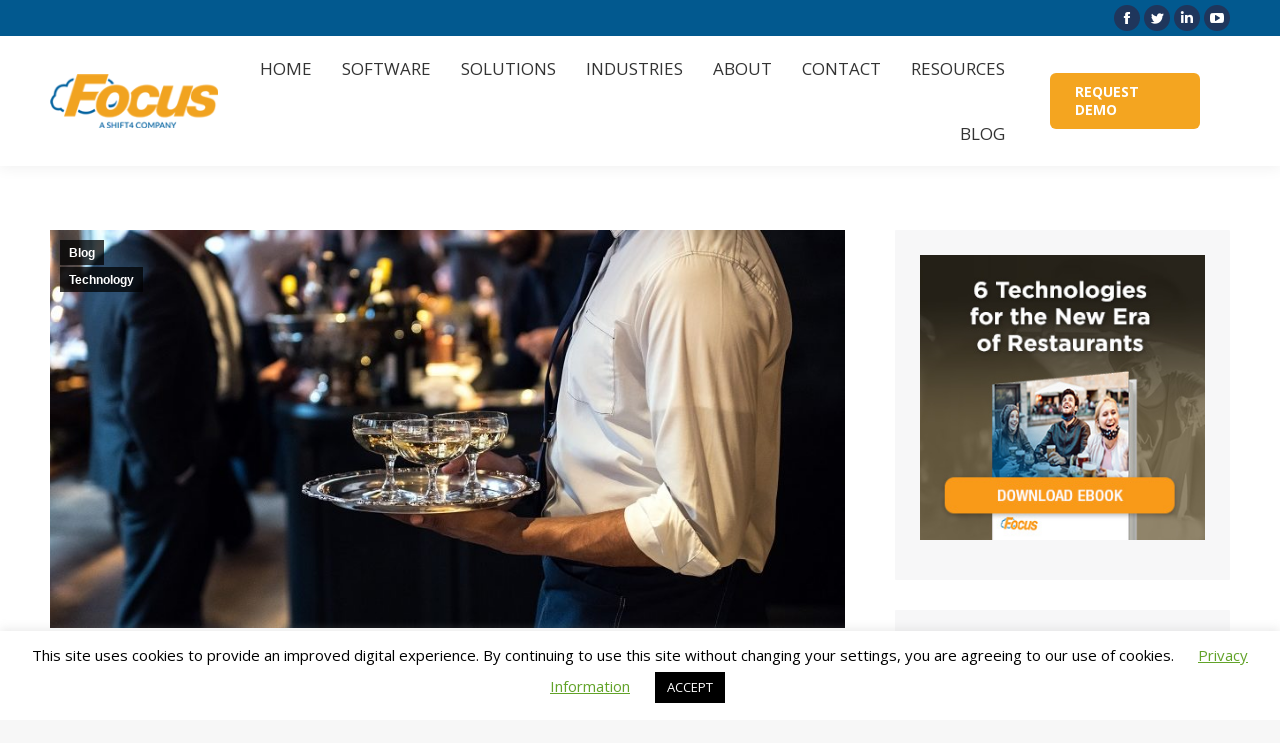

--- FILE ---
content_type: text/html; charset=UTF-8
request_url: https://www.focuspos.com/hospitality-pos-software-for-2020/
body_size: 26631
content:
<!DOCTYPE html>
<!--[if !(IE 6) | !(IE 7) | !(IE 8)  ]><!-->
<html lang="en" class="no-js">
<!--<![endif]-->
<head>
	<meta charset="UTF-8" />
		<meta name="viewport" content="width=device-width, initial-scale=1, maximum-scale=1, user-scalable=0">
		<meta name="theme-color" content="#f4a520"/>	<link rel="profile" href="https://gmpg.org/xfn/11" />
	<meta name='robots' content='index, follow, max-image-preview:large, max-snippet:-1, max-video-preview:-1' />
	<style>img:is([sizes="auto" i], [sizes^="auto," i]) { contain-intrinsic-size: 3000px 1500px }</style>
	
	<!-- This site is optimized with the Yoast SEO plugin v25.7 - https://yoast.com/wordpress/plugins/seo/ -->
	<title>What to Look for in Hospitality POS Software for 2020 | Focus POS</title>
	<meta name="description" content="Considering a hospitality POS software upgrade in 2020? Here&#039;s what you need to evaluate and consider when choosing new hospitality POS software." />
	<link rel="canonical" href="https://www.focuspos.com/hospitality-pos-software-for-2020/" />
	<meta property="og:locale" content="en_US" />
	<meta property="og:type" content="article" />
	<meta property="og:title" content="What to Look for in Hospitality POS Software for 2020 | Focus POS" />
	<meta property="og:description" content="Considering a hospitality POS software upgrade in 2020? Here&#039;s what you need to evaluate and consider when choosing new hospitality POS software." />
	<meta property="og:url" content="https://www.focuspos.com/hospitality-pos-software-for-2020/" />
	<meta property="og:site_name" content="Focus POS" />
	<meta property="article:published_time" content="2019-12-19T14:00:13+00:00" />
	<meta property="article:modified_time" content="2022-09-12T16:28:25+00:00" />
	<meta property="og:image" content="https://www.focuspos.com/wp-content/uploads/2019/12/hospitality-software-2020.jpg" />
	<meta property="og:image:width" content="900" />
	<meta property="og:image:height" content="600" />
	<meta property="og:image:type" content="image/jpeg" />
	<meta name="author" content="admin" />
	<meta name="twitter:label1" content="Written by" />
	<meta name="twitter:data1" content="admin" />
	<meta name="twitter:label2" content="Est. reading time" />
	<meta name="twitter:data2" content="3 minutes" />
	<script type="application/ld+json" class="yoast-schema-graph">{"@context":"https://schema.org","@graph":[{"@type":"Article","@id":"https://www.focuspos.com/hospitality-pos-software-for-2020/#article","isPartOf":{"@id":"https://www.focuspos.com/hospitality-pos-software-for-2020/"},"author":{"name":"admin","@id":"https://www.focuspos.com/#/schema/person/00b8f1d75bc03da40a2b623c4f64daab"},"headline":"What You Need to Look for in Hospitality POS Software for 2020","datePublished":"2019-12-19T14:00:13+00:00","dateModified":"2022-09-12T16:28:25+00:00","mainEntityOfPage":{"@id":"https://www.focuspos.com/hospitality-pos-software-for-2020/"},"wordCount":611,"commentCount":0,"publisher":{"@id":"https://www.focuspos.com/#organization"},"image":{"@id":"https://www.focuspos.com/hospitality-pos-software-for-2020/#primaryimage"},"thumbnailUrl":"https://www.focuspos.com/wp-content/uploads/2019/12/hospitality-software-2020.jpg","articleSection":["Blog","Technology"],"inLanguage":"en","potentialAction":[{"@type":"CommentAction","name":"Comment","target":["https://www.focuspos.com/hospitality-pos-software-for-2020/#respond"]}]},{"@type":"WebPage","@id":"https://www.focuspos.com/hospitality-pos-software-for-2020/","url":"https://www.focuspos.com/hospitality-pos-software-for-2020/","name":"What to Look for in Hospitality POS Software for 2020 | Focus POS","isPartOf":{"@id":"https://www.focuspos.com/#website"},"primaryImageOfPage":{"@id":"https://www.focuspos.com/hospitality-pos-software-for-2020/#primaryimage"},"image":{"@id":"https://www.focuspos.com/hospitality-pos-software-for-2020/#primaryimage"},"thumbnailUrl":"https://www.focuspos.com/wp-content/uploads/2019/12/hospitality-software-2020.jpg","datePublished":"2019-12-19T14:00:13+00:00","dateModified":"2022-09-12T16:28:25+00:00","description":"Considering a hospitality POS software upgrade in 2020? Here's what you need to evaluate and consider when choosing new hospitality POS software.","breadcrumb":{"@id":"https://www.focuspos.com/hospitality-pos-software-for-2020/#breadcrumb"},"inLanguage":"en","potentialAction":[{"@type":"ReadAction","target":["https://www.focuspos.com/hospitality-pos-software-for-2020/"]}]},{"@type":"ImageObject","inLanguage":"en","@id":"https://www.focuspos.com/hospitality-pos-software-for-2020/#primaryimage","url":"https://www.focuspos.com/wp-content/uploads/2019/12/hospitality-software-2020.jpg","contentUrl":"https://www.focuspos.com/wp-content/uploads/2019/12/hospitality-software-2020.jpg","width":900,"height":600,"caption":"hospitality software"},{"@type":"BreadcrumbList","@id":"https://www.focuspos.com/hospitality-pos-software-for-2020/#breadcrumb","itemListElement":[{"@type":"ListItem","position":1,"name":"Home","item":"https://www.focuspos.com/"},{"@type":"ListItem","position":2,"name":"What You Need to Look for in Hospitality POS Software for 2020"}]},{"@type":"WebSite","@id":"https://www.focuspos.com/#website","url":"https://www.focuspos.com/","name":"Focus POS","description":"Focus POS","publisher":{"@id":"https://www.focuspos.com/#organization"},"potentialAction":[{"@type":"SearchAction","target":{"@type":"EntryPoint","urlTemplate":"https://www.focuspos.com/?s={search_term_string}"},"query-input":{"@type":"PropertyValueSpecification","valueRequired":true,"valueName":"search_term_string"}}],"inLanguage":"en"},{"@type":"Organization","@id":"https://www.focuspos.com/#organization","name":"Focus POS","url":"https://www.focuspos.com/","logo":{"@type":"ImageObject","inLanguage":"en","@id":"https://www.focuspos.com/#/schema/logo/image/","url":"https://www.focuspos.com/wp-content/uploads/2020/01/focus-only-logo.png","contentUrl":"https://www.focuspos.com/wp-content/uploads/2020/01/focus-only-logo.png","width":197,"height":50,"caption":"Focus POS"},"image":{"@id":"https://www.focuspos.com/#/schema/logo/image/"}},{"@type":"Person","@id":"https://www.focuspos.com/#/schema/person/00b8f1d75bc03da40a2b623c4f64daab","name":"admin","image":{"@type":"ImageObject","inLanguage":"en","@id":"https://www.focuspos.com/#/schema/person/image/","url":"https://secure.gravatar.com/avatar/f5d92ed803681533dd33d7e5fcefc7cb5f040bb8924b5acd784afb4d47301f46?s=96&d=mm&r=g","contentUrl":"https://secure.gravatar.com/avatar/f5d92ed803681533dd33d7e5fcefc7cb5f040bb8924b5acd784afb4d47301f46?s=96&d=mm&r=g","caption":"admin"}}]}</script>
	<!-- / Yoast SEO plugin. -->


<link rel='dns-prefetch' href='//www.google.com' />
<link rel='dns-prefetch' href='//cdnjs.cloudflare.com' />
<link rel='dns-prefetch' href='//www.youtube.com' />
<link rel='dns-prefetch' href='//fonts.googleapis.com' />
<link rel="alternate" type="application/rss+xml" title="Focus POS &raquo; Feed" href="https://www.focuspos.com/feed/" />
<link rel="alternate" type="application/rss+xml" title="Focus POS &raquo; Comments Feed" href="https://www.focuspos.com/comments/feed/" />
<link rel="alternate" type="text/calendar" title="Focus POS &raquo; iCal Feed" href="https://www.focuspos.com/events/?ical=1" />
<link rel="alternate" type="application/rss+xml" title="Focus POS &raquo; What You Need to Look for in Hospitality POS Software for 2020 Comments Feed" href="https://www.focuspos.com/hospitality-pos-software-for-2020/feed/" />
<script type="text/javascript">
/* <![CDATA[ */
window._wpemojiSettings = {"baseUrl":"https:\/\/s.w.org\/images\/core\/emoji\/16.0.1\/72x72\/","ext":".png","svgUrl":"https:\/\/s.w.org\/images\/core\/emoji\/16.0.1\/svg\/","svgExt":".svg","source":{"concatemoji":"https:\/\/www.focuspos.com\/wp-includes\/js\/wp-emoji-release.min.js?ver=6.8.3"}};
/*! This file is auto-generated */
!function(s,n){var o,i,e;function c(e){try{var t={supportTests:e,timestamp:(new Date).valueOf()};sessionStorage.setItem(o,JSON.stringify(t))}catch(e){}}function p(e,t,n){e.clearRect(0,0,e.canvas.width,e.canvas.height),e.fillText(t,0,0);var t=new Uint32Array(e.getImageData(0,0,e.canvas.width,e.canvas.height).data),a=(e.clearRect(0,0,e.canvas.width,e.canvas.height),e.fillText(n,0,0),new Uint32Array(e.getImageData(0,0,e.canvas.width,e.canvas.height).data));return t.every(function(e,t){return e===a[t]})}function u(e,t){e.clearRect(0,0,e.canvas.width,e.canvas.height),e.fillText(t,0,0);for(var n=e.getImageData(16,16,1,1),a=0;a<n.data.length;a++)if(0!==n.data[a])return!1;return!0}function f(e,t,n,a){switch(t){case"flag":return n(e,"\ud83c\udff3\ufe0f\u200d\u26a7\ufe0f","\ud83c\udff3\ufe0f\u200b\u26a7\ufe0f")?!1:!n(e,"\ud83c\udde8\ud83c\uddf6","\ud83c\udde8\u200b\ud83c\uddf6")&&!n(e,"\ud83c\udff4\udb40\udc67\udb40\udc62\udb40\udc65\udb40\udc6e\udb40\udc67\udb40\udc7f","\ud83c\udff4\u200b\udb40\udc67\u200b\udb40\udc62\u200b\udb40\udc65\u200b\udb40\udc6e\u200b\udb40\udc67\u200b\udb40\udc7f");case"emoji":return!a(e,"\ud83e\udedf")}return!1}function g(e,t,n,a){var r="undefined"!=typeof WorkerGlobalScope&&self instanceof WorkerGlobalScope?new OffscreenCanvas(300,150):s.createElement("canvas"),o=r.getContext("2d",{willReadFrequently:!0}),i=(o.textBaseline="top",o.font="600 32px Arial",{});return e.forEach(function(e){i[e]=t(o,e,n,a)}),i}function t(e){var t=s.createElement("script");t.src=e,t.defer=!0,s.head.appendChild(t)}"undefined"!=typeof Promise&&(o="wpEmojiSettingsSupports",i=["flag","emoji"],n.supports={everything:!0,everythingExceptFlag:!0},e=new Promise(function(e){s.addEventListener("DOMContentLoaded",e,{once:!0})}),new Promise(function(t){var n=function(){try{var e=JSON.parse(sessionStorage.getItem(o));if("object"==typeof e&&"number"==typeof e.timestamp&&(new Date).valueOf()<e.timestamp+604800&&"object"==typeof e.supportTests)return e.supportTests}catch(e){}return null}();if(!n){if("undefined"!=typeof Worker&&"undefined"!=typeof OffscreenCanvas&&"undefined"!=typeof URL&&URL.createObjectURL&&"undefined"!=typeof Blob)try{var e="postMessage("+g.toString()+"("+[JSON.stringify(i),f.toString(),p.toString(),u.toString()].join(",")+"));",a=new Blob([e],{type:"text/javascript"}),r=new Worker(URL.createObjectURL(a),{name:"wpTestEmojiSupports"});return void(r.onmessage=function(e){c(n=e.data),r.terminate(),t(n)})}catch(e){}c(n=g(i,f,p,u))}t(n)}).then(function(e){for(var t in e)n.supports[t]=e[t],n.supports.everything=n.supports.everything&&n.supports[t],"flag"!==t&&(n.supports.everythingExceptFlag=n.supports.everythingExceptFlag&&n.supports[t]);n.supports.everythingExceptFlag=n.supports.everythingExceptFlag&&!n.supports.flag,n.DOMReady=!1,n.readyCallback=function(){n.DOMReady=!0}}).then(function(){return e}).then(function(){var e;n.supports.everything||(n.readyCallback(),(e=n.source||{}).concatemoji?t(e.concatemoji):e.wpemoji&&e.twemoji&&(t(e.twemoji),t(e.wpemoji)))}))}((window,document),window._wpemojiSettings);
/* ]]> */
</script>
<style id='wp-emoji-styles-inline-css' type='text/css'>

	img.wp-smiley, img.emoji {
		display: inline !important;
		border: none !important;
		box-shadow: none !important;
		height: 1em !important;
		width: 1em !important;
		margin: 0 0.07em !important;
		vertical-align: -0.1em !important;
		background: none !important;
		padding: 0 !important;
	}
</style>
<link rel='stylesheet' id='wp-block-library-css' href='https://www.focuspos.com/wp-includes/css/dist/block-library/style.min.css?ver=6.8.3' type='text/css' media='all' />
<style id='wp-block-library-theme-inline-css' type='text/css'>
.wp-block-audio :where(figcaption){color:#555;font-size:13px;text-align:center}.is-dark-theme .wp-block-audio :where(figcaption){color:#ffffffa6}.wp-block-audio{margin:0 0 1em}.wp-block-code{border:1px solid #ccc;border-radius:4px;font-family:Menlo,Consolas,monaco,monospace;padding:.8em 1em}.wp-block-embed :where(figcaption){color:#555;font-size:13px;text-align:center}.is-dark-theme .wp-block-embed :where(figcaption){color:#ffffffa6}.wp-block-embed{margin:0 0 1em}.blocks-gallery-caption{color:#555;font-size:13px;text-align:center}.is-dark-theme .blocks-gallery-caption{color:#ffffffa6}:root :where(.wp-block-image figcaption){color:#555;font-size:13px;text-align:center}.is-dark-theme :root :where(.wp-block-image figcaption){color:#ffffffa6}.wp-block-image{margin:0 0 1em}.wp-block-pullquote{border-bottom:4px solid;border-top:4px solid;color:currentColor;margin-bottom:1.75em}.wp-block-pullquote cite,.wp-block-pullquote footer,.wp-block-pullquote__citation{color:currentColor;font-size:.8125em;font-style:normal;text-transform:uppercase}.wp-block-quote{border-left:.25em solid;margin:0 0 1.75em;padding-left:1em}.wp-block-quote cite,.wp-block-quote footer{color:currentColor;font-size:.8125em;font-style:normal;position:relative}.wp-block-quote:where(.has-text-align-right){border-left:none;border-right:.25em solid;padding-left:0;padding-right:1em}.wp-block-quote:where(.has-text-align-center){border:none;padding-left:0}.wp-block-quote.is-large,.wp-block-quote.is-style-large,.wp-block-quote:where(.is-style-plain){border:none}.wp-block-search .wp-block-search__label{font-weight:700}.wp-block-search__button{border:1px solid #ccc;padding:.375em .625em}:where(.wp-block-group.has-background){padding:1.25em 2.375em}.wp-block-separator.has-css-opacity{opacity:.4}.wp-block-separator{border:none;border-bottom:2px solid;margin-left:auto;margin-right:auto}.wp-block-separator.has-alpha-channel-opacity{opacity:1}.wp-block-separator:not(.is-style-wide):not(.is-style-dots){width:100px}.wp-block-separator.has-background:not(.is-style-dots){border-bottom:none;height:1px}.wp-block-separator.has-background:not(.is-style-wide):not(.is-style-dots){height:2px}.wp-block-table{margin:0 0 1em}.wp-block-table td,.wp-block-table th{word-break:normal}.wp-block-table :where(figcaption){color:#555;font-size:13px;text-align:center}.is-dark-theme .wp-block-table :where(figcaption){color:#ffffffa6}.wp-block-video :where(figcaption){color:#555;font-size:13px;text-align:center}.is-dark-theme .wp-block-video :where(figcaption){color:#ffffffa6}.wp-block-video{margin:0 0 1em}:root :where(.wp-block-template-part.has-background){margin-bottom:0;margin-top:0;padding:1.25em 2.375em}
</style>
<style id='classic-theme-styles-inline-css' type='text/css'>
/*! This file is auto-generated */
.wp-block-button__link{color:#fff;background-color:#32373c;border-radius:9999px;box-shadow:none;text-decoration:none;padding:calc(.667em + 2px) calc(1.333em + 2px);font-size:1.125em}.wp-block-file__button{background:#32373c;color:#fff;text-decoration:none}
</style>
<link rel='stylesheet' id='wpda_youtube_gutenberg_css-css' href='https://www.focuspos.com/wp-content/plugins/youtube-video-player/admin/gutenberg/style.css?ver=6.8.3' type='text/css' media='all' />
<style id='global-styles-inline-css' type='text/css'>
:root{--wp--preset--aspect-ratio--square: 1;--wp--preset--aspect-ratio--4-3: 4/3;--wp--preset--aspect-ratio--3-4: 3/4;--wp--preset--aspect-ratio--3-2: 3/2;--wp--preset--aspect-ratio--2-3: 2/3;--wp--preset--aspect-ratio--16-9: 16/9;--wp--preset--aspect-ratio--9-16: 9/16;--wp--preset--color--black: #000000;--wp--preset--color--cyan-bluish-gray: #abb8c3;--wp--preset--color--white: #FFF;--wp--preset--color--pale-pink: #f78da7;--wp--preset--color--vivid-red: #cf2e2e;--wp--preset--color--luminous-vivid-orange: #ff6900;--wp--preset--color--luminous-vivid-amber: #fcb900;--wp--preset--color--light-green-cyan: #7bdcb5;--wp--preset--color--vivid-green-cyan: #00d084;--wp--preset--color--pale-cyan-blue: #8ed1fc;--wp--preset--color--vivid-cyan-blue: #0693e3;--wp--preset--color--vivid-purple: #9b51e0;--wp--preset--color--accent: #f4a520;--wp--preset--color--dark-gray: #111;--wp--preset--color--light-gray: #767676;--wp--preset--gradient--vivid-cyan-blue-to-vivid-purple: linear-gradient(135deg,rgba(6,147,227,1) 0%,rgb(155,81,224) 100%);--wp--preset--gradient--light-green-cyan-to-vivid-green-cyan: linear-gradient(135deg,rgb(122,220,180) 0%,rgb(0,208,130) 100%);--wp--preset--gradient--luminous-vivid-amber-to-luminous-vivid-orange: linear-gradient(135deg,rgba(252,185,0,1) 0%,rgba(255,105,0,1) 100%);--wp--preset--gradient--luminous-vivid-orange-to-vivid-red: linear-gradient(135deg,rgba(255,105,0,1) 0%,rgb(207,46,46) 100%);--wp--preset--gradient--very-light-gray-to-cyan-bluish-gray: linear-gradient(135deg,rgb(238,238,238) 0%,rgb(169,184,195) 100%);--wp--preset--gradient--cool-to-warm-spectrum: linear-gradient(135deg,rgb(74,234,220) 0%,rgb(151,120,209) 20%,rgb(207,42,186) 40%,rgb(238,44,130) 60%,rgb(251,105,98) 80%,rgb(254,248,76) 100%);--wp--preset--gradient--blush-light-purple: linear-gradient(135deg,rgb(255,206,236) 0%,rgb(152,150,240) 100%);--wp--preset--gradient--blush-bordeaux: linear-gradient(135deg,rgb(254,205,165) 0%,rgb(254,45,45) 50%,rgb(107,0,62) 100%);--wp--preset--gradient--luminous-dusk: linear-gradient(135deg,rgb(255,203,112) 0%,rgb(199,81,192) 50%,rgb(65,88,208) 100%);--wp--preset--gradient--pale-ocean: linear-gradient(135deg,rgb(255,245,203) 0%,rgb(182,227,212) 50%,rgb(51,167,181) 100%);--wp--preset--gradient--electric-grass: linear-gradient(135deg,rgb(202,248,128) 0%,rgb(113,206,126) 100%);--wp--preset--gradient--midnight: linear-gradient(135deg,rgb(2,3,129) 0%,rgb(40,116,252) 100%);--wp--preset--font-size--small: 13px;--wp--preset--font-size--medium: 20px;--wp--preset--font-size--large: 36px;--wp--preset--font-size--x-large: 42px;--wp--preset--spacing--20: 0.44rem;--wp--preset--spacing--30: 0.67rem;--wp--preset--spacing--40: 1rem;--wp--preset--spacing--50: 1.5rem;--wp--preset--spacing--60: 2.25rem;--wp--preset--spacing--70: 3.38rem;--wp--preset--spacing--80: 5.06rem;--wp--preset--shadow--natural: 6px 6px 9px rgba(0, 0, 0, 0.2);--wp--preset--shadow--deep: 12px 12px 50px rgba(0, 0, 0, 0.4);--wp--preset--shadow--sharp: 6px 6px 0px rgba(0, 0, 0, 0.2);--wp--preset--shadow--outlined: 6px 6px 0px -3px rgba(255, 255, 255, 1), 6px 6px rgba(0, 0, 0, 1);--wp--preset--shadow--crisp: 6px 6px 0px rgba(0, 0, 0, 1);}:where(.is-layout-flex){gap: 0.5em;}:where(.is-layout-grid){gap: 0.5em;}body .is-layout-flex{display: flex;}.is-layout-flex{flex-wrap: wrap;align-items: center;}.is-layout-flex > :is(*, div){margin: 0;}body .is-layout-grid{display: grid;}.is-layout-grid > :is(*, div){margin: 0;}:where(.wp-block-columns.is-layout-flex){gap: 2em;}:where(.wp-block-columns.is-layout-grid){gap: 2em;}:where(.wp-block-post-template.is-layout-flex){gap: 1.25em;}:where(.wp-block-post-template.is-layout-grid){gap: 1.25em;}.has-black-color{color: var(--wp--preset--color--black) !important;}.has-cyan-bluish-gray-color{color: var(--wp--preset--color--cyan-bluish-gray) !important;}.has-white-color{color: var(--wp--preset--color--white) !important;}.has-pale-pink-color{color: var(--wp--preset--color--pale-pink) !important;}.has-vivid-red-color{color: var(--wp--preset--color--vivid-red) !important;}.has-luminous-vivid-orange-color{color: var(--wp--preset--color--luminous-vivid-orange) !important;}.has-luminous-vivid-amber-color{color: var(--wp--preset--color--luminous-vivid-amber) !important;}.has-light-green-cyan-color{color: var(--wp--preset--color--light-green-cyan) !important;}.has-vivid-green-cyan-color{color: var(--wp--preset--color--vivid-green-cyan) !important;}.has-pale-cyan-blue-color{color: var(--wp--preset--color--pale-cyan-blue) !important;}.has-vivid-cyan-blue-color{color: var(--wp--preset--color--vivid-cyan-blue) !important;}.has-vivid-purple-color{color: var(--wp--preset--color--vivid-purple) !important;}.has-black-background-color{background-color: var(--wp--preset--color--black) !important;}.has-cyan-bluish-gray-background-color{background-color: var(--wp--preset--color--cyan-bluish-gray) !important;}.has-white-background-color{background-color: var(--wp--preset--color--white) !important;}.has-pale-pink-background-color{background-color: var(--wp--preset--color--pale-pink) !important;}.has-vivid-red-background-color{background-color: var(--wp--preset--color--vivid-red) !important;}.has-luminous-vivid-orange-background-color{background-color: var(--wp--preset--color--luminous-vivid-orange) !important;}.has-luminous-vivid-amber-background-color{background-color: var(--wp--preset--color--luminous-vivid-amber) !important;}.has-light-green-cyan-background-color{background-color: var(--wp--preset--color--light-green-cyan) !important;}.has-vivid-green-cyan-background-color{background-color: var(--wp--preset--color--vivid-green-cyan) !important;}.has-pale-cyan-blue-background-color{background-color: var(--wp--preset--color--pale-cyan-blue) !important;}.has-vivid-cyan-blue-background-color{background-color: var(--wp--preset--color--vivid-cyan-blue) !important;}.has-vivid-purple-background-color{background-color: var(--wp--preset--color--vivid-purple) !important;}.has-black-border-color{border-color: var(--wp--preset--color--black) !important;}.has-cyan-bluish-gray-border-color{border-color: var(--wp--preset--color--cyan-bluish-gray) !important;}.has-white-border-color{border-color: var(--wp--preset--color--white) !important;}.has-pale-pink-border-color{border-color: var(--wp--preset--color--pale-pink) !important;}.has-vivid-red-border-color{border-color: var(--wp--preset--color--vivid-red) !important;}.has-luminous-vivid-orange-border-color{border-color: var(--wp--preset--color--luminous-vivid-orange) !important;}.has-luminous-vivid-amber-border-color{border-color: var(--wp--preset--color--luminous-vivid-amber) !important;}.has-light-green-cyan-border-color{border-color: var(--wp--preset--color--light-green-cyan) !important;}.has-vivid-green-cyan-border-color{border-color: var(--wp--preset--color--vivid-green-cyan) !important;}.has-pale-cyan-blue-border-color{border-color: var(--wp--preset--color--pale-cyan-blue) !important;}.has-vivid-cyan-blue-border-color{border-color: var(--wp--preset--color--vivid-cyan-blue) !important;}.has-vivid-purple-border-color{border-color: var(--wp--preset--color--vivid-purple) !important;}.has-vivid-cyan-blue-to-vivid-purple-gradient-background{background: var(--wp--preset--gradient--vivid-cyan-blue-to-vivid-purple) !important;}.has-light-green-cyan-to-vivid-green-cyan-gradient-background{background: var(--wp--preset--gradient--light-green-cyan-to-vivid-green-cyan) !important;}.has-luminous-vivid-amber-to-luminous-vivid-orange-gradient-background{background: var(--wp--preset--gradient--luminous-vivid-amber-to-luminous-vivid-orange) !important;}.has-luminous-vivid-orange-to-vivid-red-gradient-background{background: var(--wp--preset--gradient--luminous-vivid-orange-to-vivid-red) !important;}.has-very-light-gray-to-cyan-bluish-gray-gradient-background{background: var(--wp--preset--gradient--very-light-gray-to-cyan-bluish-gray) !important;}.has-cool-to-warm-spectrum-gradient-background{background: var(--wp--preset--gradient--cool-to-warm-spectrum) !important;}.has-blush-light-purple-gradient-background{background: var(--wp--preset--gradient--blush-light-purple) !important;}.has-blush-bordeaux-gradient-background{background: var(--wp--preset--gradient--blush-bordeaux) !important;}.has-luminous-dusk-gradient-background{background: var(--wp--preset--gradient--luminous-dusk) !important;}.has-pale-ocean-gradient-background{background: var(--wp--preset--gradient--pale-ocean) !important;}.has-electric-grass-gradient-background{background: var(--wp--preset--gradient--electric-grass) !important;}.has-midnight-gradient-background{background: var(--wp--preset--gradient--midnight) !important;}.has-small-font-size{font-size: var(--wp--preset--font-size--small) !important;}.has-medium-font-size{font-size: var(--wp--preset--font-size--medium) !important;}.has-large-font-size{font-size: var(--wp--preset--font-size--large) !important;}.has-x-large-font-size{font-size: var(--wp--preset--font-size--x-large) !important;}
:where(.wp-block-post-template.is-layout-flex){gap: 1.25em;}:where(.wp-block-post-template.is-layout-grid){gap: 1.25em;}
:where(.wp-block-columns.is-layout-flex){gap: 2em;}:where(.wp-block-columns.is-layout-grid){gap: 2em;}
:root :where(.wp-block-pullquote){font-size: 1.5em;line-height: 1.6;}
</style>
<link rel='stylesheet' id='widgets-on-pages-css' href='https://www.focuspos.com/wp-content/plugins/widgets-on-pages/public/css/widgets-on-pages-public.css?ver=1.4.0' type='text/css' media='all' />
<link rel='stylesheet' id='cookie-law-info-css' href='https://www.focuspos.com/wp-content/plugins/cookie-law-info/legacy/public/css/cookie-law-info-public.css?ver=3.3.3' type='text/css' media='all' />
<link rel='stylesheet' id='cookie-law-info-gdpr-css' href='https://www.focuspos.com/wp-content/plugins/cookie-law-info/legacy/public/css/cookie-law-info-gdpr.css?ver=3.3.3' type='text/css' media='all' />
<link rel='stylesheet' id='srzmpcss-css' href='https://www.focuspos.com/wp-content/plugins/srizon-responsive-youtube-album/css/mag-popup.min.css?ver=6.8.3' type='text/css' media='all' />
<link rel='stylesheet' id='srzytstyles-css' href='https://www.focuspos.com/wp-content/plugins/srizon-responsive-youtube-album/css/srzytstyles.css?ver=6.8.3' type='text/css' media='all' />
<link rel='stylesheet' id='srzcustomcss-css' href='https://www.focuspos.com/wp-content/plugins/srizon-responsive-youtube-album/css/srizon.custom.min.css?ver=3.5.0' type='text/css' media='all' />
<link rel='stylesheet' id='vfb-pro-css' href='https://www.focuspos.com/wp-content/plugins/vfb-pro/public/assets/css/vfb-style.min.css?ver=2019.05.10' type='text/css' media='all' />
<style id='vfb-pro-inline-css' type='text/css'>
#vfbp-form-1 {font-family: 'Helvetica Neue', Helvetica, Arial, sans-serif;font-size: 14px;}#vfbp-form-1.vfbp-form label {font-weight: bold;margin-bottom: 5px;color: #444;}#vfbp-form-1.vfbp-form .vfb-radio label,#vfbp-form-1.vfbp-form .vfb-checkbox label,#vfbp-form-1.vfbp-form label.vfb-address-label {font-weight: normal;}#vfbp-form-1.vfbp-form .vfb-radio label {margin:0;}#vfbp-form-1.vfbp-form .vfb-form-control {color: #555;background-color: #fff;border: 1px solid #ccc;border-radius: 4px;}#vfbp-form-1.vfbp-form .vfb-form-control:focus {border-color: #66afe9;}#vfbp-form-1.vfbp-form .vfb-form-control::-moz-placeholder {color: #777;}#vfbp-form-1.vfbp-form .vfb-form-control::-webkit-input-placeholder {color: #777;}#vfbp-form-1.vfbp-form .vfb-form-control:-ms-input-placeholder {color: #777;}#vfbp-form-1.vfbp-form .vfb-help-block {color: #777;margin: 5px 0px;padding: 0px 0px;}#vfbp-form-1.vfbp-form .vfb-has-error .vfb-help-block,#vfbp-form-1.vfbp-form .vfb-has-error .vfb-control-label,#vfbp-form-1.vfbp-form .vfb-help-block .parsley-required {color: #a94442;}#vfbp-form-1.vfbp-form .vfb-has-error .vfb-form-control {border-color: #a94442;}#vfbp-form-1.vfbp-form .vfb-has-success .vfb-help-block,#vfbp-form-1.vfbp-form .vfb-has-success .vfb-control-label {color: #3c763d;}#vfbp-form-1.vfbp-form .vfb-has-success .vfb-form-control {border-color: #3c763d;}#vfbp-form-1.vfbp-form .btn-primary {color: #fff;background-color: #337ab7;font-size: 14px;font-weight: normal;border: 1px solid #2e6da4;border-radius: 4px;}#vfbp-form-1.vfbp-form .btn-primary:hover {color: #fff;background-color: #286090;border-color: #204d74;}#vfbp-form-1.vfbp-form .vfb-well {background-color: #efefef;border: 1px solid #e3e3e3;border-radius: 4px;margin: 20px 0px;padding: 19px 19px;}#vfbp-form-1.vfbp-form label {
    margin-top: 25px;
}

H4 {
   margin-top: 25px;
}

#vfbp-form-1.vfbp-form .btn-primary {
  margin-top: 25px;
}#vfbp-form-2 {font-family: 'Helvetica Neue', Helvetica, Arial, sans-serif;font-size: 14px;}#vfbp-form-2.vfbp-form label {font-weight: bold;margin-bottom: 5px;color: #444;}#vfbp-form-2.vfbp-form .vfb-radio label,#vfbp-form-2.vfbp-form .vfb-checkbox label,#vfbp-form-2.vfbp-form label.vfb-address-label {font-weight: normal;}#vfbp-form-2.vfbp-form .vfb-radio label {margin:0;}#vfbp-form-2.vfbp-form .vfb-form-control {color: #555;background-color: #fff;border: 1px solid #ccc;border-radius: 4px;}#vfbp-form-2.vfbp-form .vfb-form-control:focus {border-color: #66afe9;}#vfbp-form-2.vfbp-form .vfb-form-control::-moz-placeholder {color: #777;}#vfbp-form-2.vfbp-form .vfb-form-control::-webkit-input-placeholder {color: #777;}#vfbp-form-2.vfbp-form .vfb-form-control:-ms-input-placeholder {color: #777;}#vfbp-form-2.vfbp-form .vfb-help-block {color: #777;margin: 5px 0px;padding: 0px 0px;}#vfbp-form-2.vfbp-form .vfb-has-error .vfb-help-block,#vfbp-form-2.vfbp-form .vfb-has-error .vfb-control-label,#vfbp-form-2.vfbp-form .vfb-help-block .parsley-required {color: #a94442;}#vfbp-form-2.vfbp-form .vfb-has-error .vfb-form-control {border-color: #a94442;}#vfbp-form-2.vfbp-form .vfb-has-success .vfb-help-block,#vfbp-form-2.vfbp-form .vfb-has-success .vfb-control-label {color: #3c763d;}#vfbp-form-2.vfbp-form .vfb-has-success .vfb-form-control {border-color: #3c763d;}#vfbp-form-2.vfbp-form .btn-primary {color: #fff;background-color: #337ab7;font-size: 14px;font-weight: normal;border: 1px solid #2e6da4;border-radius: 4px;}#vfbp-form-2.vfbp-form .btn-primary:hover {color: #fff;background-color: #286090;border-color: #204d74;}#vfbp-form-2.vfbp-form .vfb-well {background-color: #efefef;border: 1px solid #e3e3e3;border-radius: 4px;margin: 20px 0px;padding: 19px 19px;}#vfbp-form-2.vfbp-form label {
    margin-top: 15px;
}

H4 {
   margin-top: 25px;
}

#vfbp-form-2.vfbp-form .btn-primary {
  margin-top: 25px;
}#vfbp-form-3 {font-family: 'Helvetica Neue', Helvetica, Arial, sans-serif;font-size: 14px;}#vfbp-form-3.vfbp-form label {font-weight: bold;margin-bottom: 5px;color: #444;}#vfbp-form-3.vfbp-form .vfb-radio label,#vfbp-form-3.vfbp-form .vfb-checkbox label,#vfbp-form-3.vfbp-form label.vfb-address-label {font-weight: normal;}#vfbp-form-3.vfbp-form .vfb-radio label {margin:0;}#vfbp-form-3.vfbp-form .vfb-form-control {color: #555;background-color: #fff;border: 1px solid #ccc;border-radius: 4px;}#vfbp-form-3.vfbp-form .vfb-form-control:focus {border-color: #66afe9;}#vfbp-form-3.vfbp-form .vfb-form-control::-moz-placeholder {color: #777;}#vfbp-form-3.vfbp-form .vfb-form-control::-webkit-input-placeholder {color: #777;}#vfbp-form-3.vfbp-form .vfb-form-control:-ms-input-placeholder {color: #777;}#vfbp-form-3.vfbp-form .vfb-help-block {color: #777;margin: 5px 0px;padding: 0px 0px;}#vfbp-form-3.vfbp-form .vfb-has-error .vfb-help-block,#vfbp-form-3.vfbp-form .vfb-has-error .vfb-control-label,#vfbp-form-3.vfbp-form .vfb-help-block .parsley-required {color: #a94442;}#vfbp-form-3.vfbp-form .vfb-has-error .vfb-form-control {border-color: #a94442;}#vfbp-form-3.vfbp-form .vfb-has-success .vfb-help-block,#vfbp-form-3.vfbp-form .vfb-has-success .vfb-control-label {color: #3c763d;}#vfbp-form-3.vfbp-form .vfb-has-success .vfb-form-control {border-color: #3c763d;}#vfbp-form-3.vfbp-form .btn-primary {color: #fff;background-color: #337ab7;font-size: 14px;font-weight: normal;border: 1px solid #2e6da4;border-radius: 4px;}#vfbp-form-3.vfbp-form .btn-primary:hover {color: #fff;background-color: #286090;border-color: #204d74;}#vfbp-form-3.vfbp-form .vfb-well {background-color: #efefef;border: 1px solid #e3e3e3;border-radius: 4px;margin: 20px 0px;padding: 19px 19px;}#vfbp-form-3.vfbp-form label {
    margin-top: 25px;
}

H4 {
   margin-top: 25px;
}

#vfbp-form-3.vfbp-form .btn-primary {
  margin-top: 25px;
}#vfbp-form-4 {font-family: 'Helvetica Neue', Helvetica, Arial, sans-serif;font-size: 14px;}#vfbp-form-4.vfbp-form label {font-weight: bold;margin-bottom: 5px;color: #444;}#vfbp-form-4.vfbp-form .vfb-radio label,#vfbp-form-4.vfbp-form .vfb-checkbox label,#vfbp-form-4.vfbp-form label.vfb-address-label {font-weight: normal;}#vfbp-form-4.vfbp-form .vfb-radio label {margin:0;}#vfbp-form-4.vfbp-form .vfb-form-control {color: #555;background-color: #fff;border: 1px solid #ccc;border-radius: 4px;}#vfbp-form-4.vfbp-form .vfb-form-control:focus {border-color: #66afe9;}#vfbp-form-4.vfbp-form .vfb-form-control::-moz-placeholder {color: #777;}#vfbp-form-4.vfbp-form .vfb-form-control::-webkit-input-placeholder {color: #777;}#vfbp-form-4.vfbp-form .vfb-form-control:-ms-input-placeholder {color: #777;}#vfbp-form-4.vfbp-form .vfb-help-block {color: #777;margin: 5px 0px;padding: 0px 0px;}#vfbp-form-4.vfbp-form .vfb-has-error .vfb-help-block,#vfbp-form-4.vfbp-form .vfb-has-error .vfb-control-label,#vfbp-form-4.vfbp-form .vfb-help-block .parsley-required {color: #a94442;}#vfbp-form-4.vfbp-form .vfb-has-error .vfb-form-control {border-color: #a94442;}#vfbp-form-4.vfbp-form .vfb-has-success .vfb-help-block,#vfbp-form-4.vfbp-form .vfb-has-success .vfb-control-label {color: #3c763d;}#vfbp-form-4.vfbp-form .vfb-has-success .vfb-form-control {border-color: #3c763d;}#vfbp-form-4.vfbp-form .btn-primary {color: #fff;background-color: #337ab7;font-size: 14px;font-weight: normal;border: 1px solid #2e6da4;border-radius: 4px;}#vfbp-form-4.vfbp-form .btn-primary:hover {color: #fff;background-color: #286090;border-color: #204d74;}#vfbp-form-4.vfbp-form .vfb-well {background-color: #f5f5f5;border: 1px solid #e3e3e3;border-radius: 4px;margin: 20px 0px;padding: 19px 19px;}#vfbp-form-4.vfbp-form label {
    margin-top: 15px;
}

H4 {
   margin-top: 25px;
}

#vfbp-form-4.vfbp-form .btn-primary {
  margin-top: 25px;
}#vfbp-form-5 {font-family: 'Helvetica Neue', Helvetica, Arial, sans-serif;font-size: 14px;}#vfbp-form-5.vfbp-form label {font-weight: bold;margin-bottom: 5px;color: #444;}#vfbp-form-5.vfbp-form .vfb-radio label,#vfbp-form-5.vfbp-form .vfb-checkbox label,#vfbp-form-5.vfbp-form label.vfb-address-label {font-weight: normal;}#vfbp-form-5.vfbp-form .vfb-radio label {margin:0;}#vfbp-form-5.vfbp-form .vfb-form-control {color: #555;background-color: #fff;border: 1px solid #ccc;border-radius: 4px;}#vfbp-form-5.vfbp-form .vfb-form-control:focus {border-color: #66afe9;}#vfbp-form-5.vfbp-form .vfb-form-control::-moz-placeholder {color: #777;}#vfbp-form-5.vfbp-form .vfb-form-control::-webkit-input-placeholder {color: #777;}#vfbp-form-5.vfbp-form .vfb-form-control:-ms-input-placeholder {color: #777;}#vfbp-form-5.vfbp-form .vfb-help-block {color: #777;margin: 5px 0px;padding: 0px 0px;}#vfbp-form-5.vfbp-form .vfb-has-error .vfb-help-block,#vfbp-form-5.vfbp-form .vfb-has-error .vfb-control-label,#vfbp-form-5.vfbp-form .vfb-help-block .parsley-required {color: #a94442;}#vfbp-form-5.vfbp-form .vfb-has-error .vfb-form-control {border-color: #a94442;}#vfbp-form-5.vfbp-form .vfb-has-success .vfb-help-block,#vfbp-form-5.vfbp-form .vfb-has-success .vfb-control-label {color: #3c763d;}#vfbp-form-5.vfbp-form .vfb-has-success .vfb-form-control {border-color: #3c763d;}#vfbp-form-5.vfbp-form .btn-primary {color: #fff;background-color: #337ab7;font-size: 14px;font-weight: normal;border: 1px solid #2e6da4;border-radius: 4px;}#vfbp-form-5.vfbp-form .btn-primary:hover {color: #fff;background-color: #286090;border-color: #204d74;}#vfbp-form-5.vfbp-form .vfb-well {background-color: #f5f5f5;border: 1px solid #e3e3e3;border-radius: 4px;margin: 20px 0px;padding: 19px 19px;}#vfbp-form-5.vfbp-form label {
    margin-top: 15px;
}

H4 {
   margin-top: 25px;
}

#vfbp-form-5.vfbp-form .btn-primary {
  margin-top: 25px;
}#vfbp-form-6 {font-family: 'Helvetica Neue', Helvetica, Arial, sans-serif;font-size: 14px;}#vfbp-form-6.vfbp-form label {font-weight: bold;margin-bottom: 5px;color: #444;}#vfbp-form-6.vfbp-form .vfb-radio label,#vfbp-form-6.vfbp-form .vfb-checkbox label,#vfbp-form-6.vfbp-form label.vfb-address-label {font-weight: normal;}#vfbp-form-6.vfbp-form .vfb-radio label {margin:0;}#vfbp-form-6.vfbp-form .vfb-form-control {color: #555;background-color: #fff;border: 1px solid #ccc;border-radius: 4px;}#vfbp-form-6.vfbp-form .vfb-form-control:focus {border-color: #66afe9;}#vfbp-form-6.vfbp-form .vfb-form-control::-moz-placeholder {color: #777;}#vfbp-form-6.vfbp-form .vfb-form-control::-webkit-input-placeholder {color: #777;}#vfbp-form-6.vfbp-form .vfb-form-control:-ms-input-placeholder {color: #777;}#vfbp-form-6.vfbp-form .vfb-help-block {color: #777;margin: 5px 0px;padding: 0px 0px;}#vfbp-form-6.vfbp-form .vfb-has-error .vfb-help-block,#vfbp-form-6.vfbp-form .vfb-has-error .vfb-control-label,#vfbp-form-6.vfbp-form .vfb-help-block .parsley-required {color: #a94442;}#vfbp-form-6.vfbp-form .vfb-has-error .vfb-form-control {border-color: #a94442;}#vfbp-form-6.vfbp-form .vfb-has-success .vfb-help-block,#vfbp-form-6.vfbp-form .vfb-has-success .vfb-control-label {color: #3c763d;}#vfbp-form-6.vfbp-form .vfb-has-success .vfb-form-control {border-color: #3c763d;}#vfbp-form-6.vfbp-form .btn-primary {color: #fff;background-color: #337ab7;font-size: 14px;font-weight: normal;border: 1px solid #2e6da4;border-radius: 4px;}#vfbp-form-6.vfbp-form .btn-primary:hover {color: #fff;background-color: #286090;border-color: #204d74;}#vfbp-form-6.vfbp-form .vfb-well {background-color: #f5f5f5;border: 1px solid #e3e3e3;border-radius: 4px;margin: 20px 0px;padding: 19px 19px;}#vfbp-form-6.vfbp-form label {
    margin-top: 25px;
}

H4 {
   margin-top: 25px;
}

#vfbp-form-6.vfbp-form .btn-primary {
  margin-top: 25px;
}#vfbp-form-7 {font-family: 'Helvetica Neue', Helvetica, Arial, sans-serif;font-size: 14px;}#vfbp-form-7.vfbp-form label {font-weight: bold;margin-bottom: 5px;color: #444;}#vfbp-form-7.vfbp-form .vfb-radio label,#vfbp-form-7.vfbp-form .vfb-checkbox label,#vfbp-form-7.vfbp-form label.vfb-address-label {font-weight: normal;}#vfbp-form-7.vfbp-form .vfb-radio label {margin:0;}#vfbp-form-7.vfbp-form .vfb-form-control {color: #555;background-color: #fff;border: 1px solid #ccc;border-radius: 4px;}#vfbp-form-7.vfbp-form .vfb-form-control:focus {border-color: #66afe9;}#vfbp-form-7.vfbp-form .vfb-form-control::-moz-placeholder {color: #777;}#vfbp-form-7.vfbp-form .vfb-form-control::-webkit-input-placeholder {color: #777;}#vfbp-form-7.vfbp-form .vfb-form-control:-ms-input-placeholder {color: #777;}#vfbp-form-7.vfbp-form .vfb-help-block {color: #777;margin: 5px 0px;padding: 0px 0px;}#vfbp-form-7.vfbp-form .vfb-has-error .vfb-help-block,#vfbp-form-7.vfbp-form .vfb-has-error .vfb-control-label,#vfbp-form-7.vfbp-form .vfb-help-block .parsley-required {color: #a94442;}#vfbp-form-7.vfbp-form .vfb-has-error .vfb-form-control {border-color: #a94442;}#vfbp-form-7.vfbp-form .vfb-has-success .vfb-help-block,#vfbp-form-7.vfbp-form .vfb-has-success .vfb-control-label {color: #3c763d;}#vfbp-form-7.vfbp-form .vfb-has-success .vfb-form-control {border-color: #3c763d;}#vfbp-form-7.vfbp-form .btn-primary {color: #fff;background-color: #337ab7;font-size: 14px;font-weight: normal;border: 1px solid #2e6da4;border-radius: 4px;}#vfbp-form-7.vfbp-form .btn-primary:hover {color: #fff;background-color: #286090;border-color: #204d74;}#vfbp-form-7.vfbp-form .vfb-well {background-color: #f5f5f5;border: 1px solid #e3e3e3;border-radius: 4px;margin: 20px 0px;padding: 19px 19px;}#vfbp-form-7.vfbp-form label {
    margin-top: 15px;
}

H4 {
   margin-top: 25px;
}

#vfbp-form-7.vfbp-form .btn-primary {
  margin-top: 25px;
}#vfbp-form-8 {font-family: 'Helvetica Neue', Helvetica, Arial, sans-serif;font-size: 14px;}#vfbp-form-8.vfbp-form label {font-weight: bold;margin-bottom: 5px;color: #444;}#vfbp-form-8.vfbp-form .vfb-radio label,#vfbp-form-8.vfbp-form .vfb-checkbox label,#vfbp-form-8.vfbp-form label.vfb-address-label {font-weight: normal;}#vfbp-form-8.vfbp-form .vfb-radio label {margin:0;}#vfbp-form-8.vfbp-form .vfb-form-control {color: #555;background-color: #fff;border: 1px solid #ccc;border-radius: 4px;}#vfbp-form-8.vfbp-form .vfb-form-control:focus {border-color: #66afe9;}#vfbp-form-8.vfbp-form .vfb-form-control::-moz-placeholder {color: #777;}#vfbp-form-8.vfbp-form .vfb-form-control::-webkit-input-placeholder {color: #777;}#vfbp-form-8.vfbp-form .vfb-form-control:-ms-input-placeholder {color: #777;}#vfbp-form-8.vfbp-form .vfb-help-block {color: #777;margin: 5px 0px;padding: 0px 0px;}#vfbp-form-8.vfbp-form .vfb-has-error .vfb-help-block,#vfbp-form-8.vfbp-form .vfb-has-error .vfb-control-label,#vfbp-form-8.vfbp-form .vfb-help-block .parsley-required {color: #a94442;}#vfbp-form-8.vfbp-form .vfb-has-error .vfb-form-control {border-color: #a94442;}#vfbp-form-8.vfbp-form .vfb-has-success .vfb-help-block,#vfbp-form-8.vfbp-form .vfb-has-success .vfb-control-label {color: #3c763d;}#vfbp-form-8.vfbp-form .vfb-has-success .vfb-form-control {border-color: #3c763d;}#vfbp-form-8.vfbp-form .btn-primary {color: #fff;background-color: #337ab7;font-size: 14px;font-weight: normal;border: 1px solid #2e6da4;border-radius: 4px;}#vfbp-form-8.vfbp-form .btn-primary:hover {color: #fff;background-color: #286090;border-color: #204d74;}#vfbp-form-8.vfbp-form .vfb-well {background-color: #f5f5f5;border: 1px solid #e3e3e3;border-radius: 4px;margin: 20px 0px;padding: 19px 19px;}#vfbp-form-8.vfbp-form label {
    margin-top: 15px;
}

H4 {
   margin-top: 25px;
}

#vfbp-form-8.vfbp-form .btn-primary {
  margin-top: 25px;
}#vfbp-form-9 {font-family: 'Helvetica Neue', Helvetica, Arial, sans-serif;font-size: 14px;}#vfbp-form-9.vfbp-form label {font-weight: bold;margin-bottom: 5px;color: #444;}#vfbp-form-9.vfbp-form .vfb-radio label,#vfbp-form-9.vfbp-form .vfb-checkbox label,#vfbp-form-9.vfbp-form label.vfb-address-label {font-weight: normal;}#vfbp-form-9.vfbp-form .vfb-radio label {margin:0;}#vfbp-form-9.vfbp-form .vfb-form-control {color: #555;background-color: #fff;border: 1px solid #ccc;border-radius: 4px;}#vfbp-form-9.vfbp-form .vfb-form-control:focus {border-color: #66afe9;}#vfbp-form-9.vfbp-form .vfb-form-control::-moz-placeholder {color: #777;}#vfbp-form-9.vfbp-form .vfb-form-control::-webkit-input-placeholder {color: #777;}#vfbp-form-9.vfbp-form .vfb-form-control:-ms-input-placeholder {color: #777;}#vfbp-form-9.vfbp-form .vfb-help-block {color: #777;margin: 5px 0px;padding: 0px 0px;}#vfbp-form-9.vfbp-form .vfb-has-error .vfb-help-block,#vfbp-form-9.vfbp-form .vfb-has-error .vfb-control-label,#vfbp-form-9.vfbp-form .vfb-help-block .parsley-required {color: #a94442;}#vfbp-form-9.vfbp-form .vfb-has-error .vfb-form-control {border-color: #a94442;}#vfbp-form-9.vfbp-form .vfb-has-success .vfb-help-block,#vfbp-form-9.vfbp-form .vfb-has-success .vfb-control-label {color: #3c763d;}#vfbp-form-9.vfbp-form .vfb-has-success .vfb-form-control {border-color: #3c763d;}#vfbp-form-9.vfbp-form .btn-primary {color: #fff;background-color: #337ab7;font-size: 14px;font-weight: normal;border: 1px solid #2e6da4;border-radius: 4px;}#vfbp-form-9.vfbp-form .btn-primary:hover {color: #fff;background-color: #286090;border-color: #204d74;}#vfbp-form-9.vfbp-form .vfb-well {background-color: #f5f5f5;border: 1px solid #e3e3e3;border-radius: 4px;margin: 20px 0px;padding: 19px 19px;}#vfbp-form-9.vfbp-form label {
    margin-top: 15px;
}

H4 {
   margin-top: 25px;
}

#vfbp-form-9.vfbp-form .btn-primary {
  margin-top: 25px;
}#vfbp-form-10 {font-family: 'Helvetica Neue', Helvetica, Arial, sans-serif;font-size: 14px;}#vfbp-form-10.vfbp-form label {font-weight: bold;margin-bottom: 5px;color: #444;}#vfbp-form-10.vfbp-form .vfb-radio label,#vfbp-form-10.vfbp-form .vfb-checkbox label,#vfbp-form-10.vfbp-form label.vfb-address-label {font-weight: normal;}#vfbp-form-10.vfbp-form .vfb-radio label {margin:0;}#vfbp-form-10.vfbp-form .vfb-form-control {color: #555;background-color: #fff;border: 1px solid #ccc;border-radius: 4px;}#vfbp-form-10.vfbp-form .vfb-form-control:focus {border-color: #66afe9;}#vfbp-form-10.vfbp-form .vfb-form-control::-moz-placeholder {color: #777;}#vfbp-form-10.vfbp-form .vfb-form-control::-webkit-input-placeholder {color: #777;}#vfbp-form-10.vfbp-form .vfb-form-control:-ms-input-placeholder {color: #777;}#vfbp-form-10.vfbp-form .vfb-help-block {color: #777;margin: 5px 0px;padding: 0px 0px;}#vfbp-form-10.vfbp-form .vfb-has-error .vfb-help-block,#vfbp-form-10.vfbp-form .vfb-has-error .vfb-control-label,#vfbp-form-10.vfbp-form .vfb-help-block .parsley-required {color: #a94442;}#vfbp-form-10.vfbp-form .vfb-has-error .vfb-form-control {border-color: #a94442;}#vfbp-form-10.vfbp-form .vfb-has-success .vfb-help-block,#vfbp-form-10.vfbp-form .vfb-has-success .vfb-control-label {color: #3c763d;}#vfbp-form-10.vfbp-form .vfb-has-success .vfb-form-control {border-color: #3c763d;}#vfbp-form-10.vfbp-form .btn-primary {color: #fff;background-color: #337ab7;font-size: 14px;font-weight: normal;border: 1px solid #2e6da4;border-radius: 4px;}#vfbp-form-10.vfbp-form .btn-primary:hover {color: #fff;background-color: #286090;border-color: #204d74;}#vfbp-form-10.vfbp-form .vfb-well {background-color: #f5f5f5;border: 1px solid #e3e3e3;border-radius: 4px;margin: 20px 0px;padding: 19px 19px;}#vfbp-form-10.vfbp-form label {
    margin-top: 15px;
}

H4 {
   margin-top: 25px;
}

#vfbp-form-10.vfbp-form .btn-primary {
  margin-top: 25px;
}#vfbp-form-11 {font-family: 'Helvetica Neue', Helvetica, Arial, sans-serif;font-size: 14px;}#vfbp-form-11.vfbp-form label {font-weight: bold;margin-bottom: 5px;color: #444;}#vfbp-form-11.vfbp-form .vfb-radio label,#vfbp-form-11.vfbp-form .vfb-checkbox label,#vfbp-form-11.vfbp-form label.vfb-address-label {font-weight: normal;}#vfbp-form-11.vfbp-form .vfb-radio label {margin:0;}#vfbp-form-11.vfbp-form .vfb-form-control {color: #555;background-color: #fff;border: 1px solid #ccc;border-radius: 4px;}#vfbp-form-11.vfbp-form .vfb-form-control:focus {border-color: #66afe9;}#vfbp-form-11.vfbp-form .vfb-form-control::-moz-placeholder {color: #777;}#vfbp-form-11.vfbp-form .vfb-form-control::-webkit-input-placeholder {color: #777;}#vfbp-form-11.vfbp-form .vfb-form-control:-ms-input-placeholder {color: #777;}#vfbp-form-11.vfbp-form .vfb-help-block {color: #777;margin: 5px 0px;padding: 0px 0px;}#vfbp-form-11.vfbp-form .vfb-has-error .vfb-help-block,#vfbp-form-11.vfbp-form .vfb-has-error .vfb-control-label,#vfbp-form-11.vfbp-form .vfb-help-block .parsley-required {color: #a94442;}#vfbp-form-11.vfbp-form .vfb-has-error .vfb-form-control {border-color: #a94442;}#vfbp-form-11.vfbp-form .vfb-has-success .vfb-help-block,#vfbp-form-11.vfbp-form .vfb-has-success .vfb-control-label {color: #3c763d;}#vfbp-form-11.vfbp-form .vfb-has-success .vfb-form-control {border-color: #3c763d;}#vfbp-form-11.vfbp-form .btn-primary {color: #fff;background-color: #337ab7;font-size: 14px;font-weight: normal;border: 1px solid #2e6da4;border-radius: 4px;}#vfbp-form-11.vfbp-form .btn-primary:hover {color: #fff;background-color: #286090;border-color: #204d74;}#vfbp-form-11.vfbp-form .vfb-well {background-color: #f5f5f5;border: 1px solid #e3e3e3;border-radius: 4px;margin: 20px 0px;padding: 19px 19px;}#vfbp-form-11.vfbp-form label {
    margin-top: 15px;
}

H4 {
   margin-top: 25px;
}

#vfbp-form-11.vfbp-form .btn-primary {
  margin-top: 25px;
}#vfbp-form-12 {font-family: 'Helvetica Neue', Helvetica, Arial, sans-serif;font-size: 14px;}#vfbp-form-12.vfbp-form label {font-weight: bold;margin-bottom: 5px;color: #444;}#vfbp-form-12.vfbp-form .vfb-radio label,#vfbp-form-12.vfbp-form .vfb-checkbox label,#vfbp-form-12.vfbp-form label.vfb-address-label {font-weight: normal;}#vfbp-form-12.vfbp-form .vfb-radio label {margin:0;}#vfbp-form-12.vfbp-form .vfb-form-control {color: #555;background-color: #fff;border: 1px solid #ccc;border-radius: 4px;}#vfbp-form-12.vfbp-form .vfb-form-control:focus {border-color: #66afe9;}#vfbp-form-12.vfbp-form .vfb-form-control::-moz-placeholder {color: #777;}#vfbp-form-12.vfbp-form .vfb-form-control::-webkit-input-placeholder {color: #777;}#vfbp-form-12.vfbp-form .vfb-form-control:-ms-input-placeholder {color: #777;}#vfbp-form-12.vfbp-form .vfb-help-block {color: #777;margin: 5px 0px;padding: 0px 0px;}#vfbp-form-12.vfbp-form .vfb-has-error .vfb-help-block,#vfbp-form-12.vfbp-form .vfb-has-error .vfb-control-label,#vfbp-form-12.vfbp-form .vfb-help-block .parsley-required {color: #a94442;}#vfbp-form-12.vfbp-form .vfb-has-error .vfb-form-control {border-color: #a94442;}#vfbp-form-12.vfbp-form .vfb-has-success .vfb-help-block,#vfbp-form-12.vfbp-form .vfb-has-success .vfb-control-label {color: #3c763d;}#vfbp-form-12.vfbp-form .vfb-has-success .vfb-form-control {border-color: #3c763d;}#vfbp-form-12.vfbp-form .btn-primary {color: #fff;background-color: #337ab7;font-size: 14px;font-weight: normal;border: 1px solid #2e6da4;border-radius: 4px;}#vfbp-form-12.vfbp-form .btn-primary:hover {color: #fff;background-color: #286090;border-color: #204d74;}#vfbp-form-12.vfbp-form .vfb-well {background-color: #f5f5f5;border: 1px solid #e3e3e3;border-radius: 4px;margin: 20px 0px;padding: 19px 19px;}#vfbp-form-12.vfbp-form label {
    margin-top: 15px;
}

H4 {
   margin-top: 25px;
}

#vfbp-form-12.vfbp-form .btn-primary {
  margin-top: 25px;
}#vfbp-form-13 {font-family: 'Helvetica Neue', Helvetica, Arial, sans-serif;font-size: 14px;}#vfbp-form-13.vfbp-form label {font-weight: bold;margin-bottom: 5px;color: #444;}#vfbp-form-13.vfbp-form .vfb-radio label,#vfbp-form-13.vfbp-form .vfb-checkbox label,#vfbp-form-13.vfbp-form label.vfb-address-label {font-weight: normal;}#vfbp-form-13.vfbp-form .vfb-radio label {margin:0;}#vfbp-form-13.vfbp-form .vfb-form-control {color: #555;background-color: #fff;border: 1px solid #ccc;border-radius: 4px;}#vfbp-form-13.vfbp-form .vfb-form-control:focus {border-color: #66afe9;}#vfbp-form-13.vfbp-form .vfb-form-control::-moz-placeholder {color: #777;}#vfbp-form-13.vfbp-form .vfb-form-control::-webkit-input-placeholder {color: #777;}#vfbp-form-13.vfbp-form .vfb-form-control:-ms-input-placeholder {color: #777;}#vfbp-form-13.vfbp-form .vfb-help-block {color: #777;margin: 5px 0px;padding: 0px 0px;}#vfbp-form-13.vfbp-form .vfb-has-error .vfb-help-block,#vfbp-form-13.vfbp-form .vfb-has-error .vfb-control-label,#vfbp-form-13.vfbp-form .vfb-help-block .parsley-required {color: #a94442;}#vfbp-form-13.vfbp-form .vfb-has-error .vfb-form-control {border-color: #a94442;}#vfbp-form-13.vfbp-form .vfb-has-success .vfb-help-block,#vfbp-form-13.vfbp-form .vfb-has-success .vfb-control-label {color: #3c763d;}#vfbp-form-13.vfbp-form .vfb-has-success .vfb-form-control {border-color: #3c763d;}#vfbp-form-13.vfbp-form .btn-primary {color: #fff;background-color: #337ab7;font-size: 14px;font-weight: normal;border: 1px solid #2e6da4;border-radius: 4px;}#vfbp-form-13.vfbp-form .btn-primary:hover {color: #fff;background-color: #286090;border-color: #204d74;}#vfbp-form-13.vfbp-form .vfb-well {background-color: #f5f5f5;border: 1px solid #e3e3e3;border-radius: 4px;margin: 20px 0px;padding: 19px 19px;}#vfbp-form-13.vfbp-form label {
    margin-top: 15px;
}

H4 {
   margin-top: 25px;
}

#vfbp-form-13.vfbp-form .btn-primary {
  margin-top: 25px;
}#vfbp-form-14 {font-family: 'Helvetica Neue', Helvetica, Arial, sans-serif;font-size: 14px;}#vfbp-form-14.vfbp-form label {font-weight: bold;margin-bottom: 5px;color: #444;}#vfbp-form-14.vfbp-form .vfb-radio label,#vfbp-form-14.vfbp-form .vfb-checkbox label,#vfbp-form-14.vfbp-form label.vfb-address-label {font-weight: normal;}#vfbp-form-14.vfbp-form .vfb-radio label {margin:0;}#vfbp-form-14.vfbp-form .vfb-form-control {color: #555;background-color: #fff;border: 1px solid #ccc;border-radius: 4px;}#vfbp-form-14.vfbp-form .vfb-form-control:focus {border-color: #66afe9;}#vfbp-form-14.vfbp-form .vfb-form-control::-moz-placeholder {color: #777;}#vfbp-form-14.vfbp-form .vfb-form-control::-webkit-input-placeholder {color: #777;}#vfbp-form-14.vfbp-form .vfb-form-control:-ms-input-placeholder {color: #777;}#vfbp-form-14.vfbp-form .vfb-help-block {color: #777;margin: 5px 0px;padding: 0px 0px;}#vfbp-form-14.vfbp-form .vfb-has-error .vfb-help-block,#vfbp-form-14.vfbp-form .vfb-has-error .vfb-control-label,#vfbp-form-14.vfbp-form .vfb-help-block .parsley-required {color: #a94442;}#vfbp-form-14.vfbp-form .vfb-has-error .vfb-form-control {border-color: #a94442;}#vfbp-form-14.vfbp-form .vfb-has-success .vfb-help-block,#vfbp-form-14.vfbp-form .vfb-has-success .vfb-control-label {color: #3c763d;}#vfbp-form-14.vfbp-form .vfb-has-success .vfb-form-control {border-color: #3c763d;}#vfbp-form-14.vfbp-form .btn-primary {color: #fff;background-color: #337ab7;font-size: 14px;font-weight: normal;border: 1px solid #2e6da4;border-radius: 4px;}#vfbp-form-14.vfbp-form .btn-primary:hover {color: #fff;background-color: #286090;border-color: #204d74;}#vfbp-form-14.vfbp-form .vfb-well {background-color: #f5f5f5;border: 1px solid #e3e3e3;border-radius: 4px;margin: 20px 0px;padding: 19px 19px;}#vfbp-form-14.vfbp-form label {
    margin-top: 15px;
}

H4 {
   margin-top: 25px;
}

#vfbp-form-14.vfbp-form .btn-primary {
  margin-top: 25px;
}#vfbp-form-15 {font-family: 'Helvetica Neue', Helvetica, Arial, sans-serif;font-size: 14px;}#vfbp-form-15.vfbp-form label {font-weight: bold;margin-bottom: 5px;color: #444;}#vfbp-form-15.vfbp-form .vfb-radio label,#vfbp-form-15.vfbp-form .vfb-checkbox label,#vfbp-form-15.vfbp-form label.vfb-address-label {font-weight: normal;}#vfbp-form-15.vfbp-form .vfb-radio label {margin:0;}#vfbp-form-15.vfbp-form .vfb-form-control {color: #555;background-color: #fff;border: 1px solid #ccc;border-radius: 4px;}#vfbp-form-15.vfbp-form .vfb-form-control:focus {border-color: #66afe9;}#vfbp-form-15.vfbp-form .vfb-form-control::-moz-placeholder {color: #777;}#vfbp-form-15.vfbp-form .vfb-form-control::-webkit-input-placeholder {color: #777;}#vfbp-form-15.vfbp-form .vfb-form-control:-ms-input-placeholder {color: #777;}#vfbp-form-15.vfbp-form .vfb-help-block {color: #777;margin: 5px 0px;padding: 0px 0px;}#vfbp-form-15.vfbp-form .vfb-has-error .vfb-help-block,#vfbp-form-15.vfbp-form .vfb-has-error .vfb-control-label,#vfbp-form-15.vfbp-form .vfb-help-block .parsley-required {color: #a94442;}#vfbp-form-15.vfbp-form .vfb-has-error .vfb-form-control {border-color: #a94442;}#vfbp-form-15.vfbp-form .vfb-has-success .vfb-help-block,#vfbp-form-15.vfbp-form .vfb-has-success .vfb-control-label {color: #3c763d;}#vfbp-form-15.vfbp-form .vfb-has-success .vfb-form-control {border-color: #3c763d;}#vfbp-form-15.vfbp-form .btn-primary {color: #fff;background-color: #337ab7;font-size: 14px;font-weight: normal;border: 1px solid #2e6da4;border-radius: 4px;}#vfbp-form-15.vfbp-form .btn-primary:hover {color: #fff;background-color: #286090;border-color: #204d74;}#vfbp-form-15.vfbp-form .vfb-well {background-color: #f5f5f5;border: 1px solid #e3e3e3;border-radius: 4px;margin: 20px 0px;padding: 19px 19px;}#vfbp-form-15.vfbp-form label {
    margin-top: 15px;
}

H4 {
   margin-top: 25px;
}

#vfbp-form-15.vfbp-form .btn-primary {
  margin-top: 25px;
}#vfbp-form-16 {font-family: 'Helvetica Neue', Helvetica, Arial, sans-serif;font-size: 14px;}#vfbp-form-16.vfbp-form label {font-weight: bold;margin-bottom: 5px;color: #444;}#vfbp-form-16.vfbp-form .vfb-radio label,#vfbp-form-16.vfbp-form .vfb-checkbox label,#vfbp-form-16.vfbp-form label.vfb-address-label {font-weight: normal;}#vfbp-form-16.vfbp-form .vfb-radio label {margin:0;}#vfbp-form-16.vfbp-form .vfb-form-control {color: #555;background-color: #fff;border: 1px solid #ccc;border-radius: 4px;}#vfbp-form-16.vfbp-form .vfb-form-control:focus {border-color: #66afe9;}#vfbp-form-16.vfbp-form .vfb-form-control::-moz-placeholder {color: #777;}#vfbp-form-16.vfbp-form .vfb-form-control::-webkit-input-placeholder {color: #777;}#vfbp-form-16.vfbp-form .vfb-form-control:-ms-input-placeholder {color: #777;}#vfbp-form-16.vfbp-form .vfb-help-block {color: #777;margin: 5px 0px;padding: 0px 0px;}#vfbp-form-16.vfbp-form .vfb-has-error .vfb-help-block,#vfbp-form-16.vfbp-form .vfb-has-error .vfb-control-label,#vfbp-form-16.vfbp-form .vfb-help-block .parsley-required {color: #a94442;}#vfbp-form-16.vfbp-form .vfb-has-error .vfb-form-control {border-color: #a94442;}#vfbp-form-16.vfbp-form .vfb-has-success .vfb-help-block,#vfbp-form-16.vfbp-form .vfb-has-success .vfb-control-label {color: #3c763d;}#vfbp-form-16.vfbp-form .vfb-has-success .vfb-form-control {border-color: #3c763d;}#vfbp-form-16.vfbp-form .btn-primary {color: #fff;background-color: #337ab7;font-size: 14px;font-weight: normal;border: 1px solid #2e6da4;border-radius: 4px;}#vfbp-form-16.vfbp-form .btn-primary:hover {color: #fff;background-color: #286090;border-color: #204d74;}#vfbp-form-16.vfbp-form .vfb-well {background-color: #f5f5f5;border: 1px solid #e3e3e3;border-radius: 4px;margin: 20px 0px;padding: 19px 19px;}#vfbp-form-16.vfbp-form label {
    margin-top: 15px;
}

H4 {
   margin-top: 25px;
}

#vfbp-form-16.vfbp-form .btn-primary {
  margin-top: 25px;
}#vfbp-form-17 {font-family: 'Helvetica Neue', Helvetica, Arial, sans-serif;font-size: 14px;}#vfbp-form-17.vfbp-form label {font-weight: bold;margin-bottom: 5px;color: #444;}#vfbp-form-17.vfbp-form .vfb-radio label,#vfbp-form-17.vfbp-form .vfb-checkbox label,#vfbp-form-17.vfbp-form label.vfb-address-label {font-weight: normal;}#vfbp-form-17.vfbp-form .vfb-radio label {margin:0;}#vfbp-form-17.vfbp-form .vfb-form-control {color: #555;background-color: #fff;border: 1px solid #ccc;border-radius: 4px;}#vfbp-form-17.vfbp-form .vfb-form-control:focus {border-color: #66afe9;}#vfbp-form-17.vfbp-form .vfb-form-control::-moz-placeholder {color: #777;}#vfbp-form-17.vfbp-form .vfb-form-control::-webkit-input-placeholder {color: #777;}#vfbp-form-17.vfbp-form .vfb-form-control:-ms-input-placeholder {color: #777;}#vfbp-form-17.vfbp-form .vfb-help-block {color: #777;margin: 5px 0px;padding: 0px 0px;}#vfbp-form-17.vfbp-form .vfb-has-error .vfb-help-block,#vfbp-form-17.vfbp-form .vfb-has-error .vfb-control-label,#vfbp-form-17.vfbp-form .vfb-help-block .parsley-required {color: #a94442;}#vfbp-form-17.vfbp-form .vfb-has-error .vfb-form-control {border-color: #a94442;}#vfbp-form-17.vfbp-form .vfb-has-success .vfb-help-block,#vfbp-form-17.vfbp-form .vfb-has-success .vfb-control-label {color: #3c763d;}#vfbp-form-17.vfbp-form .vfb-has-success .vfb-form-control {border-color: #3c763d;}#vfbp-form-17.vfbp-form .btn-primary {color: #fff;background-color: #337ab7;font-size: 14px;font-weight: normal;border: 1px solid #2e6da4;border-radius: 4px;}#vfbp-form-17.vfbp-form .btn-primary:hover {color: #fff;background-color: #286090;border-color: #204d74;}#vfbp-form-17.vfbp-form .vfb-well {background-color: #f5f5f5;border: 1px solid #e3e3e3;border-radius: 4px;margin: 20px 0px;padding: 19px 19px;}#vfbp-form-17.vfbp-form label {
    margin-top: 15px;
}

H4 {
   margin-top: 25px;
}

#vfbp-form-17.vfbp-form .btn-primary {
  margin-top: 25px;
}#vfbp-form-18 {font-family: 'Helvetica Neue', Helvetica, Arial, sans-serif;font-size: 14px;}#vfbp-form-18.vfbp-form label {font-weight: bold;margin-bottom: 5px;color: #444;}#vfbp-form-18.vfbp-form .vfb-radio label,#vfbp-form-18.vfbp-form .vfb-checkbox label,#vfbp-form-18.vfbp-form label.vfb-address-label {font-weight: normal;}#vfbp-form-18.vfbp-form .vfb-radio label {margin:0;}#vfbp-form-18.vfbp-form .vfb-form-control {color: #555;background-color: #fff;border: 1px solid #ccc;border-radius: 4px;}#vfbp-form-18.vfbp-form .vfb-form-control:focus {border-color: #66afe9;}#vfbp-form-18.vfbp-form .vfb-form-control::-moz-placeholder {color: #777;}#vfbp-form-18.vfbp-form .vfb-form-control::-webkit-input-placeholder {color: #777;}#vfbp-form-18.vfbp-form .vfb-form-control:-ms-input-placeholder {color: #777;}#vfbp-form-18.vfbp-form .vfb-help-block {color: #777;margin: 5px 0px;padding: 0px 0px;}#vfbp-form-18.vfbp-form .vfb-has-error .vfb-help-block,#vfbp-form-18.vfbp-form .vfb-has-error .vfb-control-label,#vfbp-form-18.vfbp-form .vfb-help-block .parsley-required {color: #a94442;}#vfbp-form-18.vfbp-form .vfb-has-error .vfb-form-control {border-color: #a94442;}#vfbp-form-18.vfbp-form .vfb-has-success .vfb-help-block,#vfbp-form-18.vfbp-form .vfb-has-success .vfb-control-label {color: #3c763d;}#vfbp-form-18.vfbp-form .vfb-has-success .vfb-form-control {border-color: #3c763d;}#vfbp-form-18.vfbp-form .btn-primary {color: #fff;background-color: #337ab7;font-size: 14px;font-weight: normal;border: 1px solid #2e6da4;border-radius: 4px;}#vfbp-form-18.vfbp-form .btn-primary:hover {color: #fff;background-color: #286090;border-color: #204d74;}#vfbp-form-18.vfbp-form .vfb-well {background-color: #f5f5f5;border: 1px solid #e3e3e3;border-radius: 4px;margin: 20px 0px;padding: 19px 19px;}#vfbp-form-18.vfbp-form label {
    margin-top: 15px;
}

H4 {
   margin-top: 25px;
}

#vfbp-form-18.vfbp-form .btn-primary {
  margin-top: 25px;
}#vfbp-form-19 {font-family: 'Helvetica Neue', Helvetica, Arial, sans-serif;font-size: 14px;}#vfbp-form-19.vfbp-form label {font-weight: bold;margin-bottom: 5px;color: #444;}#vfbp-form-19.vfbp-form .vfb-radio label,#vfbp-form-19.vfbp-form .vfb-checkbox label,#vfbp-form-19.vfbp-form label.vfb-address-label {font-weight: normal;}#vfbp-form-19.vfbp-form .vfb-radio label {margin:0;}#vfbp-form-19.vfbp-form .vfb-form-control {color: #555;background-color: #fff;border: 1px solid #ccc;border-radius: 4px;}#vfbp-form-19.vfbp-form .vfb-form-control:focus {border-color: #66afe9;}#vfbp-form-19.vfbp-form .vfb-form-control::-moz-placeholder {color: #777;}#vfbp-form-19.vfbp-form .vfb-form-control::-webkit-input-placeholder {color: #777;}#vfbp-form-19.vfbp-form .vfb-form-control:-ms-input-placeholder {color: #777;}#vfbp-form-19.vfbp-form .vfb-help-block {color: #777;margin: 5px 0px;padding: 0px 0px;}#vfbp-form-19.vfbp-form .vfb-has-error .vfb-help-block,#vfbp-form-19.vfbp-form .vfb-has-error .vfb-control-label,#vfbp-form-19.vfbp-form .vfb-help-block .parsley-required {color: #a94442;}#vfbp-form-19.vfbp-form .vfb-has-error .vfb-form-control {border-color: #a94442;}#vfbp-form-19.vfbp-form .vfb-has-success .vfb-help-block,#vfbp-form-19.vfbp-form .vfb-has-success .vfb-control-label {color: #3c763d;}#vfbp-form-19.vfbp-form .vfb-has-success .vfb-form-control {border-color: #3c763d;}#vfbp-form-19.vfbp-form .btn-primary {color: #fff;background-color: #337ab7;font-size: 14px;font-weight: normal;border: 1px solid #2e6da4;border-radius: 4px;}#vfbp-form-19.vfbp-form .btn-primary:hover {color: #fff;background-color: #286090;border-color: #204d74;}#vfbp-form-19.vfbp-form .vfb-well {background-color: #f5f5f5;border: 1px solid #e3e3e3;border-radius: 4px;margin: 20px 0px;padding: 19px 19px;}#vfbp-form-19.vfbp-form label {
    margin-top: 15px;
}

H4 {
   margin-top: 25px;
}

#vfbp-form-19.vfbp-form .btn-primary {
  margin-top: 25px;
}#vfbp-form-20 {font-family: 'Helvetica Neue', Helvetica, Arial, sans-serif;font-size: 14px;}#vfbp-form-20.vfbp-form label {font-weight: bold;margin-bottom: 5px;color: #444;}#vfbp-form-20.vfbp-form .vfb-radio label,#vfbp-form-20.vfbp-form .vfb-checkbox label,#vfbp-form-20.vfbp-form label.vfb-address-label {font-weight: normal;}#vfbp-form-20.vfbp-form .vfb-radio label {margin:0;}#vfbp-form-20.vfbp-form .vfb-form-control {color: #555;background-color: #fff;border: 1px solid #ccc;border-radius: 4px;}#vfbp-form-20.vfbp-form .vfb-form-control:focus {border-color: #66afe9;}#vfbp-form-20.vfbp-form .vfb-form-control::-moz-placeholder {color: #777;}#vfbp-form-20.vfbp-form .vfb-form-control::-webkit-input-placeholder {color: #777;}#vfbp-form-20.vfbp-form .vfb-form-control:-ms-input-placeholder {color: #777;}#vfbp-form-20.vfbp-form .vfb-help-block {color: #777;margin: 5px 0px;padding: 0px 0px;}#vfbp-form-20.vfbp-form .vfb-has-error .vfb-help-block,#vfbp-form-20.vfbp-form .vfb-has-error .vfb-control-label,#vfbp-form-20.vfbp-form .vfb-help-block .parsley-required {color: #a94442;}#vfbp-form-20.vfbp-form .vfb-has-error .vfb-form-control {border-color: #a94442;}#vfbp-form-20.vfbp-form .vfb-has-success .vfb-help-block,#vfbp-form-20.vfbp-form .vfb-has-success .vfb-control-label {color: #3c763d;}#vfbp-form-20.vfbp-form .vfb-has-success .vfb-form-control {border-color: #3c763d;}#vfbp-form-20.vfbp-form .btn-primary {color: #fff;background-color: #337ab7;font-size: 14px;font-weight: normal;border: 1px solid #2e6da4;border-radius: 4px;}#vfbp-form-20.vfbp-form .btn-primary:hover {color: #fff;background-color: #286090;border-color: #204d74;}#vfbp-form-20.vfbp-form .vfb-well {background-color: #f5f5f5;border: 1px solid #e3e3e3;border-radius: 4px;margin: 20px 0px;padding: 19px 19px;}#vfbp-form-20.vfbp-form label {
    margin-top: 15px;
}

H4 {
   margin-top: 25px;
}

#vfbp-form-20.vfbp-form .btn-primary {
  margin-top: 25px;
}#vfbp-form-21 {font-family: 'Helvetica Neue', Helvetica, Arial, sans-serif;font-size: 14px;}#vfbp-form-21.vfbp-form label {font-weight: bold;margin-bottom: 5px;color: #444;}#vfbp-form-21.vfbp-form .vfb-radio label,#vfbp-form-21.vfbp-form .vfb-checkbox label,#vfbp-form-21.vfbp-form label.vfb-address-label {font-weight: normal;}#vfbp-form-21.vfbp-form .vfb-radio label {margin:0;}#vfbp-form-21.vfbp-form .vfb-form-control {color: #555;background-color: #fff;border: 1px solid #ccc;border-radius: 4px;}#vfbp-form-21.vfbp-form .vfb-form-control:focus {border-color: #66afe9;}#vfbp-form-21.vfbp-form .vfb-form-control::-moz-placeholder {color: #777;}#vfbp-form-21.vfbp-form .vfb-form-control::-webkit-input-placeholder {color: #777;}#vfbp-form-21.vfbp-form .vfb-form-control:-ms-input-placeholder {color: #777;}#vfbp-form-21.vfbp-form .vfb-help-block {color: #777;margin: 5px 0px;padding: 0px 0px;}#vfbp-form-21.vfbp-form .vfb-has-error .vfb-help-block,#vfbp-form-21.vfbp-form .vfb-has-error .vfb-control-label,#vfbp-form-21.vfbp-form .vfb-help-block .parsley-required {color: #a94442;}#vfbp-form-21.vfbp-form .vfb-has-error .vfb-form-control {border-color: #a94442;}#vfbp-form-21.vfbp-form .vfb-has-success .vfb-help-block,#vfbp-form-21.vfbp-form .vfb-has-success .vfb-control-label {color: #3c763d;}#vfbp-form-21.vfbp-form .vfb-has-success .vfb-form-control {border-color: #3c763d;}#vfbp-form-21.vfbp-form .btn-primary {color: #fff;background-color: #337ab7;font-size: 14px;font-weight: normal;border: 1px solid #2e6da4;border-radius: 4px;}#vfbp-form-21.vfbp-form .btn-primary:hover {color: #fff;background-color: #286090;border-color: #204d74;}#vfbp-form-21.vfbp-form .vfb-well {background-color: #f5f5f5;border: 1px solid #e3e3e3;border-radius: 4px;margin: 20px 0px;padding: 19px 19px;}#vfbp-form-21.vfbp-form label {
    margin-top: 15px;
}

H4 {
   margin-top: 25px;
}

#vfbp-form-21.vfbp-form .btn-primary {
  margin-top: 25px;
}#vfbp-form-22 {font-family: 'Helvetica Neue', Helvetica, Arial, sans-serif;font-size: 14px;}#vfbp-form-22.vfbp-form label {font-weight: bold;margin-bottom: 5px;color: #444;}#vfbp-form-22.vfbp-form .vfb-radio label,#vfbp-form-22.vfbp-form .vfb-checkbox label,#vfbp-form-22.vfbp-form label.vfb-address-label {font-weight: normal;}#vfbp-form-22.vfbp-form .vfb-radio label {margin:0;}#vfbp-form-22.vfbp-form .vfb-form-control {color: #555;background-color: #fff;border: 1px solid #ccc;border-radius: 4px;}#vfbp-form-22.vfbp-form .vfb-form-control:focus {border-color: #66afe9;}#vfbp-form-22.vfbp-form .vfb-form-control::-moz-placeholder {color: #777;}#vfbp-form-22.vfbp-form .vfb-form-control::-webkit-input-placeholder {color: #777;}#vfbp-form-22.vfbp-form .vfb-form-control:-ms-input-placeholder {color: #777;}#vfbp-form-22.vfbp-form .vfb-help-block {color: #777;margin: 5px 0px;padding: 0px 0px;}#vfbp-form-22.vfbp-form .vfb-has-error .vfb-help-block,#vfbp-form-22.vfbp-form .vfb-has-error .vfb-control-label,#vfbp-form-22.vfbp-form .vfb-help-block .parsley-required {color: #a94442;}#vfbp-form-22.vfbp-form .vfb-has-error .vfb-form-control {border-color: #a94442;}#vfbp-form-22.vfbp-form .vfb-has-success .vfb-help-block,#vfbp-form-22.vfbp-form .vfb-has-success .vfb-control-label {color: #3c763d;}#vfbp-form-22.vfbp-form .vfb-has-success .vfb-form-control {border-color: #3c763d;}#vfbp-form-22.vfbp-form .btn-primary {color: #fff;background-color: #337ab7;font-size: 14px;font-weight: normal;border: 1px solid #2e6da4;border-radius: 4px;}#vfbp-form-22.vfbp-form .btn-primary:hover {color: #fff;background-color: #286090;border-color: #204d74;}#vfbp-form-22.vfbp-form .vfb-well {background-color: #f5f5f5;border: 1px solid #e3e3e3;border-radius: 4px;margin: 20px 0px;padding: 19px 19px;}#vfbp-form-22.vfbp-form label {
    margin-top: 15px;
}

H4 {
   margin-top: 25px;
}

#vfbp-form-22.vfbp-form .btn-primary {
  margin-top: 25px;
}#vfbp-form-23 {font-family: 'Helvetica Neue', Helvetica, Arial, sans-serif;font-size: 14px;}#vfbp-form-23.vfbp-form label {font-weight: bold;margin-bottom: 5px;color: #444;}#vfbp-form-23.vfbp-form .vfb-radio label,#vfbp-form-23.vfbp-form .vfb-checkbox label,#vfbp-form-23.vfbp-form label.vfb-address-label {font-weight: normal;}#vfbp-form-23.vfbp-form .vfb-radio label {margin:0;}#vfbp-form-23.vfbp-form .vfb-form-control {color: #555;background-color: #fff;border: 1px solid #ccc;border-radius: 4px;}#vfbp-form-23.vfbp-form .vfb-form-control:focus {border-color: #66afe9;}#vfbp-form-23.vfbp-form .vfb-form-control::-moz-placeholder {color: #777;}#vfbp-form-23.vfbp-form .vfb-form-control::-webkit-input-placeholder {color: #777;}#vfbp-form-23.vfbp-form .vfb-form-control:-ms-input-placeholder {color: #777;}#vfbp-form-23.vfbp-form .vfb-help-block {color: #777;margin: 5px 0px;padding: 0px 0px;}#vfbp-form-23.vfbp-form .vfb-has-error .vfb-help-block,#vfbp-form-23.vfbp-form .vfb-has-error .vfb-control-label,#vfbp-form-23.vfbp-form .vfb-help-block .parsley-required {color: #a94442;}#vfbp-form-23.vfbp-form .vfb-has-error .vfb-form-control {border-color: #a94442;}#vfbp-form-23.vfbp-form .vfb-has-success .vfb-help-block,#vfbp-form-23.vfbp-form .vfb-has-success .vfb-control-label {color: #3c763d;}#vfbp-form-23.vfbp-form .vfb-has-success .vfb-form-control {border-color: #3c763d;}#vfbp-form-23.vfbp-form .btn-primary {color: #fff;background-color: #337ab7;font-size: 14px;font-weight: normal;border: 1px solid #2e6da4;border-radius: 4px;}#vfbp-form-23.vfbp-form .btn-primary:hover {color: #fff;background-color: #286090;border-color: #204d74;}#vfbp-form-23.vfbp-form .vfb-well {background-color: #f5f5f5;border: 1px solid #e3e3e3;border-radius: 4px;margin: 20px 0px;padding: 19px 19px;}#vfbp-form-23.vfbp-form label {
    margin-top: 15px;
}

H4 {
   margin-top: 25px;
}

#vfbp-form-23.vfbp-form .btn-primary {
  margin-top: 25px;
}#vfbp-form-24 {font-family: 'Helvetica Neue', Helvetica, Arial, sans-serif;font-size: 14px;}#vfbp-form-24.vfbp-form label {font-weight: bold;margin-bottom: 5px;color: #444;}#vfbp-form-24.vfbp-form .vfb-radio label,#vfbp-form-24.vfbp-form .vfb-checkbox label,#vfbp-form-24.vfbp-form label.vfb-address-label {font-weight: normal;}#vfbp-form-24.vfbp-form .vfb-radio label {margin:0;}#vfbp-form-24.vfbp-form .vfb-form-control {color: #555;background-color: #fff;border: 1px solid #ccc;border-radius: 4px;}#vfbp-form-24.vfbp-form .vfb-form-control:focus {border-color: #66afe9;}#vfbp-form-24.vfbp-form .vfb-form-control::-moz-placeholder {color: #777;}#vfbp-form-24.vfbp-form .vfb-form-control::-webkit-input-placeholder {color: #777;}#vfbp-form-24.vfbp-form .vfb-form-control:-ms-input-placeholder {color: #777;}#vfbp-form-24.vfbp-form .vfb-help-block {color: #777;margin: 5px 0px;padding: 0px 0px;}#vfbp-form-24.vfbp-form .vfb-has-error .vfb-help-block,#vfbp-form-24.vfbp-form .vfb-has-error .vfb-control-label,#vfbp-form-24.vfbp-form .vfb-help-block .parsley-required {color: #a94442;}#vfbp-form-24.vfbp-form .vfb-has-error .vfb-form-control {border-color: #a94442;}#vfbp-form-24.vfbp-form .vfb-has-success .vfb-help-block,#vfbp-form-24.vfbp-form .vfb-has-success .vfb-control-label {color: #3c763d;}#vfbp-form-24.vfbp-form .vfb-has-success .vfb-form-control {border-color: #3c763d;}#vfbp-form-24.vfbp-form .btn-primary {color: #fff;background-color: #337ab7;font-size: 14px;font-weight: normal;border: 1px solid #2e6da4;border-radius: 4px;}#vfbp-form-24.vfbp-form .btn-primary:hover {color: #fff;background-color: #286090;border-color: #204d74;}#vfbp-form-24.vfbp-form .vfb-well {background-color: #f5f5f5;border: 1px solid #e3e3e3;border-radius: 4px;margin: 20px 0px;padding: 19px 19px;}#vfbp-form-24.vfbp-form label {
    margin-top: 15px;
}

H4 {
   margin-top: 25px;
}

#vfbp-form-24.vfbp-form .btn-primary {
  margin-top: 25px;
}#vfbp-form-25 {font-family: 'Helvetica Neue', Helvetica, Arial, sans-serif;font-size: 14px;}#vfbp-form-25.vfbp-form label {font-weight: bold;margin-bottom: 5px;color: #444;}#vfbp-form-25.vfbp-form .vfb-radio label,#vfbp-form-25.vfbp-form .vfb-checkbox label,#vfbp-form-25.vfbp-form label.vfb-address-label {font-weight: normal;}#vfbp-form-25.vfbp-form .vfb-radio label {margin:0;}#vfbp-form-25.vfbp-form .vfb-form-control {color: #555;background-color: #fff;border: 1px solid #ccc;border-radius: 4px;}#vfbp-form-25.vfbp-form .vfb-form-control:focus {border-color: #66afe9;}#vfbp-form-25.vfbp-form .vfb-form-control::-moz-placeholder {color: #777;}#vfbp-form-25.vfbp-form .vfb-form-control::-webkit-input-placeholder {color: #777;}#vfbp-form-25.vfbp-form .vfb-form-control:-ms-input-placeholder {color: #777;}#vfbp-form-25.vfbp-form .vfb-help-block {color: #777;margin: 5px 0px;padding: 0px 0px;}#vfbp-form-25.vfbp-form .vfb-has-error .vfb-help-block,#vfbp-form-25.vfbp-form .vfb-has-error .vfb-control-label,#vfbp-form-25.vfbp-form .vfb-help-block .parsley-required {color: #a94442;}#vfbp-form-25.vfbp-form .vfb-has-error .vfb-form-control {border-color: #a94442;}#vfbp-form-25.vfbp-form .vfb-has-success .vfb-help-block,#vfbp-form-25.vfbp-form .vfb-has-success .vfb-control-label {color: #3c763d;}#vfbp-form-25.vfbp-form .vfb-has-success .vfb-form-control {border-color: #3c763d;}#vfbp-form-25.vfbp-form .btn-primary {color: #fff;background-color: #337ab7;font-size: 14px;font-weight: normal;border: 1px solid #2e6da4;border-radius: 4px;}#vfbp-form-25.vfbp-form .btn-primary:hover {color: #fff;background-color: #286090;border-color: #204d74;}#vfbp-form-25.vfbp-form .vfb-well {background-color: #f5f5f5;border: 1px solid #e3e3e3;border-radius: 4px;margin: 20px 0px;padding: 19px 19px;}#vfbp-form-25.vfbp-form label {
    margin-top: 15px;
}

H4 {
   margin-top: 25px;
}

#vfbp-form-25.vfbp-form .btn-primary {
  margin-top: 25px;
}#vfbp-form-26 {font-family: 'Helvetica Neue', Helvetica, Arial, sans-serif;font-size: 14px;}#vfbp-form-26.vfbp-form label {font-weight: bold;margin-bottom: 5px;color: #444;}#vfbp-form-26.vfbp-form .vfb-radio label,#vfbp-form-26.vfbp-form .vfb-checkbox label,#vfbp-form-26.vfbp-form label.vfb-address-label {font-weight: normal;}#vfbp-form-26.vfbp-form .vfb-radio label {margin:0;}#vfbp-form-26.vfbp-form .vfb-form-control {color: #555;background-color: #fff;border: 1px solid #ccc;border-radius: 4px;}#vfbp-form-26.vfbp-form .vfb-form-control:focus {border-color: #66afe9;}#vfbp-form-26.vfbp-form .vfb-form-control::-moz-placeholder {color: #777;}#vfbp-form-26.vfbp-form .vfb-form-control::-webkit-input-placeholder {color: #777;}#vfbp-form-26.vfbp-form .vfb-form-control:-ms-input-placeholder {color: #777;}#vfbp-form-26.vfbp-form .vfb-help-block {color: #777;margin: 5px 0px;padding: 0px 0px;}#vfbp-form-26.vfbp-form .vfb-has-error .vfb-help-block,#vfbp-form-26.vfbp-form .vfb-has-error .vfb-control-label,#vfbp-form-26.vfbp-form .vfb-help-block .parsley-required {color: #a94442;}#vfbp-form-26.vfbp-form .vfb-has-error .vfb-form-control {border-color: #a94442;}#vfbp-form-26.vfbp-form .vfb-has-success .vfb-help-block,#vfbp-form-26.vfbp-form .vfb-has-success .vfb-control-label {color: #3c763d;}#vfbp-form-26.vfbp-form .vfb-has-success .vfb-form-control {border-color: #3c763d;}#vfbp-form-26.vfbp-form .btn-primary {color: #fff;background-color: #337ab7;font-size: 14px;font-weight: normal;border: 1px solid #2e6da4;border-radius: 4px;}#vfbp-form-26.vfbp-form .btn-primary:hover {color: #fff;background-color: #286090;border-color: #204d74;}#vfbp-form-26.vfbp-form .vfb-well {background-color: #f5f5f5;border: 1px solid #e3e3e3;border-radius: 4px;margin: 20px 0px;padding: 19px 19px;}#vfbp-form-26.vfbp-form label {
    margin-top: 15px;
}

H4 {
   margin-top: 25px;
}

#vfbp-form-26.vfbp-form .btn-primary {
  margin-top: 25px;
}#vfbp-form-27 {font-family: 'Helvetica Neue', Helvetica, Arial, sans-serif;font-size: 14px;}#vfbp-form-27.vfbp-form label {font-weight: bold;margin-bottom: 5px;color: #444;}#vfbp-form-27.vfbp-form .vfb-radio label,#vfbp-form-27.vfbp-form .vfb-checkbox label,#vfbp-form-27.vfbp-form label.vfb-address-label {font-weight: normal;}#vfbp-form-27.vfbp-form .vfb-radio label {margin:0;}#vfbp-form-27.vfbp-form .vfb-form-control {color: #555;background-color: #fff;border: 1px solid #ccc;border-radius: 4px;}#vfbp-form-27.vfbp-form .vfb-form-control:focus {border-color: #66afe9;}#vfbp-form-27.vfbp-form .vfb-form-control::-moz-placeholder {color: #777;}#vfbp-form-27.vfbp-form .vfb-form-control::-webkit-input-placeholder {color: #777;}#vfbp-form-27.vfbp-form .vfb-form-control:-ms-input-placeholder {color: #777;}#vfbp-form-27.vfbp-form .vfb-help-block {color: #777;margin: 5px 0px;padding: 0px 0px;}#vfbp-form-27.vfbp-form .vfb-has-error .vfb-help-block,#vfbp-form-27.vfbp-form .vfb-has-error .vfb-control-label,#vfbp-form-27.vfbp-form .vfb-help-block .parsley-required {color: #a94442;}#vfbp-form-27.vfbp-form .vfb-has-error .vfb-form-control {border-color: #a94442;}#vfbp-form-27.vfbp-form .vfb-has-success .vfb-help-block,#vfbp-form-27.vfbp-form .vfb-has-success .vfb-control-label {color: #3c763d;}#vfbp-form-27.vfbp-form .vfb-has-success .vfb-form-control {border-color: #3c763d;}#vfbp-form-27.vfbp-form .btn-primary {color: #fff;background-color: #337ab7;font-size: 14px;font-weight: normal;border: 1px solid #2e6da4;border-radius: 4px;}#vfbp-form-27.vfbp-form .btn-primary:hover {color: #fff;background-color: #286090;border-color: #204d74;}#vfbp-form-27.vfbp-form .vfb-well {background-color: #f5f5f5;border: 1px solid #e3e3e3;border-radius: 4px;margin: 20px 0px;padding: 19px 19px;}#vfbp-form-27.vfbp-form label { margin-top: 15px; }
H4 { margin-top: 25px; }
#vfbp-form-27.vfbp-form .btn-primary { margin-top: 25px; }
#vfbp-form-27.vfbp-form label.vfb-address-label { margin-top:0px !important; }#vfbp-form-28 {font-family: 'Helvetica Neue', Helvetica, Arial, sans-serif;font-size: 14px;}#vfbp-form-28.vfbp-form label {font-weight: bold;margin-bottom: 5px;color: #444;}#vfbp-form-28.vfbp-form .vfb-radio label,#vfbp-form-28.vfbp-form .vfb-checkbox label,#vfbp-form-28.vfbp-form label.vfb-address-label {font-weight: normal;}#vfbp-form-28.vfbp-form .vfb-radio label {margin:0;}#vfbp-form-28.vfbp-form .vfb-form-control {color: #555;background-color: #fff;border: 1px solid #ccc;border-radius: 4px;}#vfbp-form-28.vfbp-form .vfb-form-control:focus {border-color: #66afe9;}#vfbp-form-28.vfbp-form .vfb-form-control::-moz-placeholder {color: #777;}#vfbp-form-28.vfbp-form .vfb-form-control::-webkit-input-placeholder {color: #777;}#vfbp-form-28.vfbp-form .vfb-form-control:-ms-input-placeholder {color: #777;}#vfbp-form-28.vfbp-form .vfb-help-block {color: #777;margin: 5px 0px;padding: 0px 0px;}#vfbp-form-28.vfbp-form .vfb-has-error .vfb-help-block,#vfbp-form-28.vfbp-form .vfb-has-error .vfb-control-label,#vfbp-form-28.vfbp-form .vfb-help-block .parsley-required {color: #a94442;}#vfbp-form-28.vfbp-form .vfb-has-error .vfb-form-control {border-color: #a94442;}#vfbp-form-28.vfbp-form .vfb-has-success .vfb-help-block,#vfbp-form-28.vfbp-form .vfb-has-success .vfb-control-label {color: #3c763d;}#vfbp-form-28.vfbp-form .vfb-has-success .vfb-form-control {border-color: #3c763d;}#vfbp-form-28.vfbp-form .btn-primary {color: #fff;background-color: #337ab7;font-size: 14px;font-weight: normal;border: 1px solid #2e6da4;border-radius: 4px;}#vfbp-form-28.vfbp-form .btn-primary:hover {color: #fff;background-color: #286090;border-color: #204d74;}#vfbp-form-28.vfbp-form .vfb-well {background-color: #f5f5f5;border: 1px solid #e3e3e3;border-radius: 4px;margin: 20px 0px;padding: 19px 19px;}#vfbp-form-28.vfbp-form label {
    margin-top: 15px;
}

H4 {
   margin-top: 25px;
}

#vfbp-form-28.vfbp-form .btn-primary {
  margin-top: 25px;
}#vfbp-form-29 {font-family: 'Helvetica Neue', Helvetica, Arial, sans-serif;font-size: 14px;}#vfbp-form-29.vfbp-form label {font-weight: bold;margin-bottom: 5px;color: #444;}#vfbp-form-29.vfbp-form .vfb-radio label,#vfbp-form-29.vfbp-form .vfb-checkbox label,#vfbp-form-29.vfbp-form label.vfb-address-label {font-weight: normal;}#vfbp-form-29.vfbp-form .vfb-radio label {margin:0;}#vfbp-form-29.vfbp-form .vfb-form-control {color: #555;background-color: #fff;border: 1px solid #ccc;border-radius: 4px;}#vfbp-form-29.vfbp-form .vfb-form-control:focus {border-color: #66afe9;}#vfbp-form-29.vfbp-form .vfb-form-control::-moz-placeholder {color: #777;}#vfbp-form-29.vfbp-form .vfb-form-control::-webkit-input-placeholder {color: #777;}#vfbp-form-29.vfbp-form .vfb-form-control:-ms-input-placeholder {color: #777;}#vfbp-form-29.vfbp-form .vfb-help-block {color: #777;margin: 5px 0px;padding: 0px 0px;}#vfbp-form-29.vfbp-form .vfb-has-error .vfb-help-block,#vfbp-form-29.vfbp-form .vfb-has-error .vfb-control-label,#vfbp-form-29.vfbp-form .vfb-help-block .parsley-required {color: #a94442;}#vfbp-form-29.vfbp-form .vfb-has-error .vfb-form-control {border-color: #a94442;}#vfbp-form-29.vfbp-form .vfb-has-success .vfb-help-block,#vfbp-form-29.vfbp-form .vfb-has-success .vfb-control-label {color: #3c763d;}#vfbp-form-29.vfbp-form .vfb-has-success .vfb-form-control {border-color: #3c763d;}#vfbp-form-29.vfbp-form .btn-primary {color: #fff;background-color: #337ab7;font-size: 14px;font-weight: normal;border: 1px solid #2e6da4;border-radius: 4px;}#vfbp-form-29.vfbp-form .btn-primary:hover {color: #fff;background-color: #286090;border-color: #204d74;}#vfbp-form-29.vfbp-form .vfb-well {background-color: #f5f5f5;border: 1px solid #e3e3e3;border-radius: 4px;margin: 20px 0px;padding: 19px 19px;}#vfbp-form-29.vfbp-form label { margin-top: 15px; }
H4 { margin-top: 25px; }
#vfbp-form-29.vfbp-form .btn-primary { margin-top: 25px; }
#vfbp-form-29.vfbp-form label.vfb-address-label { margin-top:0px !important; }
</style>
<link rel='stylesheet' id='the7-font-css' href='https://www.focuspos.com/wp-content/themes/dt-the7/fonts/icomoon-the7-font/icomoon-the7-font.min.css?ver=11.9.2.1' type='text/css' media='all' />
<link rel='stylesheet' id='the7-awesome-fonts-css' href='https://www.focuspos.com/wp-content/themes/dt-the7/fonts/FontAwesome/css/all.min.css?ver=11.9.2.1' type='text/css' media='all' />
<link rel='stylesheet' id='the7-awesome-fonts-back-css' href='https://www.focuspos.com/wp-content/themes/dt-the7/fonts/FontAwesome/back-compat.min.css?ver=11.9.2.1' type='text/css' media='all' />
<link rel='stylesheet' id='the7-Defaults-css' href='https://www.focuspos.com/wp-content/uploads/smile_fonts/Defaults/Defaults.css?ver=6.8.3' type='text/css' media='all' />
<link rel='stylesheet' id='the7-icomoon-icomoonfree-16x16-css' href='https://www.focuspos.com/wp-content/uploads/smile_fonts/icomoon-icomoonfree-16x16/icomoon-icomoonfree-16x16.css?ver=6.8.3' type='text/css' media='all' />
<link rel='stylesheet' id='the7-icomoon-numbers-32x32-css' href='https://www.focuspos.com/wp-content/uploads/smile_fonts/icomoon-numbers-32x32/icomoon-numbers-32x32.css?ver=6.8.3' type='text/css' media='all' />
<link rel='stylesheet' id='dt-web-fonts-css' href='https://fonts.googleapis.com/css?family=Roboto:400,500,600,700,700italic,700normal%7CRoboto+Condensed:400,600,700%7COpen+Sans+Condensed:300,400,600,700%7COpen+Sans:400,400italic,600,700' type='text/css' media='all' />
<link rel='stylesheet' id='dt-main-css' href='https://www.focuspos.com/wp-content/themes/dt-the7/css/main.min.css?ver=11.9.2.1' type='text/css' media='all' />
<style id='dt-main-inline-css' type='text/css'>
body #load {
  display: block;
  height: 100%;
  overflow: hidden;
  position: fixed;
  width: 100%;
  z-index: 9901;
  opacity: 1;
  visibility: visible;
  transition: all .35s ease-out;
}
.load-wrap {
  width: 100%;
  height: 100%;
  background-position: center center;
  background-repeat: no-repeat;
  text-align: center;
  display: -ms-flexbox;
  display: -ms-flex;
  display: flex;
  -ms-align-items: center;
  -ms-flex-align: center;
  align-items: center;
  -ms-flex-flow: column wrap;
  flex-flow: column wrap;
  -ms-flex-pack: center;
  -ms-justify-content: center;
  justify-content: center;
}
.load-wrap > svg {
  position: absolute;
  top: 50%;
  left: 50%;
  transform: translate(-50%,-50%);
}
#load {
  background: var(--the7-elementor-beautiful-loading-bg,#ffffff);
  --the7-beautiful-spinner-color2: var(--the7-beautiful-spinner-color,#f4a520);
}

</style>
<link rel='stylesheet' id='the7-custom-scrollbar-css' href='https://www.focuspos.com/wp-content/themes/dt-the7/lib/custom-scrollbar/custom-scrollbar.min.css?ver=11.9.2.1' type='text/css' media='all' />
<link rel='stylesheet' id='the7-wpbakery-css' href='https://www.focuspos.com/wp-content/themes/dt-the7/css/wpbakery.min.css?ver=11.9.2.1' type='text/css' media='all' />
<link rel='stylesheet' id='the7-core-css' href='https://www.focuspos.com/wp-content/plugins/dt-the7-core/assets/css/post-type.min.css?ver=2.7.6' type='text/css' media='all' />
<link rel='stylesheet' id='the7-css-vars-css' href='https://www.focuspos.com/wp-content/uploads/the7-css/css-vars.css?ver=315301b0cc83' type='text/css' media='all' />
<link rel='stylesheet' id='dt-custom-css' href='https://www.focuspos.com/wp-content/uploads/the7-css/custom.css?ver=315301b0cc83' type='text/css' media='all' />
<link rel='stylesheet' id='dt-media-css' href='https://www.focuspos.com/wp-content/uploads/the7-css/media.css?ver=315301b0cc83' type='text/css' media='all' />
<link rel='stylesheet' id='the7-mega-menu-css' href='https://www.focuspos.com/wp-content/uploads/the7-css/mega-menu.css?ver=315301b0cc83' type='text/css' media='all' />
<link rel='stylesheet' id='the7-elements-css' href='https://www.focuspos.com/wp-content/uploads/the7-css/post-type-dynamic.css?ver=315301b0cc83' type='text/css' media='all' />
<link rel='stylesheet' id='style-css' href='https://www.focuspos.com/wp-content/themes/dt-the7-child/style.css?ver=11.9.2.1' type='text/css' media='all' />
<link rel='stylesheet' id='dashicons-css' href='https://www.focuspos.com/wp-includes/css/dashicons.min.css?ver=6.8.3' type='text/css' media='all' />
<link rel='stylesheet' id='thickbox-css' href='https://www.focuspos.com/wp-includes/js/thickbox/thickbox.css?ver=6.8.3' type='text/css' media='all' />
<link rel='stylesheet' id='front_end_youtube_style-css' href='https://www.focuspos.com/wp-content/plugins/youtube-video-player/front_end/styles/baze_styles_youtube.css?ver=6.8.3' type='text/css' media='all' />
<script type="text/javascript" src="https://www.focuspos.com/wp-includes/js/jquery/jquery.min.js?ver=3.7.1" id="jquery-core-js"></script>
<script type="text/javascript" src="https://www.focuspos.com/wp-includes/js/jquery/jquery-migrate.min.js?ver=3.4.1" id="jquery-migrate-js"></script>
<script type="text/javascript" src="https://www.google.com/jsapi?ver=6.8.3" id="google.api-js"></script>
<script type="text/javascript" id="cookie-law-info-js-extra">
/* <![CDATA[ */
var Cli_Data = {"nn_cookie_ids":[],"cookielist":[],"non_necessary_cookies":[],"ccpaEnabled":"","ccpaRegionBased":"","ccpaBarEnabled":"","strictlyEnabled":["necessary","obligatoire"],"ccpaType":"gdpr","js_blocking":"","custom_integration":"","triggerDomRefresh":"","secure_cookies":""};
var cli_cookiebar_settings = {"animate_speed_hide":"500","animate_speed_show":"500","background":"#FFF","border":"#b1a6a6c2","border_on":"","button_1_button_colour":"#000","button_1_button_hover":"#000000","button_1_link_colour":"#fff","button_1_as_button":"1","button_1_new_win":"","button_2_button_colour":"#333","button_2_button_hover":"#292929","button_2_link_colour":"#444","button_2_as_button":"","button_2_hidebar":"","button_3_button_colour":"#000","button_3_button_hover":"#000000","button_3_link_colour":"#fff","button_3_as_button":"1","button_3_new_win":"","button_4_button_colour":"#000","button_4_button_hover":"#000000","button_4_link_colour":"#62a329","button_4_as_button":"","button_7_button_colour":"#61a229","button_7_button_hover":"#4e8221","button_7_link_colour":"#fff","button_7_as_button":"1","button_7_new_win":"","font_family":"inherit","header_fix":"","notify_animate_hide":"1","notify_animate_show":"","notify_div_id":"#cookie-law-info-bar","notify_position_horizontal":"right","notify_position_vertical":"bottom","scroll_close":"","scroll_close_reload":"","accept_close_reload":"","reject_close_reload":"","showagain_tab":"1","showagain_background":"#fff","showagain_border":"#000","showagain_div_id":"#cookie-law-info-again","showagain_x_position":"100px","text":"#000","show_once_yn":"","show_once":"10000","logging_on":"","as_popup":"","popup_overlay":"1","bar_heading_text":"","cookie_bar_as":"banner","popup_showagain_position":"bottom-right","widget_position":"left"};
var log_object = {"ajax_url":"https:\/\/www.focuspos.com\/wp-admin\/admin-ajax.php"};
/* ]]> */
</script>
<script type="text/javascript" src="https://www.focuspos.com/wp-content/plugins/cookie-law-info/legacy/public/js/cookie-law-info-public.js?ver=3.3.3" id="cookie-law-info-js"></script>
<script type="text/javascript" src="https://www.focuspos.com/wp-content/plugins/revslider/public/assets/js/rbtools.min.js?ver=6.6.16" async id="tp-tools-js"></script>
<script type="text/javascript" src="https://www.focuspos.com/wp-content/plugins/revslider/public/assets/js/rs6.min.js?ver=6.6.16" async id="revmin-js"></script>
<script type="text/javascript" src="https://www.focuspos.com/wp-content/plugins/srizon-responsive-youtube-album/js/mag-popup.js?ver=6.8.3" id="srzmp-js"></script>
<script type="text/javascript" src="https://www.focuspos.com/wp-content/plugins/srizon-responsive-youtube-album/js/srizon.custom.min.js?ver=3.5.0" id="srzcustom-js"></script>
<script type="text/javascript" id="dt-above-fold-js-extra">
/* <![CDATA[ */
var dtLocal = {"themeUrl":"https:\/\/www.focuspos.com\/wp-content\/themes\/dt-the7","passText":"To view this protected post, enter the password below:","moreButtonText":{"loading":"Loading...","loadMore":"Load more"},"postID":"9507","ajaxurl":"https:\/\/www.focuspos.com\/wp-admin\/admin-ajax.php","REST":{"baseUrl":"https:\/\/www.focuspos.com\/wp-json\/the7\/v1","endpoints":{"sendMail":"\/send-mail"}},"contactMessages":{"required":"One or more fields have an error. Please check and try again.","terms":"Please accept the privacy policy.","fillTheCaptchaError":"Please, fill the captcha."},"captchaSiteKey":"","ajaxNonce":"6aa034dd5b","pageData":"","themeSettings":{"smoothScroll":"on","lazyLoading":false,"desktopHeader":{"height":130},"ToggleCaptionEnabled":"disabled","ToggleCaption":"Navigation","floatingHeader":{"showAfter":240,"showMenu":true,"height":75,"logo":{"showLogo":true,"html":"<img class=\" preload-me\" src=\"https:\/\/www.focuspos.com\/wp-content\/uploads\/2023\/04\/FOCUS_A-Shift4-Company_180px.png\" srcset=\"https:\/\/www.focuspos.com\/wp-content\/uploads\/2023\/04\/FOCUS_A-Shift4-Company_180px.png 180w, https:\/\/www.focuspos.com\/wp-content\/uploads\/2023\/04\/FOCUS_A-Shift4-Company_180px.png 180w\" width=\"180\" height=\"57\"   sizes=\"180px\" alt=\"Focus POS\" \/>","url":"https:\/\/www.focuspos.com\/"}},"topLine":{"floatingTopLine":{"logo":{"showLogo":false,"html":""}}},"mobileHeader":{"firstSwitchPoint":990,"secondSwitchPoint":778,"firstSwitchPointHeight":80,"secondSwitchPointHeight":60,"mobileToggleCaptionEnabled":"disabled","mobileToggleCaption":"Menu"},"stickyMobileHeaderFirstSwitch":{"logo":{"html":"<img class=\" preload-me\" src=\"https:\/\/www.focuspos.com\/wp-content\/uploads\/2023\/04\/FOCUS_A-Shift4-Company_180px.png\" srcset=\"https:\/\/www.focuspos.com\/wp-content\/uploads\/2023\/04\/FOCUS_A-Shift4-Company_180px.png 180w, https:\/\/www.focuspos.com\/wp-content\/uploads\/2023\/04\/FOCUS_A-Shift4-Company_180px.png 180w\" width=\"180\" height=\"57\"   sizes=\"180px\" alt=\"Focus POS\" \/>"}},"stickyMobileHeaderSecondSwitch":{"logo":{"html":"<img class=\" preload-me\" src=\"https:\/\/www.focuspos.com\/wp-content\/uploads\/2023\/04\/FOCUS_A-Shift4-Company_180px.png\" srcset=\"https:\/\/www.focuspos.com\/wp-content\/uploads\/2023\/04\/FOCUS_A-Shift4-Company_180px.png 180w, https:\/\/www.focuspos.com\/wp-content\/uploads\/2023\/04\/FOCUS_A-Shift4-Company_180px.png 180w\" width=\"180\" height=\"57\"   sizes=\"180px\" alt=\"Focus POS\" \/>"}},"sidebar":{"switchPoint":990},"boxedWidth":"1340px"},"VCMobileScreenWidth":"778"};
var dtShare = {"shareButtonText":{"facebook":"Share on Facebook","twitter":"Tweet","pinterest":"Pin it","linkedin":"Share on Linkedin","whatsapp":"Share on Whatsapp"},"overlayOpacity":"85"};
/* ]]> */
</script>
<script type="text/javascript" src="https://www.focuspos.com/wp-content/themes/dt-the7/js/above-the-fold.min.js?ver=11.9.2.1" id="dt-above-fold-js"></script>
<script type="text/javascript" src="//cdnjs.cloudflare.com/ajax/libs/jquery-easing/1.4.1/jquery.easing.min.js?ver=6.8.3" id="jquery-easing-js"></script>
<script type="text/javascript" src="https://www.focuspos.com/wp-content/plugins/youtube-video-player/front_end/scripts/youtube_embed_front_end.js?ver=6.8.3" id="youtube_front_end_api_js-js"></script>
<script type="text/javascript" src="https://www.youtube.com/iframe_api?ver=6.8.3" id="youtube_api_js-js"></script>
<script></script><link rel="https://api.w.org/" href="https://www.focuspos.com/wp-json/" /><link rel="alternate" title="JSON" type="application/json" href="https://www.focuspos.com/wp-json/wp/v2/posts/9507" /><link rel="EditURI" type="application/rsd+xml" title="RSD" href="https://www.focuspos.com/xmlrpc.php?rsd" />
<meta name="generator" content="WordPress 6.8.3" />
<link rel='shortlink' href='https://www.focuspos.com/?p=9507' />
<link rel="alternate" title="oEmbed (JSON)" type="application/json+oembed" href="https://www.focuspos.com/wp-json/oembed/1.0/embed?url=https%3A%2F%2Fwww.focuspos.com%2Fhospitality-pos-software-for-2020%2F" />
<link rel="alternate" title="oEmbed (XML)" type="text/xml+oembed" href="https://www.focuspos.com/wp-json/oembed/1.0/embed?url=https%3A%2F%2Fwww.focuspos.com%2Fhospitality-pos-software-for-2020%2F&#038;format=xml" />
		<script type="text/javascript">
				(function(c,l,a,r,i,t,y){
					c[a]=c[a]||function(){(c[a].q=c[a].q||[]).push(arguments)};t=l.createElement(r);t.async=1;
					t.src="https://www.clarity.ms/tag/"+i+"?ref=wordpress";y=l.getElementsByTagName(r)[0];y.parentNode.insertBefore(t,y);
				})(window, document, "clarity", "script", "drne82q0fb");
		</script>
		<meta name="facebook-domain-verification" content="mdtu3oj90rg8f5523p9pug2wm9uc4g" /><meta name="tec-api-version" content="v1"><meta name="tec-api-origin" content="https://www.focuspos.com"><link rel="alternate" href="https://www.focuspos.com/wp-json/tribe/events/v1/" /><script type='text/javascript'>
				jQuery(document).ready(function($) {
				var ult_smooth_speed = 480;
				var ult_smooth_step = 80;
				$('html').attr('data-ult_smooth_speed',ult_smooth_speed).attr('data-ult_smooth_step',ult_smooth_step);
				});
			</script>		<script>
			document.documentElement.className = document.documentElement.className.replace('no-js', 'js');
		</script>
				<style>
			.no-js img.lazyload {
				display: none;
			}

			figure.wp-block-image img.lazyloading {
				min-width: 150px;
			}

			.lazyload,
			.lazyloading {
				--smush-placeholder-width: 100px;
				--smush-placeholder-aspect-ratio: 1/1;
				width: var(--smush-placeholder-width) !important;
				aspect-ratio: var(--smush-placeholder-aspect-ratio) !important;
			}

						.lazyload, .lazyloading {
				opacity: 0;
			}

			.lazyloaded {
				opacity: 1;
				transition: opacity 400ms;
				transition-delay: 0ms;
			}

					</style>
		<link rel="pingback" href="https://www.focuspos.com/xmlrpc.php">
<meta name="generator" content="Powered by WPBakery Page Builder - drag and drop page builder for WordPress."/>
<meta name="generator" content="Powered by Slider Revolution 6.6.16 - responsive, Mobile-Friendly Slider Plugin for WordPress with comfortable drag and drop interface." />
<script type="text/javascript" id="the7-loader-script">
document.addEventListener("DOMContentLoaded", function(event) {
	var load = document.getElementById("load");
	if(!load.classList.contains('loader-removed')){
		var removeLoading = setTimeout(function() {
			load.className += " loader-removed";
		}, 300);
	}
});
</script>
		<script>function setREVStartSize(e){
			//window.requestAnimationFrame(function() {
				window.RSIW = window.RSIW===undefined ? window.innerWidth : window.RSIW;
				window.RSIH = window.RSIH===undefined ? window.innerHeight : window.RSIH;
				try {
					var pw = document.getElementById(e.c).parentNode.offsetWidth,
						newh;
					pw = pw===0 || isNaN(pw) || (e.l=="fullwidth" || e.layout=="fullwidth") ? window.RSIW : pw;
					e.tabw = e.tabw===undefined ? 0 : parseInt(e.tabw);
					e.thumbw = e.thumbw===undefined ? 0 : parseInt(e.thumbw);
					e.tabh = e.tabh===undefined ? 0 : parseInt(e.tabh);
					e.thumbh = e.thumbh===undefined ? 0 : parseInt(e.thumbh);
					e.tabhide = e.tabhide===undefined ? 0 : parseInt(e.tabhide);
					e.thumbhide = e.thumbhide===undefined ? 0 : parseInt(e.thumbhide);
					e.mh = e.mh===undefined || e.mh=="" || e.mh==="auto" ? 0 : parseInt(e.mh,0);
					if(e.layout==="fullscreen" || e.l==="fullscreen")
						newh = Math.max(e.mh,window.RSIH);
					else{
						e.gw = Array.isArray(e.gw) ? e.gw : [e.gw];
						for (var i in e.rl) if (e.gw[i]===undefined || e.gw[i]===0) e.gw[i] = e.gw[i-1];
						e.gh = e.el===undefined || e.el==="" || (Array.isArray(e.el) && e.el.length==0)? e.gh : e.el;
						e.gh = Array.isArray(e.gh) ? e.gh : [e.gh];
						for (var i in e.rl) if (e.gh[i]===undefined || e.gh[i]===0) e.gh[i] = e.gh[i-1];
											
						var nl = new Array(e.rl.length),
							ix = 0,
							sl;
						e.tabw = e.tabhide>=pw ? 0 : e.tabw;
						e.thumbw = e.thumbhide>=pw ? 0 : e.thumbw;
						e.tabh = e.tabhide>=pw ? 0 : e.tabh;
						e.thumbh = e.thumbhide>=pw ? 0 : e.thumbh;
						for (var i in e.rl) nl[i] = e.rl[i]<window.RSIW ? 0 : e.rl[i];
						sl = nl[0];
						for (var i in nl) if (sl>nl[i] && nl[i]>0) { sl = nl[i]; ix=i;}
						var m = pw>(e.gw[ix]+e.tabw+e.thumbw) ? 1 : (pw-(e.tabw+e.thumbw)) / (e.gw[ix]);
						newh =  (e.gh[ix] * m) + (e.tabh + e.thumbh);
					}
					var el = document.getElementById(e.c);
					if (el!==null && el) el.style.height = newh+"px";
					el = document.getElementById(e.c+"_wrapper");
					if (el!==null && el) {
						el.style.height = newh+"px";
						el.style.display = "block";
					}
				} catch(e){
					console.log("Failure at Presize of Slider:" + e)
				}
			//});
		  };</script>
		<style type="text/css" id="wp-custom-css">
			.sub-nav .hover-style-bg {opacity:1;}

		</style>
		<noscript><style> .wpb_animate_when_almost_visible { opacity: 1; }</style></noscript><meta name="facebook-domain-verification" content="mdtu3oj90rg8f5523p9pug2wm9uc4g" />

<!-- Global site tag (gtag.js) - Google Analytics -->
<script async src="https://www.googletagmanager.com/gtag/js?id=G-GSSYR97CHN"></script>
<script>
  window.dataLayer = window.dataLayer || [];
  function gtag(){dataLayer.push(arguments);}
  gtag('js', new Date());

  gtag('config', 'G-GSSYR97CHN');
</script>

<!-- Global site tag (gtag.js) - Google Analytics -->
<script async src="https://www.googletagmanager.com/gtag/js?id=UA-48448633-1"></script>
<script>
  window.dataLayer = window.dataLayer || [];
  function gtag(){dataLayer.push(arguments);}
  gtag('js', new Date());

  gtag('config', 'UA-48448633-1');
</script>

<script type="text/javascript"> adroll_adv_id = "H5L3A4X67JAAXHN6FXVVQD"; adroll_pix_id = "Z2SDGW577VEEPH6HFJZEWB"; adroll_version = "2.0";  (function(w, d, e, o, a) { w.__adroll_loaded = true; w.adroll = w.adroll || []; w.adroll.f = [ 'setProperties', 'identify', 'track' ]; var roundtripUrl = "https://s.adroll.com/j/" + adroll_adv_id + "/roundtrip.js"; for (a = 0; a < w.adroll.f.length; a++) { w.adroll[w.adroll.f[a]] = w.adroll[w.adroll.f[a]] || (function(n) { return function() { w.adroll.push([ n, arguments ]) } })(w.adroll.f[a]) }  e = d.createElement('script'); o = d.getElementsByTagName('script')[0]; e.async = 1; e.src = roundtripUrl; o.parentNode.insertBefore(e, o); })(window, document); adroll.track("pageView"); </script><style id='the7-custom-inline-css' type='text/css'>
/** REDESIGN **/
.cta-heading { font-weight:600; font-size:31px; line-height:37px; color:#ffffff; margin-bottom:15px; }
.cta-text { font-family: 'Open Sans', Arial, sans-serif; font-size:18px; line-height:22px; color:#d8e1e7; margin-bottom:20px !important; }
.ghost-orange { display:inline-block; font-family: 'Open Sans', Arial, sans-serif; font-size:14px; font-weight:bold; border-radius:6px; padding:10px 25px 10px 25px; border:2px solid #f4a520; color:#ffffff; text-decoration:none !important; text-transform:uppercase; }
.blue-h4 { color:#02598f !important; }
.dark-text { color:#232425 !important; }
.white-text { color:#ffffff !important; }
.blue-pill-btn { display:inline-block; font-family: 'Open Sans', Arial, sans-serif; font-size:18px; line-height:22px; font-weight:bold; border-radius:99px; padding:19px 45px 19px 45px; background:#03598f; color:#ffffff; text-decoration:none !important; text-transform:uppercase; }
.blue-pill-btn:hover { color:#ffffff !important; }
/** END REDESIGN **/

.green-h2 { color:#40d20c !important; }
.teal-h2 { color:#26afc8 !important; }
.white-h2 { color:#ffffff !important; }
.blue-h3 { color:#02598f !important; }
.blue-h5 { color:#02598f !important; }
.orange-btn { display:inline-block; font-family: 'Open Sans', Arial, sans-serif; font-size:14px; font-weight:bold; border-radius:6px; padding:10px 25px 10px 25px; background:#f4a520; color:#ffffff; text-decoration:none !important; text-transform:uppercase; }
.blue-btn { display:inline-block; font-family: 'Open Sans', Arial, sans-serif; font-size:14px; font-weight:bold; border-radius:6px; padding:10px 25px 10px 25px; background:#03598f; color:#ffffff; text-decoration:none !important; text-transform:uppercase; }
.green-btn { display:inline-block; font-family: 'Open Sans', Arial, sans-serif; font-size:14px; font-weight:bold; border-radius:6px; padding:10px 25px 10px 25px; background:#06b066; color:#ffffff; text-decoration:none !important; text-transform:uppercase; }
.teal-btn { display:inline-block; font-family: 'Open Sans', Arial, sans-serif; font-size:14px; font-weight:bold; border-radius:6px; padding:10px 25px 10px 25px; background:#26afc8; color:#ffffff; text-decoration:none !important; text-transform:uppercase; }
.white-btn { display:inline-block; font-family: 'Open Sans', Arial, sans-serif; font-size:14px; font-weight:bold; border-radius:6px; padding:10px 25px 10px 25px; background:#ffffff; color:#000000; text-decoration:none !important; text-transform:uppercase; }
.orange-btn:hover { color:#ffffff; }
.blue-btn:hover { color:#ffffff; }
.green-btn:hover { color:#ffffff; }
.teal-btn:hover { color:#ffffff; }
.white-btn:hover { color:#000000; }
p { margin-bottom:15px !important; }
.p-white { margin-bottom:15px !important; color:#ffffff !important; }
.center-text { text-align:center; margin:0 auto; }
.sub-nav {opacity:1 !important;}
.Focus-Hero-Heading { text-align:center !important; }
.yt-fp-padding { padding:20px !important; }
.focus-content-box { background-color:#f4f4f4; border-width:0px 1px 1px 1px !important; border-style: solid !important; border-color: #e4e4e4 !important; padding:25px 20px 10px 20px; }

/** FOOTER FIXES **/
#footer li { line-height:20px !important; }
#footer div.widget-info { line-height:20px !important; }
#footer div.textwidget { line-height:20px !important; }
.wf-container-footer { padding-top:60px !important; }
#main { padding-bottom:40px !important; }

/** BLOG **/
.blog-h1 { margin-top:30px; }
.blog-h3 { margin-top:25px; color:#02598f !important; }
.blog-list { margin-left:60px !important; }
.blog-list li { margin-bottom:15px; }
.blog-indent { margin-left:45px; margin-bottom:25px; }
.blue-link { color:#02598f !important; }

/** SIDEBAR **/
.sidebar .widget, .sidebar-content .widget { line-height:20px !important; }

span.wpcf7-list-item { display: block; }

/** JUMP NAVIGATION **/
.jump-nav { margin-top: 10px; margin-bottom: 30px; background: #f2f2f2; border-radius: 20px; padding: 20px; }
.jump-nav h4 { font-weight:bold; }
.jump-nav ul { list-style:none !important; margin-left:0px !important; margin-bottom:0px !important; }
.jump-nav ul li { margin-left:0px !important; }
.jump-nav ul li a { color:#f4a520 !important; }
a.anchor { display: block; position: relative; top: -115px; visibility: hidden; }
@media screen and (max-width: 1070px) { a.anchor { display: block; position: relative; top: -115px; visibility: hidden; } }
@media (max-width: 600px) { a.anchor { display: block; position: relative; top: -85px; visibility: hidden; } }
div.wpb_wrapper ul { margin-bottom:15px !important; }
</style>
</head>
<body data-rsssl=1 id="the7-body" class="wp-singular post-template-default single single-post postid-9507 single-format-standard wp-embed-responsive wp-theme-dt-the7 wp-child-theme-dt-the7-child the7-core-ver-2.7.6 tribe-no-js title-off dt-responsive-on right-mobile-menu-close-icon ouside-menu-close-icon mobile-hamburger-close-bg-enable mobile-hamburger-close-bg-hover-enable  fade-medium-mobile-menu-close-icon fade-medium-menu-close-icon srcset-enabled btn-flat custom-btn-color custom-btn-hover-color phantom-fade phantom-shadow-decoration phantom-main-logo-on sticky-mobile-header top-header first-switch-logo-left first-switch-menu-right second-switch-logo-left second-switch-menu-right right-mobile-menu layzr-loading-on popup-message-style the7-ver-11.9.2.1 dt-fa-compatibility wpb-js-composer js-comp-ver-7.1 vc_responsive">
<!-- The7 11.9.2.1 -->
<div id="load" class="spinner-loader">
	<div class="load-wrap"><style type="text/css">
    [class*="the7-spinner-animate-"]{
        animation: spinner-animation 1s cubic-bezier(1,1,1,1) infinite;
        x:46.5px;
        y:40px;
        width:7px;
        height:20px;
        fill:var(--the7-beautiful-spinner-color2);
        opacity: 0.2;
    }
    .the7-spinner-animate-2{
        animation-delay: 0.083s;
    }
    .the7-spinner-animate-3{
        animation-delay: 0.166s;
    }
    .the7-spinner-animate-4{
         animation-delay: 0.25s;
    }
    .the7-spinner-animate-5{
         animation-delay: 0.33s;
    }
    .the7-spinner-animate-6{
         animation-delay: 0.416s;
    }
    .the7-spinner-animate-7{
         animation-delay: 0.5s;
    }
    .the7-spinner-animate-8{
         animation-delay: 0.58s;
    }
    .the7-spinner-animate-9{
         animation-delay: 0.666s;
    }
    .the7-spinner-animate-10{
         animation-delay: 0.75s;
    }
    .the7-spinner-animate-11{
        animation-delay: 0.83s;
    }
    .the7-spinner-animate-12{
        animation-delay: 0.916s;
    }
    @keyframes spinner-animation{
        from {
            opacity: 1;
        }
        to{
            opacity: 0;
        }
    }
</style>
<svg width="75px" height="75px" xmlns="http://www.w3.org/2000/svg" viewBox="0 0 100 100" preserveAspectRatio="xMidYMid">
	<rect class="the7-spinner-animate-1" rx="5" ry="5" transform="rotate(0 50 50) translate(0 -30)"></rect>
	<rect class="the7-spinner-animate-2" rx="5" ry="5" transform="rotate(30 50 50) translate(0 -30)"></rect>
	<rect class="the7-spinner-animate-3" rx="5" ry="5" transform="rotate(60 50 50) translate(0 -30)"></rect>
	<rect class="the7-spinner-animate-4" rx="5" ry="5" transform="rotate(90 50 50) translate(0 -30)"></rect>
	<rect class="the7-spinner-animate-5" rx="5" ry="5" transform="rotate(120 50 50) translate(0 -30)"></rect>
	<rect class="the7-spinner-animate-6" rx="5" ry="5" transform="rotate(150 50 50) translate(0 -30)"></rect>
	<rect class="the7-spinner-animate-7" rx="5" ry="5" transform="rotate(180 50 50) translate(0 -30)"></rect>
	<rect class="the7-spinner-animate-8" rx="5" ry="5" transform="rotate(210 50 50) translate(0 -30)"></rect>
	<rect class="the7-spinner-animate-9" rx="5" ry="5" transform="rotate(240 50 50) translate(0 -30)"></rect>
	<rect class="the7-spinner-animate-10" rx="5" ry="5" transform="rotate(270 50 50) translate(0 -30)"></rect>
	<rect class="the7-spinner-animate-11" rx="5" ry="5" transform="rotate(300 50 50) translate(0 -30)"></rect>
	<rect class="the7-spinner-animate-12" rx="5" ry="5" transform="rotate(330 50 50) translate(0 -30)"></rect>
</svg></div>
</div>
<div id="page" >
	<a class="skip-link screen-reader-text" href="#content">Skip to content</a>

<div class="masthead inline-header right widgets shadow-decoration shadow-mobile-header-decoration small-mobile-menu-icon dt-parent-menu-clickable show-sub-menu-on-hover"  role="banner">

	<div class="top-bar top-bar-line-hide">
	<div class="top-bar-bg" ></div>
	<div class="mini-widgets left-widgets"></div><div class="right-widgets mini-widgets"><div class="soc-ico show-on-desktop in-top-bar-right in-top-bar custom-bg disabled-border border-off hover-accent-bg hover-disabled-border  hover-border-off"><a title="Facebook page opens in new window" href="https://www.facebook.com/focuspos" target="_blank" class="facebook"><span class="soc-font-icon"></span><span class="screen-reader-text">Facebook page opens in new window</span></a><a title="Twitter page opens in new window" href="https://twitter.com/focuspos" target="_blank" class="twitter"><span class="soc-font-icon"></span><span class="screen-reader-text">Twitter page opens in new window</span></a><a title="Linkedin page opens in new window" href="https://www.linkedin.com/company/focus-pos" target="_blank" class="linkedin"><span class="soc-font-icon"></span><span class="screen-reader-text">Linkedin page opens in new window</span></a><a title="YouTube page opens in new window" href="https://www.youtube.com/user/focuspos" target="_blank" class="you-tube"><span class="soc-font-icon"></span><span class="screen-reader-text">YouTube page opens in new window</span></a></div></div></div>

	<header class="header-bar">

		<div class="branding">
	<div id="site-title" class="assistive-text">Focus POS</div>
	<div id="site-description" class="assistive-text">Focus POS</div>
	<a class="same-logo" href="https://www.focuspos.com/"><img class="preload-me lazyload" data-src="https://www.focuspos.com/wp-content/uploads/2023/04/FOCUS_A-Shift4-Company_180px.png" data-srcset="https://www.focuspos.com/wp-content/uploads/2023/04/FOCUS_A-Shift4-Company_180px.png 180w, https://www.focuspos.com/wp-content/uploads/2023/04/FOCUS_A-Shift4-Company_180px.png 180w" width="180" height="57"   data-sizes="180px" alt="Focus POS" src="[data-uri]" style="--smush-placeholder-width: 180px; --smush-placeholder-aspect-ratio: 180/57;" /></a></div>

		<ul id="primary-menu" class="main-nav underline-decoration upwards-line"><li class="menu-item menu-item-type-post_type menu-item-object-page menu-item-home menu-item-26749 first depth-0"><a href='https://www.focuspos.com/' data-level='1'><span class="menu-item-text"><span class="menu-text">Home</span></span></a></li> <li class="menu-item menu-item-type-custom menu-item-object-custom menu-item-has-children menu-item-16297 has-children depth-0"><a href='#' data-level='1'><span class="menu-item-text"><span class="menu-text">Software</span></span></a><ul class="sub-nav hover-style-bg"><li class="menu-item menu-item-type-post_type menu-item-object-page menu-item-18061 first depth-1"><a href='https://www.focuspos.com/restaurant-pos/' data-level='2'><span class="menu-item-text"><span class="menu-text">Restaurant POS</span></span></a></li> <li class="menu-item menu-item-type-post_type menu-item-object-page menu-item-16300 depth-1"><a href='https://www.focuspos.com/solutions/restaurant-online-ordering/' data-level='2'><span class="menu-item-text"><span class="menu-text">Online Ordering</span></span></a></li> <li class="menu-item menu-item-type-post_type menu-item-object-page menu-item-18110 depth-1"><a href='https://www.focuspos.com/myfocus/cloud-reporting-and-management/' data-level='2'><span class="menu-item-text"><span class="menu-text">Cloud Reporting and Management</span></span></a></li> <li class="menu-item menu-item-type-post_type menu-item-object-page menu-item-18082 depth-1"><a href='https://www.focuspos.com/solutions/order-and-pay-at-table/' data-level='2'><span class="menu-item-text"><span class="menu-text">Order and Pay at Table</span></span></a></li> <li class="menu-item menu-item-type-post_type menu-item-object-page menu-item-18084 depth-1"><a href='https://www.focuspos.com/solutions/focus-qrpay-qr-code-payment-solution/' data-level='2'><span class="menu-item-text"><span class="menu-text">MobilePay</span></span></a></li> </ul></li> <li class="menu-item menu-item-type-post_type menu-item-object-page menu-item-has-children menu-item-16298 has-children depth-0"><a href='https://www.focuspos.com/solutions/' data-level='1'><span class="menu-item-text"><span class="menu-text">Solutions</span></span></a><ul class="sub-nav hover-style-bg"><li class="menu-item menu-item-type-post_type menu-item-object-page menu-item-18085 first depth-1"><a href='https://www.focuspos.com/myfocus/customer-loyalty-program/' data-level='2'><span class="menu-item-text"><span class="menu-text">Customer Loyalty</span></span></a></li> <li class="menu-item menu-item-type-post_type menu-item-object-page menu-item-16309 depth-1"><a href='https://www.focuspos.com/myfocus/gift-card-program/' data-level='2'><span class="menu-item-text"><span class="menu-text">Gift Cards</span></span></a></li> <li class="menu-item menu-item-type-post_type menu-item-object-page menu-item-16307 depth-1"><a href='https://www.focuspos.com/myfocus/mobile-management/' data-level='2'><span class="menu-item-text"><span class="menu-text">Remote Management</span></span></a></li> <li class="menu-item menu-item-type-post_type menu-item-object-page menu-item-18086 depth-1"><a href='https://www.focuspos.com/solutions/kitchen-display-system-pos-focuskitchen/' data-level='2'><span class="menu-item-text"><span class="menu-text">Kitchen Display System</span></span></a></li> <li class="menu-item menu-item-type-post_type menu-item-object-page menu-item-18266 depth-1"><a href='https://www.focuspos.com/solutions/focuson/' data-level='2'><span class="menu-item-text"><span class="menu-text">Mobile POS App</span></span></a></li> <li class="menu-item menu-item-type-post_type menu-item-object-page menu-item-18087 depth-1"><a href='https://www.focuspos.com/solutions/nfocus/' data-level='2'><span class="menu-item-text"><span class="menu-text">Reporting Dashboard</span></span></a></li> </ul></li> <li class="menu-item menu-item-type-post_type menu-item-object-page menu-item-has-children menu-item-16310 has-children depth-0"><a href='https://www.focuspos.com/industries/' data-level='1'><span class="menu-item-text"><span class="menu-text">Industries</span></span></a><ul class="sub-nav hover-style-bg"><li class="menu-item menu-item-type-post_type menu-item-object-page menu-item-18095 first depth-1"><a href='https://www.focuspos.com/industries/quick-service-pos/' data-level='2'><span class="menu-item-text"><span class="menu-text">Quick Service POS</span></span></a></li> <li class="menu-item menu-item-type-post_type menu-item-object-page menu-item-18096 depth-1"><a href='https://www.focuspos.com/industries/fast-casual-pos/' data-level='2'><span class="menu-item-text"><span class="menu-text">Fast Casual POS</span></span></a></li> <li class="menu-item menu-item-type-post_type menu-item-object-page menu-item-18097 depth-1"><a href='https://www.focuspos.com/industries/delivery-pos/' data-level='2'><span class="menu-item-text"><span class="menu-text">Pickup and Delivery POS</span></span></a></li> <li class="menu-item menu-item-type-post_type menu-item-object-page menu-item-18098 depth-1"><a href='https://www.focuspos.com/industries/bar-pos/' data-level='2'><span class="menu-item-text"><span class="menu-text">Bar POS</span></span></a></li> <li class="menu-item menu-item-type-post_type menu-item-object-page menu-item-18088 depth-1"><a href='https://www.focuspos.com/industries/coffee-shop-pos/' data-level='2'><span class="menu-item-text"><span class="menu-text">Coffee Shop POS</span></span></a></li> <li class="menu-item menu-item-type-post_type menu-item-object-page menu-item-18106 depth-1"><a href='https://www.focuspos.com/industries/table-service-pos/' data-level='2'><span class="menu-item-text"><span class="menu-text">Table Service POS</span></span></a></li> <li class="menu-item menu-item-type-post_type menu-item-object-page menu-item-18099 depth-1"><a href='https://www.focuspos.com/industries/frozen-yogurt-pos/' data-level='2'><span class="menu-item-text"><span class="menu-text">Frozen Yogurt POS</span></span></a></li> <li class="menu-item menu-item-type-post_type menu-item-object-page menu-item-18089 depth-1"><a href='https://www.focuspos.com/industries/pizza-pos/' data-level='2'><span class="menu-item-text"><span class="menu-text">Pizza POS</span></span></a></li> <li class="menu-item menu-item-type-post_type menu-item-object-page menu-item-16317 depth-1"><a href='https://www.focuspos.com/industries/' data-level='2'><span class="menu-item-text"><span class="menu-text">View All Industries</span></span></a></li> </ul></li> <li class="menu-item menu-item-type-custom menu-item-object-custom menu-item-has-children menu-item-18375 has-children depth-0"><a href='#' data-level='1'><span class="menu-item-text"><span class="menu-text">About</span></span></a><ul class="sub-nav hover-style-bg"><li class="menu-item menu-item-type-post_type menu-item-object-page menu-item-16321 first depth-1"><a href='https://www.focuspos.com/company/' data-level='2'><span class="menu-item-text"><span class="menu-text">Company</span></span></a></li> <li class="menu-item menu-item-type-post_type menu-item-object-page menu-item-16322 depth-1"><a href='https://www.focuspos.com/partners/' data-level='2'><span class="menu-item-text"><span class="menu-text">Partners</span></span></a></li> <li class="menu-item menu-item-type-post_type menu-item-object-page menu-item-16323 depth-1"><a href='https://www.focuspos.com/news/' data-level='2'><span class="menu-item-text"><span class="menu-text">News</span></span></a></li> </ul></li> <li class="menu-item menu-item-type-post_type menu-item-object-page menu-item-has-children menu-item-16332 has-children depth-0"><a href='https://www.focuspos.com/contact-us/' data-level='1'><span class="menu-item-text"><span class="menu-text">Contact</span></span></a><ul class="sub-nav hover-style-bg"><li class="menu-item menu-item-type-post_type menu-item-object-page menu-item-16330 first depth-1"><a href='https://www.focuspos.com/contact-us/support/' data-level='2'><span class="menu-item-text"><span class="menu-text">Contact Support</span></span></a></li> <li class="menu-item menu-item-type-post_type menu-item-object-page menu-item-16333 depth-1"><a href='https://www.focuspos.com/contact-us/' data-level='2'><span class="menu-item-text"><span class="menu-text">Contact Us</span></span></a></li> <li class="menu-item menu-item-type-post_type menu-item-object-page menu-item-25300 depth-1"><a href='https://www.focuspos.com/become-a-dealer/' data-level='2'><span class="menu-item-text"><span class="menu-text">Become a Dealer</span></span></a></li> <li class="menu-item menu-item-type-post_type menu-item-object-page menu-item-26257 depth-1"><a href='https://www.focuspos.com/find-a-local-expert/' data-level='2'><span class="menu-item-text"><span class="menu-text">Find a Local Expert</span></span></a></li> </ul></li> <li class="menu-item menu-item-type-post_type menu-item-object-page menu-item-has-children menu-item-16328 has-children depth-0"><a href='https://www.focuspos.com/resources/' data-level='1'><span class="menu-item-text"><span class="menu-text">Resources</span></span></a><ul class="sub-nav hover-style-bg"><li class="menu-item menu-item-type-post_type menu-item-object-page menu-item-18091 first depth-1"><a href='https://www.focuspos.com/videos/' data-level='2'><span class="menu-item-text"><span class="menu-text">Videos</span></span></a></li> <li class="menu-item menu-item-type-post_type menu-item-object-page menu-item-18092 depth-1"><a href='https://www.focuspos.com/resources/' data-level='2'><span class="menu-item-text"><span class="menu-text">Brochures &#038; Ebooks</span></span></a></li> <li class="menu-item menu-item-type-post_type menu-item-object-page menu-item-18093 depth-1"><a href='https://www.focuspos.com/resources/restaurant-management-systems-and-processes-guides/' data-level='2'><span class="menu-item-text"><span class="menu-text">Featured Blogs</span></span></a></li> </ul></li> <li class="menu-item menu-item-type-post_type menu-item-object-page current_page_parent menu-item-18090 last depth-0"><a href='https://www.focuspos.com/blog/' data-level='1'><span class="menu-item-text"><span class="menu-text">Blog</span></span></a></li> </ul>
		<div class="mini-widgets"><div class="text-area show-on-desktop near-logo-first-switch in-menu-second-switch"><p style="margin-bottom:0px !important;"><a href="https://www.focuspos.com/contact-us/request-a-demo/" class="orange-btn">REQUEST DEMO</a></p>
</div></div>
	</header>

</div>
<div role="navigation" class="dt-mobile-header mobile-menu-show-divider">
	<div class="dt-close-mobile-menu-icon"><div class="close-line-wrap"><span class="close-line"></span><span class="close-line"></span><span class="close-line"></span></div></div>	<ul id="mobile-menu" class="mobile-main-nav">
		<li class="menu-item menu-item-type-post_type menu-item-object-page menu-item-home menu-item-26749 first depth-0"><a href='https://www.focuspos.com/' data-level='1'><span class="menu-item-text"><span class="menu-text">Home</span></span></a></li> <li class="menu-item menu-item-type-custom menu-item-object-custom menu-item-has-children menu-item-16297 has-children depth-0"><a href='#' data-level='1'><span class="menu-item-text"><span class="menu-text">Software</span></span></a><ul class="sub-nav hover-style-bg"><li class="menu-item menu-item-type-post_type menu-item-object-page menu-item-18061 first depth-1"><a href='https://www.focuspos.com/restaurant-pos/' data-level='2'><span class="menu-item-text"><span class="menu-text">Restaurant POS</span></span></a></li> <li class="menu-item menu-item-type-post_type menu-item-object-page menu-item-16300 depth-1"><a href='https://www.focuspos.com/solutions/restaurant-online-ordering/' data-level='2'><span class="menu-item-text"><span class="menu-text">Online Ordering</span></span></a></li> <li class="menu-item menu-item-type-post_type menu-item-object-page menu-item-18110 depth-1"><a href='https://www.focuspos.com/myfocus/cloud-reporting-and-management/' data-level='2'><span class="menu-item-text"><span class="menu-text">Cloud Reporting and Management</span></span></a></li> <li class="menu-item menu-item-type-post_type menu-item-object-page menu-item-18082 depth-1"><a href='https://www.focuspos.com/solutions/order-and-pay-at-table/' data-level='2'><span class="menu-item-text"><span class="menu-text">Order and Pay at Table</span></span></a></li> <li class="menu-item menu-item-type-post_type menu-item-object-page menu-item-18084 depth-1"><a href='https://www.focuspos.com/solutions/focus-qrpay-qr-code-payment-solution/' data-level='2'><span class="menu-item-text"><span class="menu-text">MobilePay</span></span></a></li> </ul></li> <li class="menu-item menu-item-type-post_type menu-item-object-page menu-item-has-children menu-item-16298 has-children depth-0"><a href='https://www.focuspos.com/solutions/' data-level='1'><span class="menu-item-text"><span class="menu-text">Solutions</span></span></a><ul class="sub-nav hover-style-bg"><li class="menu-item menu-item-type-post_type menu-item-object-page menu-item-18085 first depth-1"><a href='https://www.focuspos.com/myfocus/customer-loyalty-program/' data-level='2'><span class="menu-item-text"><span class="menu-text">Customer Loyalty</span></span></a></li> <li class="menu-item menu-item-type-post_type menu-item-object-page menu-item-16309 depth-1"><a href='https://www.focuspos.com/myfocus/gift-card-program/' data-level='2'><span class="menu-item-text"><span class="menu-text">Gift Cards</span></span></a></li> <li class="menu-item menu-item-type-post_type menu-item-object-page menu-item-16307 depth-1"><a href='https://www.focuspos.com/myfocus/mobile-management/' data-level='2'><span class="menu-item-text"><span class="menu-text">Remote Management</span></span></a></li> <li class="menu-item menu-item-type-post_type menu-item-object-page menu-item-18086 depth-1"><a href='https://www.focuspos.com/solutions/kitchen-display-system-pos-focuskitchen/' data-level='2'><span class="menu-item-text"><span class="menu-text">Kitchen Display System</span></span></a></li> <li class="menu-item menu-item-type-post_type menu-item-object-page menu-item-18266 depth-1"><a href='https://www.focuspos.com/solutions/focuson/' data-level='2'><span class="menu-item-text"><span class="menu-text">Mobile POS App</span></span></a></li> <li class="menu-item menu-item-type-post_type menu-item-object-page menu-item-18087 depth-1"><a href='https://www.focuspos.com/solutions/nfocus/' data-level='2'><span class="menu-item-text"><span class="menu-text">Reporting Dashboard</span></span></a></li> </ul></li> <li class="menu-item menu-item-type-post_type menu-item-object-page menu-item-has-children menu-item-16310 has-children depth-0"><a href='https://www.focuspos.com/industries/' data-level='1'><span class="menu-item-text"><span class="menu-text">Industries</span></span></a><ul class="sub-nav hover-style-bg"><li class="menu-item menu-item-type-post_type menu-item-object-page menu-item-18095 first depth-1"><a href='https://www.focuspos.com/industries/quick-service-pos/' data-level='2'><span class="menu-item-text"><span class="menu-text">Quick Service POS</span></span></a></li> <li class="menu-item menu-item-type-post_type menu-item-object-page menu-item-18096 depth-1"><a href='https://www.focuspos.com/industries/fast-casual-pos/' data-level='2'><span class="menu-item-text"><span class="menu-text">Fast Casual POS</span></span></a></li> <li class="menu-item menu-item-type-post_type menu-item-object-page menu-item-18097 depth-1"><a href='https://www.focuspos.com/industries/delivery-pos/' data-level='2'><span class="menu-item-text"><span class="menu-text">Pickup and Delivery POS</span></span></a></li> <li class="menu-item menu-item-type-post_type menu-item-object-page menu-item-18098 depth-1"><a href='https://www.focuspos.com/industries/bar-pos/' data-level='2'><span class="menu-item-text"><span class="menu-text">Bar POS</span></span></a></li> <li class="menu-item menu-item-type-post_type menu-item-object-page menu-item-18088 depth-1"><a href='https://www.focuspos.com/industries/coffee-shop-pos/' data-level='2'><span class="menu-item-text"><span class="menu-text">Coffee Shop POS</span></span></a></li> <li class="menu-item menu-item-type-post_type menu-item-object-page menu-item-18106 depth-1"><a href='https://www.focuspos.com/industries/table-service-pos/' data-level='2'><span class="menu-item-text"><span class="menu-text">Table Service POS</span></span></a></li> <li class="menu-item menu-item-type-post_type menu-item-object-page menu-item-18099 depth-1"><a href='https://www.focuspos.com/industries/frozen-yogurt-pos/' data-level='2'><span class="menu-item-text"><span class="menu-text">Frozen Yogurt POS</span></span></a></li> <li class="menu-item menu-item-type-post_type menu-item-object-page menu-item-18089 depth-1"><a href='https://www.focuspos.com/industries/pizza-pos/' data-level='2'><span class="menu-item-text"><span class="menu-text">Pizza POS</span></span></a></li> <li class="menu-item menu-item-type-post_type menu-item-object-page menu-item-16317 depth-1"><a href='https://www.focuspos.com/industries/' data-level='2'><span class="menu-item-text"><span class="menu-text">View All Industries</span></span></a></li> </ul></li> <li class="menu-item menu-item-type-custom menu-item-object-custom menu-item-has-children menu-item-18375 has-children depth-0"><a href='#' data-level='1'><span class="menu-item-text"><span class="menu-text">About</span></span></a><ul class="sub-nav hover-style-bg"><li class="menu-item menu-item-type-post_type menu-item-object-page menu-item-16321 first depth-1"><a href='https://www.focuspos.com/company/' data-level='2'><span class="menu-item-text"><span class="menu-text">Company</span></span></a></li> <li class="menu-item menu-item-type-post_type menu-item-object-page menu-item-16322 depth-1"><a href='https://www.focuspos.com/partners/' data-level='2'><span class="menu-item-text"><span class="menu-text">Partners</span></span></a></li> <li class="menu-item menu-item-type-post_type menu-item-object-page menu-item-16323 depth-1"><a href='https://www.focuspos.com/news/' data-level='2'><span class="menu-item-text"><span class="menu-text">News</span></span></a></li> </ul></li> <li class="menu-item menu-item-type-post_type menu-item-object-page menu-item-has-children menu-item-16332 has-children depth-0"><a href='https://www.focuspos.com/contact-us/' data-level='1'><span class="menu-item-text"><span class="menu-text">Contact</span></span></a><ul class="sub-nav hover-style-bg"><li class="menu-item menu-item-type-post_type menu-item-object-page menu-item-16330 first depth-1"><a href='https://www.focuspos.com/contact-us/support/' data-level='2'><span class="menu-item-text"><span class="menu-text">Contact Support</span></span></a></li> <li class="menu-item menu-item-type-post_type menu-item-object-page menu-item-16333 depth-1"><a href='https://www.focuspos.com/contact-us/' data-level='2'><span class="menu-item-text"><span class="menu-text">Contact Us</span></span></a></li> <li class="menu-item menu-item-type-post_type menu-item-object-page menu-item-25300 depth-1"><a href='https://www.focuspos.com/become-a-dealer/' data-level='2'><span class="menu-item-text"><span class="menu-text">Become a Dealer</span></span></a></li> <li class="menu-item menu-item-type-post_type menu-item-object-page menu-item-26257 depth-1"><a href='https://www.focuspos.com/find-a-local-expert/' data-level='2'><span class="menu-item-text"><span class="menu-text">Find a Local Expert</span></span></a></li> </ul></li> <li class="menu-item menu-item-type-post_type menu-item-object-page menu-item-has-children menu-item-16328 has-children depth-0"><a href='https://www.focuspos.com/resources/' data-level='1'><span class="menu-item-text"><span class="menu-text">Resources</span></span></a><ul class="sub-nav hover-style-bg"><li class="menu-item menu-item-type-post_type menu-item-object-page menu-item-18091 first depth-1"><a href='https://www.focuspos.com/videos/' data-level='2'><span class="menu-item-text"><span class="menu-text">Videos</span></span></a></li> <li class="menu-item menu-item-type-post_type menu-item-object-page menu-item-18092 depth-1"><a href='https://www.focuspos.com/resources/' data-level='2'><span class="menu-item-text"><span class="menu-text">Brochures &#038; Ebooks</span></span></a></li> <li class="menu-item menu-item-type-post_type menu-item-object-page menu-item-18093 depth-1"><a href='https://www.focuspos.com/resources/restaurant-management-systems-and-processes-guides/' data-level='2'><span class="menu-item-text"><span class="menu-text">Featured Blogs</span></span></a></li> </ul></li> <li class="menu-item menu-item-type-post_type menu-item-object-page current_page_parent menu-item-18090 last depth-0"><a href='https://www.focuspos.com/blog/' data-level='1'><span class="menu-item-text"><span class="menu-text">Blog</span></span></a></li> 	</ul>
	<div class='mobile-mini-widgets-in-menu'></div>
</div>




<div id="main" class="sidebar-right sidebar-divider-off">

	
	<div class="main-gradient"></div>
	<div class="wf-wrap">
	<div class="wf-container-main">

	

			<div id="content" class="content" role="main">

				
<article id="post-9507" class="single-postlike post-9507 post type-post status-publish format-standard has-post-thumbnail category-blog category-technology category-104 category-232 description-off">

	<div class="post-thumbnail"><span class="fancy-categories"><a href="https://www.focuspos.com/category/blog/" rel="category tag">Blog</a><a href="https://www.focuspos.com/category/technology/" rel="category tag">Technology</a></span><img class="preload-me lazy-load aspect" src="data:image/svg+xml,%3Csvg%20xmlns%3D&#39;http%3A%2F%2Fwww.w3.org%2F2000%2Fsvg&#39;%20viewBox%3D&#39;0%200%20900%20450&#39;%2F%3E" data-src="https://www.focuspos.com/wp-content/uploads/2019/12/hospitality-software-2020-900x450.jpg" data-srcset="https://www.focuspos.com/wp-content/uploads/2019/12/hospitality-software-2020-900x450.jpg 900w" loading="eager" style="--ratio: 900 / 450" sizes="(max-width: 900px) 100vw, 900px" width="900" height="450"  title="hospitality software" alt="hospitality software" /></div><div class="entry-content"><h1>What to Look for in Hospitality POS Software for 2020</h1>
<p>Considering an upgrade in 2020? If so, it’s critical to ensure you don’t rush into a decision before you’ve truly thought about it. Not only will you need to evaluate your current business needs. You will also have to take shifting industry trends, evolving customer demands, and your competitors into consideration.</p>
<p>Here’s what to look for:</p>
<h2>Robust and Insightful Reporting Tools</h2>
<p>It’s not enough to have basic reporting functions. Your <a href="https://www.focuspos.com/myfocus/central-cloud-based-reporting/">reporting software</a> should give you detailed insight into your operations and give you actionable data to help you make better business decisions and increase your overall bottom line.</p>
<p>With robust reporting, you can easily identify ongoing trends during busy or slow periods and use the data to staff more appropriately, better forecast inventory needs, hold your staff accountable, reduce food waste and other costs, and offer more profitable promotions to customers.</p>
<p style="text-align: center;">Get your free buyer’s guide: <a href="https://www.focuspos.com/focus-pos-buyers-guide/">Focus POS Systems</a></p>
<h2>Cloud-Based Functionality, Anytime, Anywhere</h2>
<p>Detailed reports are great to have, but they are useless if you can’t access them when you need to. Choose hospitality POS software with <a href="https://www.focuspos.com/myfocus/cloud-pos/">cloud functionality</a> so that you can view your data and manage your business remotely, wherever you are and at any time through any internet-connected device.</p>
<p>With cloud functionality, you can:</p>
<ul>
<li>Make menu changes</li>
<li>Add employees</li>
<li>Edit time cards</li>
<li>Pull up reports</li>
</ul>
<p>Make sure, however, that your POS doesn’t wholly depend on an internet connection to run. Otherwise, you can risk significant downtime any time your connection is interrupted. If your POS can store data locally during an outage, and push it back up to the cloud once the connection is restored, you don’t risk downtime or data loss.</p>
<h2>Online Ordering</h2>
<p>81% of consumers use a restaurant website to order food online, and 70% of website traffic will be off-premises by 2020, according to the National Restaurant Association. The multichannel model has officially arrived in the restaurant industry, and it’s imperative that your hospitality POS software be equipped to handle that.</p>
<p>If you haven’t already made the leap, you absolutely must implement <a href="https://www.focuspos.com/solutions/restaurant-online-ordering/">online ordering</a> in 2020. Not only is this necessary to stay competitive, but it plays a significant role in the customer experience. Allow your customers to order through the digital channels they crave, and increase average order sizes while you’re at it through increased upselling and cross-selling opportunities.</p>
<h2>Loyalty and Marketing Tools</h2>
<p>The best way to keep your competition from stealing your customers away from you is to reward them through loyalty and keep your brand top-of-mind. The best way to do that is by investing in hospitality POS software that includes <a href="https://www.focuspos.com/myfocus/customer-loyalty-program/">loyalty and marketing tools</a>.</p>
<p>Marketing tools help you increase the reach of your brand, while loyalty programs allow you to offer personalized promotions and rewards that customers crave. These also provide you with necessary data on customer preferences and the effectiveness of your promotions, so you can better tailor your marketing efforts.</p>
<h2>Choose the Right Hospitality POS Software</h2>
<p>When researching what software to invest in, you want to make sure that whichever POS you choose has the functionality and flexibility to scale with you as you grow, and can support your future business needs so you can see a positive return on your investment.</p>
<p>Make sure you speak with a reputable provider, like the experts at Focus POS, to determine what these needs are and help guide you through the process. Focus POS offers industry-leading hospitality POS software designed to handle all your current and future needs. For more information, <a href="https://www.focuspos.com/contact-us/">contact Focus POS</a> today!</p>
</div><div class="post-meta wf-mobile-collapsed"><div class="entry-meta"><span class="category-link">Categories:&nbsp;<a href="https://www.focuspos.com/category/blog/" >Blog</a>, <a href="https://www.focuspos.com/category/technology/" >Technology</a></span></div></div><div class="single-share-box">
	<div class="share-link-description"><span class="share-link-icon"><svg version="1.1" id="Layer_1" xmlns="http://www.w3.org/2000/svg" xmlns:xlink="http://www.w3.org/1999/xlink" x="0px" y="0px" viewBox="0 0 16 16" style="enable-background:new 0 0 16 16;" xml:space="preserve"><path d="M11,2.5C11,1.1,12.1,0,13.5,0S16,1.1,16,2.5C16,3.9,14.9,5,13.5,5c-0.7,0-1.4-0.3-1.9-0.9L4.9,7.2c0.2,0.5,0.2,1,0,1.5l6.7,3.1c0.9-1,2.5-1.2,3.5-0.3s1.2,2.5,0.3,3.5s-2.5,1.2-3.5,0.3c-0.8-0.7-1.1-1.7-0.8-2.6L4.4,9.6c-0.9,1-2.5,1.2-3.5,0.3s-1.2-2.5-0.3-3.5s2.5-1.2,3.5-0.3c0.1,0.1,0.2,0.2,0.3,0.3l6.7-3.1C11,3,11,2.8,11,2.5z"/></svg></span>Share this post</div>
	<div class="share-buttons">
		<a class="facebook" href="https://www.facebook.com/sharer.php?u=https%3A%2F%2Fwww.focuspos.com%2Fhospitality-pos-software-for-2020%2F&#038;t=What+You+Need+to+Look+for+in+Hospitality+POS+Software+for+2020" title="Facebook" target="_blank" ><svg xmlns="http://www.w3.org/2000/svg" width="16" height="16" fill="currentColor" class="bi bi-facebook" viewBox="0 0 16 16"><path d="M16 8.049c0-4.446-3.582-8.05-8-8.05C3.58 0-.002 3.603-.002 8.05c0 4.017 2.926 7.347 6.75 7.951v-5.625h-2.03V8.05H6.75V6.275c0-2.017 1.195-3.131 3.022-3.131.876 0 1.791.157 1.791.157v1.98h-1.009c-.993 0-1.303.621-1.303 1.258v1.51h2.218l-.354 2.326H9.25V16c3.824-.604 6.75-3.934 6.75-7.951z"/></svg><span class="soc-font-icon"></span><span class="social-text">Share on Facebook</span><span class="screen-reader-text">Share on Facebook</span></a>
<a class="twitter" href="https://twitter.com/share?url=https%3A%2F%2Fwww.focuspos.com%2Fhospitality-pos-software-for-2020%2F&#038;text=What+You+Need+to+Look+for+in+Hospitality+POS+Software+for+2020" title="Twitter" target="_blank" ><svg xmlns="http://www.w3.org/2000/svg" width="16" height="16" fill="currentColor" class="bi bi-twitter" viewBox="0 0 16 16"><path d="M5.026 15c6.038 0 9.341-5.003 9.341-9.334 0-.14 0-.282-.006-.422A6.685 6.685 0 0 0 16 3.542a6.658 6.658 0 0 1-1.889.518 3.301 3.301 0 0 0 1.447-1.817 6.533 6.533 0 0 1-2.087.793A3.286 3.286 0 0 0 7.875 6.03a9.325 9.325 0 0 1-6.767-3.429 3.289 3.289 0 0 0 1.018 4.382A3.323 3.323 0 0 1 .64 6.575v.045a3.288 3.288 0 0 0 2.632 3.218 3.203 3.203 0 0 1-.865.115 3.23 3.23 0 0 1-.614-.057 3.283 3.283 0 0 0 3.067 2.277A6.588 6.588 0 0 1 .78 13.58a6.32 6.32 0 0 1-.78-.045A9.344 9.344 0 0 0 5.026 15z"/></svg><span class="soc-font-icon"></span><span class="social-text">Tweet</span><span class="screen-reader-text">Share on Twitter</span></a>
<a class="pinterest pinit-marklet" href="//pinterest.com/pin/create/button/" title="Pinterest" target="_blank"  data-pin-config="above" data-pin-do="buttonBookmark"><svg xmlns="http://www.w3.org/2000/svg" width="16" height="16" fill="currentColor" class="bi bi-pinterest" viewBox="0 0 16 16"><path d="M8 0a8 8 0 0 0-2.915 15.452c-.07-.633-.134-1.606.027-2.297.146-.625.938-3.977.938-3.977s-.239-.479-.239-1.187c0-1.113.645-1.943 1.448-1.943.682 0 1.012.512 1.012 1.127 0 .686-.437 1.712-.663 2.663-.188.796.4 1.446 1.185 1.446 1.422 0 2.515-1.5 2.515-3.664 0-1.915-1.377-3.254-3.342-3.254-2.276 0-3.612 1.707-3.612 3.471 0 .688.265 1.425.595 1.826a.24.24 0 0 1 .056.23c-.061.252-.196.796-.222.907-.035.146-.116.177-.268.107-1-.465-1.624-1.926-1.624-3.1 0-2.523 1.834-4.84 5.286-4.84 2.775 0 4.932 1.977 4.932 4.62 0 2.757-1.739 4.976-4.151 4.976-.811 0-1.573-.421-1.834-.919l-.498 1.902c-.181.695-.669 1.566-.995 2.097A8 8 0 1 0 8 0z"/></svg><span class="soc-font-icon"></span><span class="social-text">Pin it</span><span class="screen-reader-text">Share on Pinterest</span></a>
<a class="linkedin" href="https://www.linkedin.com/shareArticle?mini=true&#038;url=https%3A%2F%2Fwww.focuspos.com%2Fhospitality-pos-software-for-2020%2F&#038;title=What%20You%20Need%20to%20Look%20for%20in%20Hospitality%20POS%20Software%20for%202020&#038;summary=&#038;source=Focus%20POS" title="LinkedIn" target="_blank" ><svg xmlns="http://www.w3.org/2000/svg" width="16" height="16" fill="currentColor" class="bi bi-linkedin" viewBox="0 0 16 16"><path d="M0 1.146C0 .513.526 0 1.175 0h13.65C15.474 0 16 .513 16 1.146v13.708c0 .633-.526 1.146-1.175 1.146H1.175C.526 16 0 15.487 0 14.854V1.146zm4.943 12.248V6.169H2.542v7.225h2.401zm-1.2-8.212c.837 0 1.358-.554 1.358-1.248-.015-.709-.52-1.248-1.342-1.248-.822 0-1.359.54-1.359 1.248 0 .694.521 1.248 1.327 1.248h.016zm4.908 8.212V9.359c0-.216.016-.432.08-.586.173-.431.568-.878 1.232-.878.869 0 1.216.662 1.216 1.634v3.865h2.401V9.25c0-2.22-1.184-3.252-2.764-3.252-1.274 0-1.845.7-2.165 1.193v.025h-.016a5.54 5.54 0 0 1 .016-.025V6.169h-2.4c.03.678 0 7.225 0 7.225h2.4z"/></svg><span class="soc-font-icon"></span><span class="social-text">Share on LinkedIn</span><span class="screen-reader-text">Share on LinkedIn</span></a>
	</div>
</div>
<nav class="navigation post-navigation" role="navigation"><h2 class="screen-reader-text">Post navigation</h2><div class="nav-links"><a class="nav-previous" href="https://www.focuspos.com/reduce-restaurant-wait-times/" rel="prev"><svg version="1.1" id="Layer_1" xmlns="http://www.w3.org/2000/svg" xmlns:xlink="http://www.w3.org/1999/xlink" x="0px" y="0px" viewBox="0 0 16 16" style="enable-background:new 0 0 16 16;" xml:space="preserve"><path class="st0" d="M11.4,1.6c0.2,0.2,0.2,0.5,0,0.7c0,0,0,0,0,0L5.7,8l5.6,5.6c0.2,0.2,0.2,0.5,0,0.7s-0.5,0.2-0.7,0l-6-6c-0.2-0.2-0.2-0.5,0-0.7c0,0,0,0,0,0l6-6C10.8,1.5,11.2,1.5,11.4,1.6C11.4,1.6,11.4,1.6,11.4,1.6z"/></svg><span class="meta-nav" aria-hidden="true">Previous</span><span class="screen-reader-text">Previous post:</span><span class="post-title h4-size">How to Avoid Long Restaurant Wait Times</span></a><a class="nav-next" href="https://www.focuspos.com/how-to-track-true-roi-from-a-restaurant-pos-system/" rel="next"><svg version="1.1" id="Layer_1" xmlns="http://www.w3.org/2000/svg" xmlns:xlink="http://www.w3.org/1999/xlink" x="0px" y="0px" viewBox="0 0 16 16" style="enable-background:new 0 0 16 16;" xml:space="preserve"><path class="st0" d="M4.6,1.6c0.2-0.2,0.5-0.2,0.7,0c0,0,0,0,0,0l6,6c0.2,0.2,0.2,0.5,0,0.7c0,0,0,0,0,0l-6,6c-0.2,0.2-0.5,0.2-0.7,0s-0.2-0.5,0-0.7L10.3,8L4.6,2.4C4.5,2.2,4.5,1.8,4.6,1.6C4.6,1.6,4.6,1.6,4.6,1.6z"/></svg><span class="meta-nav" aria-hidden="true">Next</span><span class="screen-reader-text">Next post:</span><span class="post-title h4-size">How You Can Track True ROI from a Restaurant POS System</span></a></div></nav><div class="single-related-posts"><h3>Related Posts</h3><section class="items-grid"><div class=" related-item"><article class="post-format-standard"><div class="mini-post-img"><a class="alignleft post-rollover layzr-bg" href="https://www.focuspos.com/4-ways-restaurant-pos-software-can-support-your-business/" aria-label="Post image"><img class="preload-me lazy-load aspect" src="data:image/svg+xml,%3Csvg%20xmlns%3D&#39;http%3A%2F%2Fwww.w3.org%2F2000%2Fsvg&#39;%20viewBox%3D&#39;0%200%20110%2080&#39;%2F%3E" data-src="https://www.focuspos.com/wp-content/uploads/2023/02/AdobeStock_133001631-scaled-110x80.jpeg" data-srcset="https://www.focuspos.com/wp-content/uploads/2023/02/AdobeStock_133001631-scaled-110x80.jpeg 110w, https://www.focuspos.com/wp-content/uploads/2023/02/AdobeStock_133001631-scaled-220x160.jpeg 220w" loading="eager" style="--ratio: 110 / 80" sizes="(max-width: 110px) 100vw, 110px" width="110" height="80"  alt="POS Software" /></a></div><div class="post-content"><a href="https://www.focuspos.com/4-ways-restaurant-pos-software-can-support-your-business/">4 Ways Restaurant POS Software Can Support Your Business</a><br /><time class="text-secondary" datetime="2023-03-02T13:54:28-06:00">March 2, 2023</time></div></article></div><div class=" related-item"><article class="post-format-standard"><div class="mini-post-img"><a class="alignleft post-rollover layzr-bg" href="https://www.focuspos.com/how-to-know-if-you-are-working-with-the-right-restaurant-software-provider/" aria-label="Post image"><img class="preload-me lazy-load aspect" src="data:image/svg+xml,%3Csvg%20xmlns%3D&#39;http%3A%2F%2Fwww.w3.org%2F2000%2Fsvg&#39;%20viewBox%3D&#39;0%200%20110%2080&#39;%2F%3E" data-src="https://www.focuspos.com/wp-content/uploads/2019/06/everything-to-know-about-restaurant-point-of-sale-software-110x80.jpg" data-srcset="https://www.focuspos.com/wp-content/uploads/2019/06/everything-to-know-about-restaurant-point-of-sale-software-110x80.jpg 110w, https://www.focuspos.com/wp-content/uploads/2019/06/everything-to-know-about-restaurant-point-of-sale-software-220x160.jpg 220w" loading="eager" style="--ratio: 110 / 80" sizes="(max-width: 110px) 100vw, 110px" width="110" height="80"  alt="Restaurant Software Provider" /></a></div><div class="post-content"><a href="https://www.focuspos.com/how-to-know-if-you-are-working-with-the-right-restaurant-software-provider/">How To Know If You Are Working With The Right Restaurant Software Provider</a><br /><time class="text-secondary" datetime="2023-02-02T08:30:35-06:00">February 2, 2023</time></div></article></div><div class=" related-item"><article class="post-format-standard"><div class="mini-post-img"><a class="alignleft post-rollover layzr-bg" href="https://www.focuspos.com/how-restaurant-software-can-help-get-your-business-through-flu-season/" aria-label="Post image"><img class="preload-me lazy-load aspect" src="data:image/svg+xml,%3Csvg%20xmlns%3D&#39;http%3A%2F%2Fwww.w3.org%2F2000%2Fsvg&#39;%20viewBox%3D&#39;0%200%20110%2080&#39;%2F%3E" data-src="https://www.focuspos.com/wp-content/uploads/2023/01/AdobeStock_359720455-scaled-110x80.jpeg" data-srcset="https://www.focuspos.com/wp-content/uploads/2023/01/AdobeStock_359720455-scaled-110x80.jpeg 110w, https://www.focuspos.com/wp-content/uploads/2023/01/AdobeStock_359720455-scaled-220x160.jpeg 220w" loading="eager" style="--ratio: 110 / 80" sizes="(max-width: 110px) 100vw, 110px" width="110" height="80"  alt="Restaurant Software" /></a></div><div class="post-content"><a href="https://www.focuspos.com/how-restaurant-software-can-help-get-your-business-through-flu-season/">How Restaurant Software Can Help Get Your Business Through Flu Season</a><br /><time class="text-secondary" datetime="2023-01-17T14:30:54-06:00">January 17, 2023</time></div></article></div><div class=" related-item"><article class="post-format-standard"><div class="mini-post-img"><a class="alignleft post-rollover layzr-bg" href="https://www.focuspos.com/manage-restaurant-inflation/" aria-label="Post image"><img class="preload-me lazy-load aspect" src="data:image/svg+xml,%3Csvg%20xmlns%3D&#39;http%3A%2F%2Fwww.w3.org%2F2000%2Fsvg&#39;%20viewBox%3D&#39;0%200%20110%2080&#39;%2F%3E" data-src="https://www.focuspos.com/wp-content/uploads/2022/12/pat__-KveL_hxuY0Q-unsplash-scaled-110x80.jpg" data-srcset="https://www.focuspos.com/wp-content/uploads/2022/12/pat__-KveL_hxuY0Q-unsplash-scaled-110x80.jpg 110w, https://www.focuspos.com/wp-content/uploads/2022/12/pat__-KveL_hxuY0Q-unsplash-scaled-220x160.jpg 220w" loading="eager" style="--ratio: 110 / 80" sizes="(max-width: 110px) 100vw, 110px" width="110" height="80"  alt="Restaurant Inflation" /></a></div><div class="post-content"><a href="https://www.focuspos.com/manage-restaurant-inflation/">New Year’s Tips On Restaurant Inflation, Labor, and Technology Needs in 2023</a><br /><time class="text-secondary" datetime="2023-01-16T09:51:41-06:00">January 16, 2023</time></div></article></div><div class=" related-item"><article class="post-format-standard"><div class="mini-post-img"><a class="alignleft post-rollover layzr-bg" href="https://www.focuspos.com/build-your-own-restaurant-tech-stack/" aria-label="Post image"><img class="preload-me lazy-load aspect" src="data:image/svg+xml,%3Csvg%20xmlns%3D&#39;http%3A%2F%2Fwww.w3.org%2F2000%2Fsvg&#39;%20viewBox%3D&#39;0%200%20110%2080&#39;%2F%3E" data-src="https://www.focuspos.com/wp-content/uploads/2022/12/brooke-cagle-8jp-6SjVibM-unsplash-2-scaled-110x80.jpg" data-srcset="https://www.focuspos.com/wp-content/uploads/2022/12/brooke-cagle-8jp-6SjVibM-unsplash-2-scaled-110x80.jpg 110w, https://www.focuspos.com/wp-content/uploads/2022/12/brooke-cagle-8jp-6SjVibM-unsplash-2-scaled-220x160.jpg 220w" loading="eager" style="--ratio: 110 / 80" sizes="(max-width: 110px) 100vw, 110px" width="110" height="80"  alt="Tech Stack" /></a></div><div class="post-content"><a href="https://www.focuspos.com/build-your-own-restaurant-tech-stack/">How to Build Your Restaurant’s POS Tech Stack</a><br /><time class="text-secondary" datetime="2022-12-14T14:32:14-06:00">December 14, 2022</time></div></article></div><div class=" related-item"><article class="post-format-standard"><div class="mini-post-img"><a class="alignleft post-rollover layzr-bg" href="https://www.focuspos.com/local-restaurant-pos-software-expert/" aria-label="Post image"><img class="preload-me lazy-load aspect" src="data:image/svg+xml,%3Csvg%20xmlns%3D&#39;http%3A%2F%2Fwww.w3.org%2F2000%2Fsvg&#39;%20viewBox%3D&#39;0%200%20110%2080&#39;%2F%3E" data-src="https://www.focuspos.com/wp-content/uploads/2022/11/AdobeStock_317072263-1-scaled-e1667408315450-110x80.jpeg" data-srcset="https://www.focuspos.com/wp-content/uploads/2022/11/AdobeStock_317072263-1-scaled-e1667408315450-110x80.jpeg 110w, https://www.focuspos.com/wp-content/uploads/2022/11/AdobeStock_317072263-1-scaled-e1667408315450-220x160.jpeg 220w" loading="eager" style="--ratio: 110 / 80" sizes="(max-width: 110px) 100vw, 110px" width="110" height="80"  alt="Local Restaurant POS Software Expert" /></a></div><div class="post-content"><a href="https://www.focuspos.com/local-restaurant-pos-software-expert/">Ways A Local Tech Expert Can Improve Your Restaurant POS Software Experience</a><br /><time class="text-secondary" datetime="2022-11-08T12:53:20-06:00">November 8, 2022</time></div></article></div></section></div>
</article>

	<div id="comments" class="comments-area">

	
		
		<div id="respond" class="comment-respond">
		<h3 id="reply-title" class="comment-reply-title">Leave a Reply <small><a rel="nofollow" id="cancel-comment-reply-link" href="/hospitality-pos-software-for-2020/#respond" style="display:none;">Cancel reply</a></small></h3><form action="https://www.focuspos.com/wp-comments-post.php" method="post" id="commentform" class="comment-form"><p class="comment-notes text-small">Your email address will not be published. Required fields are marked <span class="required">*</span></p><p class="comment-form-comment"><label class="assistive-text" for="comment">Comment</label><textarea id="comment" placeholder="Comment" name="comment" cols="45" rows="8" aria-required="true"></textarea></p><div class="form-fields"><span class="comment-form-author"><label class="assistive-text" for="author">Name &#42;</label><input id="author" name="author" type="text" placeholder="Name&#42;" value="" size="30" aria-required="true" /></span>
<span class="comment-form-email"><label class="assistive-text" for="email">Email &#42;</label><input id="email" name="email" type="text" placeholder="Email&#42;" value="" size="30" aria-required="true" /></span>
<span class="comment-form-url"><label class="assistive-text" for="url">Website</label><input id="url" name="url" type="text" placeholder="Website" value="" size="30" /></span></div>
<p class="comment-form-cookies-consent"><input id="wp-comment-cookies-consent" name="wp-comment-cookies-consent" type="checkbox" value="yes"  /><label for="wp-comment-cookies-consent">Save my name, email, and website in this browser for the next time I comment.</label></p>
<p class="form-submit"><input name="submit" type="submit" id="submit" class="submit" value="Post Comment" /> <a href="javascript:void(0);" class="dt-btn dt-btn-m"><span>Post comment</span></a><input type='hidden' name='comment_post_ID' value='9507' id='comment_post_ID' />
<input type='hidden' name='comment_parent' id='comment_parent' value='0' />
</p></form>	</div><!-- #respond -->
	
	</div><!-- #comments .comments-area -->

			</div><!-- #content -->

			
	<aside id="sidebar" class="sidebar bg-under-widget">
		<div class="sidebar-content widget-divider-off">
			<section id="text-10" class="widget widget_text">			<div class="textwidget"><p><a href="https://www.focuspos.com/6-technologies-for-the-new-era-of-restaurants/" target="_blank" rel="noopener"><img fetchpriority="high" decoding="async" class="aligncenter" src="https://www.focuspos.com/wp-content/uploads/2021/11/Focus_new-era-of-restaurants_boxcta.jpg" alt="Download the Focus eBook" width="300" height="300" /></a></p>
</div>
		</section><section id="text-9" class="widget widget_text">			<div class="textwidget"><p><a href="https://www.focuspos.com/focus-qrpay-brochure/" target="_blank" rel="noopener"><img decoding="async" class="aligncenter lazyload" data-src="https://www.focuspos.com/wp-content/uploads/2021/05/Focus_qrpay-brochure_boxcta.jpg" alt="Download the Focus QRPay Brochure" width="300" height="300" src="[data-uri]" style="--smush-placeholder-width: 300px; --smush-placeholder-aspect-ratio: 300/300;" /></a></p>
</div>
		</section><section id="text-7" class="widget widget_text">			<div class="textwidget"><p><a href="https://www.focuspos.com/5-ways-tablet-pos-increases-restaurant-revenue/" target="_blank" rel="noopener"><img decoding="async" class="aligncenter lazyload" data-src="https://www.focuspos.com/wp-content/uploads/2018/06/Focus-POS_5-Ways-Tablet-POS_boxcta.jpg" alt="Increase Restaurant Revenue and Improve Customer Satisfaction With Tablet POS" width="300" height="300" src="[data-uri]" style="--smush-placeholder-width: 300px; --smush-placeholder-aspect-ratio: 300/300;" /></a></p>
</div>
		</section><section id="text-6" class="widget widget_text">			<div class="textwidget"><p><a href="https://www.focuspos.com/focus-pos-buyers-guide/" target="_blank" rel="noopener"><img decoding="async" class="aligncenter lazyload" data-src="https://www.focuspos.com/wp-content/uploads/2018/06/9-22-2014_POS-Buyers-Guide_Sidebar.jpg" alt="POS Buyers Guide" width="300" height="300" src="[data-uri]" style="--smush-placeholder-width: 300px; --smush-placeholder-aspect-ratio: 300/300;" /></a></p>
</div>
		</section><section id="text-5" class="widget widget_text">			<div class="textwidget"><p><a href="https://www.focuspos.com/how-to-calculate-your-restaurants-roi-from-a-pos-deployment/" target="_blank" rel="noopener"><img decoding="async" class="aligncenter lazyload" data-src="https://www.focuspos.com/wp-content/uploads/2019/12/Focus-POS_Restaurant-ROI_boxcta-1.jpg" alt="Calculate Your Restaurants ROI" width="300" height="300" src="[data-uri]" style="--smush-placeholder-width: 300px; --smush-placeholder-aspect-ratio: 300/300;" /></a></p>
</div>
		</section>		</div>
	</aside><!-- #sidebar -->


			</div><!-- .wf-container -->
		</div><!-- .wf-wrap -->

	
	</div><!-- #main -->

	


	<!-- !Footer -->
	<footer id="footer" class="footer solid-bg">

		
			<div class="wf-wrap">
				<div class="wf-container-footer">
					<div class="wf-container">
						<section id="text-8" class="widget widget_text wf-cell wf-1-4">			<div class="textwidget"><p><img decoding="async" class="alignnone size-full wp-image-28215 lazyload" data-src="https://www.focuspos.com/wp-content/uploads/2023/04/FOCUS_A-Shift4-Company_White-1.png" alt="" width="180" height="57" src="[data-uri]" style="--smush-placeholder-width: 180px; --smush-placeholder-aspect-ratio: 180/57;" /></p>
<p style="color: #ffffff; padding-bottom: 10px;">For more than 20 years, Focus POS Systems has provided restaurant management software to hospitality establishments.</p>
<style type="text/css" data-type="the7_shortcodes-inline-css">#orphaned-shortcode-54d3933598944f29b0ab8ac8718d1902.ico-right-side > i {
  margin-right: 0px;
  margin-left: 8px;
}
#orphaned-shortcode-54d3933598944f29b0ab8ac8718d1902 > i {
  margin-right: 8px;
}
</style><a href="https://www.focuspos.com/contact-us/request-a-demo/" class="default-btn-shortcode dt-btn dt-btn-s link-hover-off btn-inline-left " id="orphaned-shortcode-54d3933598944f29b0ab8ac8718d1902"><span>Request a Demo</span></a>
</div>
		</section><section id="presscore-contact-info-widget-3" class="widget widget_presscore-contact-info-widget wf-cell wf-1-4"><div class="widget-title">Become a Dealer</div><div class="widget-info"><p>Contact us for information about how you can become an authorized dealer of our products. We look forward to having you on the Focus team! </p>

<p><a href="https://www.focuspos.com/contact-us/">Contact Us to Learn More</a></p></div></section><section id="presscore-contact-info-widget-4" class="widget widget_presscore-contact-info-widget wf-cell wf-1-4"><div class="widget-title">Locate a Dealer</div><div class="widget-info"><p>Looking for a dealer near you? E-mail us your location and we will point you in the right direction. </p>

<p><a href="https://www.focuspos.com/contact-us/">Contact Us to Learn More</a></p>
</div></section><section id="presscore-custom-menu-one-2" class="widget widget_presscore-custom-menu-one wf-cell wf-1-4"><div class="widget-title">Popular Links</div><ul class="custom-menu dividers-on show-arrow"><li class="menu-item menu-item-type-post_type menu-item-object-page menu-item-17830 first"><a href="https://www.focuspos.com/solutions/tablet-pos/"> Tablet POS</a></li><li class="menu-item menu-item-type-post_type menu-item-object-page menu-item-17833"><a href="https://www.focuspos.com/solutions/mobile-pos/"> Mobile POS</a></li><li class="menu-item menu-item-type-post_type menu-item-object-page menu-item-17831"><a href="https://www.focuspos.com/solutions/ipad-pos/"> iPad POS</a></li><li class="menu-item menu-item-type-post_type menu-item-object-page menu-item-17832"><a href="https://www.focuspos.com/solutions/focus-as-a-subscription/"> Focus as a Subscription</a></li></ul></section>					</div><!-- .wf-container -->
				</div><!-- .wf-container-footer -->
			</div><!-- .wf-wrap -->

			
<!-- !Bottom-bar -->
<div id="bottom-bar" class="full-width-line logo-left" role="contentinfo">
    <div class="wf-wrap">
        <div class="wf-container-bottom">

			
                <div class="wf-float-left">

					© 2023 Focus POS
                </div>

			
            <div class="wf-float-right">

				<div class="mini-nav"><ul id="bottom-menu"><li class="menu-item menu-item-type-post_type menu-item-object-page menu-item-home menu-item-27248 first depth-0"><a href='https://www.focuspos.com/' data-level='1'><span class="menu-item-text"><span class="menu-text">Home</span></span></a></li> <li class="menu-item menu-item-type-post_type menu-item-object-page menu-item-8926 depth-0"><a href='https://www.focuspos.com/company/' data-level='1'><span class="menu-item-text"><span class="menu-text">About Us</span></span></a></li> <li class="menu-item menu-item-type-post_type menu-item-object-page menu-item-8010 depth-0"><a href='https://www.focuspos.com/myfocus/' data-level='1'><span class="menu-item-text"><span class="menu-text">myFocus</span></span></a></li> <li class="menu-item menu-item-type-post_type menu-item-object-page menu-item-8928 depth-0"><a href='https://www.focuspos.com/industries/' data-level='1'><span class="menu-item-text"><span class="menu-text">Industries</span></span></a></li> <li class="menu-item menu-item-type-post_type menu-item-object-page menu-item-8930 depth-0"><a href='https://www.focuspos.com/solutions/' data-level='1'><span class="menu-item-text"><span class="menu-text">Solutions</span></span></a></li> <li class="menu-item menu-item-type-post_type menu-item-object-page menu-item-15164 depth-0"><a href='https://www.focuspos.com/ccpa/' data-level='1'><span class="menu-item-text"><span class="menu-text">CCPA</span></span></a></li> <li class="menu-item menu-item-type-post_type menu-item-object-page menu-item-15176 depth-0"><a href='https://www.focuspos.com/website-cookie-policy/' data-level='1'><span class="menu-item-text"><span class="menu-text">Cookie Policy</span></span></a></li> <li class="menu-item menu-item-type-post_type menu-item-object-page menu-item-9956 last depth-0"><a href='https://www.focuspos.com/privacy-policy/' data-level='1'><span class="menu-item-text"><span class="menu-text">Privacy Policy</span></span></a></li> </ul><div class="menu-select"><span class="customSelect1"><span class="customSelectInner">Footer Menu</span></span></div></div>
            </div>

        </div><!-- .wf-container-bottom -->
    </div><!-- .wf-wrap -->
</div><!-- #bottom-bar -->
	</footer><!-- #footer -->

<a href="#" class="scroll-top"><svg version="1.1" id="Layer_1" xmlns="http://www.w3.org/2000/svg" xmlns:xlink="http://www.w3.org/1999/xlink" x="0px" y="0px"
	 viewBox="0 0 16 16" style="enable-background:new 0 0 16 16;" xml:space="preserve">
<path d="M11.7,6.3l-3-3C8.5,3.1,8.3,3,8,3c0,0,0,0,0,0C7.7,3,7.5,3.1,7.3,3.3l-3,3c-0.4,0.4-0.4,1,0,1.4c0.4,0.4,1,0.4,1.4,0L7,6.4
	V12c0,0.6,0.4,1,1,1s1-0.4,1-1V6.4l1.3,1.3c0.4,0.4,1,0.4,1.4,0C11.9,7.5,12,7.3,12,7S11.9,6.5,11.7,6.3z"/>
</svg><span class="screen-reader-text">Go to Top</span></a>

</div><!-- #page -->


		<script>
			window.RS_MODULES = window.RS_MODULES || {};
			window.RS_MODULES.modules = window.RS_MODULES.modules || {};
			window.RS_MODULES.waiting = window.RS_MODULES.waiting || [];
			window.RS_MODULES.defered = false;
			window.RS_MODULES.moduleWaiting = window.RS_MODULES.moduleWaiting || {};
			window.RS_MODULES.type = 'compiled';
		</script>
		<script type="speculationrules">
{"prefetch":[{"source":"document","where":{"and":[{"href_matches":"\/*"},{"not":{"href_matches":["\/wp-*.php","\/wp-admin\/*","\/wp-content\/uploads\/*","\/wp-content\/*","\/wp-content\/plugins\/*","\/wp-content\/themes\/dt-the7-child\/*","\/wp-content\/themes\/dt-the7\/*","\/*\\?(.+)"]}},{"not":{"selector_matches":"a[rel~=\"nofollow\"]"}},{"not":{"selector_matches":".no-prefetch, .no-prefetch a"}}]},"eagerness":"conservative"}]}
</script>
<!--googleoff: all--><div id="cookie-law-info-bar" data-nosnippet="true"><span>This site uses cookies to provide an improved digital experience. By continuing to use this site without changing your settings, you are agreeing to our use of cookies. <a role='button' class="cli_settings_button" style="margin:5px 20px 5px 20px">Privacy Information</a><a role='button' data-cli_action="accept" id="cookie_action_close_header" class="medium cli-plugin-button cli-plugin-main-button cookie_action_close_header cli_action_button wt-cli-accept-btn" style="margin:5px">ACCEPT</a></span></div><div id="cookie-law-info-again" data-nosnippet="true"><span id="cookie_hdr_showagain">Privacy &amp; Cookies Policy</span></div><div class="cli-modal" data-nosnippet="true" id="cliSettingsPopup" tabindex="-1" role="dialog" aria-labelledby="cliSettingsPopup" aria-hidden="true">
  <div class="cli-modal-dialog" role="document">
	<div class="cli-modal-content cli-bar-popup">
		  <button type="button" class="cli-modal-close" id="cliModalClose">
			<svg class="" viewBox="0 0 24 24"><path d="M19 6.41l-1.41-1.41-5.59 5.59-5.59-5.59-1.41 1.41 5.59 5.59-5.59 5.59 1.41 1.41 5.59-5.59 5.59 5.59 1.41-1.41-5.59-5.59z"></path><path d="M0 0h24v24h-24z" fill="none"></path></svg>
			<span class="wt-cli-sr-only">Close</span>
		  </button>
		  <div class="cli-modal-body">
			<div class="cli-container-fluid cli-tab-container">
	<div class="cli-row">
		<div class="cli-col-12 cli-align-items-stretch cli-px-0">
			<div class="cli-privacy-overview">
				<h4>Privacy Overview</h4>				<div class="cli-privacy-content">
					<div class="cli-privacy-content-text">At Focus POS, we value and respect your privacy. Our website uses cookies to collect information to help enhance your experience and our products and services. Please take a moment to familiarize yourself with our <a href="https://www.focuspos.com/privacy-policy/" target="_blank" rel="noopener">Privacy Policy</a> and <a href="https://www.focuspos.com/website-cookie-policy/">Cookie Policy</a> and then <a href="https://www.focuspos.com/contact-us/" target="_blank" rel="noopener">message us</a> with any questions or concerns.</div>
				</div>
				<a class="cli-privacy-readmore" aria-label="Show more" role="button" data-readmore-text="Show more" data-readless-text="Show less"></a>			</div>
		</div>
		<div class="cli-col-12 cli-align-items-stretch cli-px-0 cli-tab-section-container">
												<div class="cli-tab-section">
						<div class="cli-tab-header">
							<a role="button" tabindex="0" class="cli-nav-link cli-settings-mobile" data-target="necessary" data-toggle="cli-toggle-tab">
								Privacy Policy							</a>
															<div class="wt-cli-necessary-checkbox">
									<input type="checkbox" class="cli-user-preference-checkbox"  id="wt-cli-checkbox-necessary" data-id="checkbox-necessary" checked="checked"  />
									<label class="form-check-label" for="wt-cli-checkbox-necessary">Privacy Policy</label>
								</div>
								<span class="cli-necessary-caption">Always Enabled</span>
													</div>
						<div class="cli-tab-content">
							<div class="cli-tab-pane cli-fade" data-id="necessary">
								<div class="wt-cli-cookie-description">
									Please note that this Privacy Policy does not apply to information collected through third party websites or services that you may access through the Services. <a href="https://www.focuspos.com/privacy-policy/">Read our Privacy Policy</a>.								</div>
							</div>
						</div>
					</div>
																	<div class="cli-tab-section">
						<div class="cli-tab-header">
							<a role="button" tabindex="0" class="cli-nav-link cli-settings-mobile" data-target="non-necessary" data-toggle="cli-toggle-tab">
								Cookie Policy							</a>
															<div class="cli-switch">
									<input type="checkbox" id="wt-cli-checkbox-non-necessary" class="cli-user-preference-checkbox"  data-id="checkbox-non-necessary" checked='checked' />
									<label for="wt-cli-checkbox-non-necessary" class="cli-slider" data-cli-enable="Enabled" data-cli-disable="Disabled"><span class="wt-cli-sr-only">Cookie Policy</span></label>
								</div>
													</div>
						<div class="cli-tab-content">
							<div class="cli-tab-pane cli-fade" data-id="non-necessary">
								<div class="wt-cli-cookie-description">
									Any cookies that may not be particularly necessary for the website to function and is used specifically to collect user personal data via analytics, ads, other embedded contents are termed as non-necessary cookies. It is mandatory to procure user consent prior to running these cookies on your website. <a href="https://www.focuspos.com/website-cookie-policy/">Read our Cookie Policy</a>.								</div>
							</div>
						</div>
					</div>
																	<div class="cli-tab-section">
						<div class="cli-tab-header">
							<a role="button" tabindex="0" class="cli-nav-link cli-settings-mobile" data-target="functional" data-toggle="cli-toggle-tab">
								Functional							</a>
															<div class="cli-switch">
									<input type="checkbox" id="wt-cli-checkbox-functional" class="cli-user-preference-checkbox"  data-id="checkbox-functional" />
									<label for="wt-cli-checkbox-functional" class="cli-slider" data-cli-enable="Enabled" data-cli-disable="Disabled"><span class="wt-cli-sr-only">Functional</span></label>
								</div>
													</div>
						<div class="cli-tab-content">
							<div class="cli-tab-pane cli-fade" data-id="functional">
								<div class="wt-cli-cookie-description">
									Functional cookies help to perform certain functionalities like sharing the content of the website on social media platforms, collect feedbacks, and other third-party features.
								</div>
							</div>
						</div>
					</div>
																	<div class="cli-tab-section">
						<div class="cli-tab-header">
							<a role="button" tabindex="0" class="cli-nav-link cli-settings-mobile" data-target="performance" data-toggle="cli-toggle-tab">
								Performance							</a>
															<div class="cli-switch">
									<input type="checkbox" id="wt-cli-checkbox-performance" class="cli-user-preference-checkbox"  data-id="checkbox-performance" />
									<label for="wt-cli-checkbox-performance" class="cli-slider" data-cli-enable="Enabled" data-cli-disable="Disabled"><span class="wt-cli-sr-only">Performance</span></label>
								</div>
													</div>
						<div class="cli-tab-content">
							<div class="cli-tab-pane cli-fade" data-id="performance">
								<div class="wt-cli-cookie-description">
									Performance cookies are used to understand and analyze the key performance indexes of the website which helps in delivering a better user experience for the visitors.
								</div>
							</div>
						</div>
					</div>
																	<div class="cli-tab-section">
						<div class="cli-tab-header">
							<a role="button" tabindex="0" class="cli-nav-link cli-settings-mobile" data-target="analytics" data-toggle="cli-toggle-tab">
								Analytics							</a>
															<div class="cli-switch">
									<input type="checkbox" id="wt-cli-checkbox-analytics" class="cli-user-preference-checkbox"  data-id="checkbox-analytics" />
									<label for="wt-cli-checkbox-analytics" class="cli-slider" data-cli-enable="Enabled" data-cli-disable="Disabled"><span class="wt-cli-sr-only">Analytics</span></label>
								</div>
													</div>
						<div class="cli-tab-content">
							<div class="cli-tab-pane cli-fade" data-id="analytics">
								<div class="wt-cli-cookie-description">
									Analytical cookies are used to understand how visitors interact with the website. These cookies help provide information on metrics the number of visitors, bounce rate, traffic source, etc.
								</div>
							</div>
						</div>
					</div>
																	<div class="cli-tab-section">
						<div class="cli-tab-header">
							<a role="button" tabindex="0" class="cli-nav-link cli-settings-mobile" data-target="advertisement" data-toggle="cli-toggle-tab">
								Advertisement							</a>
															<div class="cli-switch">
									<input type="checkbox" id="wt-cli-checkbox-advertisement" class="cli-user-preference-checkbox"  data-id="checkbox-advertisement" />
									<label for="wt-cli-checkbox-advertisement" class="cli-slider" data-cli-enable="Enabled" data-cli-disable="Disabled"><span class="wt-cli-sr-only">Advertisement</span></label>
								</div>
													</div>
						<div class="cli-tab-content">
							<div class="cli-tab-pane cli-fade" data-id="advertisement">
								<div class="wt-cli-cookie-description">
									Advertisement cookies are used to provide visitors with relevant ads and marketing campaigns. These cookies track visitors across websites and collect information to provide customized ads.
								</div>
							</div>
						</div>
					</div>
																	<div class="cli-tab-section">
						<div class="cli-tab-header">
							<a role="button" tabindex="0" class="cli-nav-link cli-settings-mobile" data-target="others" data-toggle="cli-toggle-tab">
								Others							</a>
															<div class="cli-switch">
									<input type="checkbox" id="wt-cli-checkbox-others" class="cli-user-preference-checkbox"  data-id="checkbox-others" />
									<label for="wt-cli-checkbox-others" class="cli-slider" data-cli-enable="Enabled" data-cli-disable="Disabled"><span class="wt-cli-sr-only">Others</span></label>
								</div>
													</div>
						<div class="cli-tab-content">
							<div class="cli-tab-pane cli-fade" data-id="others">
								<div class="wt-cli-cookie-description">
									Other uncategorized cookies are those that are being analyzed and have not been classified into a category as yet.
								</div>
							</div>
						</div>
					</div>
										</div>
	</div>
</div>
		  </div>
		  <div class="cli-modal-footer">
			<div class="wt-cli-element cli-container-fluid cli-tab-container">
				<div class="cli-row">
					<div class="cli-col-12 cli-align-items-stretch cli-px-0">
						<div class="cli-tab-footer wt-cli-privacy-overview-actions">
						
															<a id="wt-cli-privacy-save-btn" role="button" tabindex="0" data-cli-action="accept" class="wt-cli-privacy-btn cli_setting_save_button wt-cli-privacy-accept-btn cli-btn">SAVE &amp; ACCEPT</a>
													</div>
						
					</div>
				</div>
			</div>
		</div>
	</div>
  </div>
</div>
<div class="cli-modal-backdrop cli-fade cli-settings-overlay"></div>
<div class="cli-modal-backdrop cli-fade cli-popupbar-overlay"></div>
<!--googleon: all-->		<script>
		( function ( body ) {
			'use strict';
			body.className = body.className.replace( /\btribe-no-js\b/, 'tribe-js' );
		} )( document.body );
		</script>
		<script> /* <![CDATA[ */var tribe_l10n_datatables = {"aria":{"sort_ascending":": activate to sort column ascending","sort_descending":": activate to sort column descending"},"length_menu":"Show _MENU_ entries","empty_table":"No data available in table","info":"Showing _START_ to _END_ of _TOTAL_ entries","info_empty":"Showing 0 to 0 of 0 entries","info_filtered":"(filtered from _MAX_ total entries)","zero_records":"No matching records found","search":"Search:","all_selected_text":"All items on this page were selected. ","select_all_link":"Select all pages","clear_selection":"Clear Selection.","pagination":{"all":"All","next":"Next","previous":"Previous"},"select":{"rows":{"0":"","_":": Selected %d rows","1":": Selected 1 row"}},"datepicker":{"dayNames":["Sunday","Monday","Tuesday","Wednesday","Thursday","Friday","Saturday"],"dayNamesShort":["Sun","Mon","Tue","Wed","Thu","Fri","Sat"],"dayNamesMin":["S","M","T","W","T","F","S"],"monthNames":["January","February","March","April","May","June","July","August","September","October","November","December"],"monthNamesShort":["January","February","March","April","May","June","July","August","September","October","November","December"],"monthNamesMin":["Jan","Feb","Mar","Apr","May","Jun","Jul","Aug","Sep","Oct","Nov","Dec"],"nextText":"Next","prevText":"Prev","currentText":"Today","closeText":"Done","today":"Today","clear":"Clear"}};/* ]]> */ </script><link rel='stylesheet' id='cookie-law-info-table-css' href='https://www.focuspos.com/wp-content/plugins/cookie-law-info/legacy/public/css/cookie-law-info-table.css?ver=3.3.3' type='text/css' media='all' />
<link rel='stylesheet' id='rs-plugin-settings-css' href='https://www.focuspos.com/wp-content/plugins/revslider/public/assets/css/rs6.css?ver=6.6.16' type='text/css' media='all' />
<style id='rs-plugin-settings-inline-css' type='text/css'>
#rs-demo-id {}
</style>
<script type="text/javascript" src="https://www.focuspos.com/wp-content/themes/dt-the7/js/main.min.js?ver=11.9.2.1" id="dt-main-js"></script>
<script type="text/javascript" src="https://www.focuspos.com/wp-content/themes/dt-the7/js/legacy.min.js?ver=11.9.2.1" id="dt-legacy-js"></script>
<script type="text/javascript" src="https://www.focuspos.com/wp-includes/js/comment-reply.min.js?ver=6.8.3" id="comment-reply-js" async="async" data-wp-strategy="async"></script>
<script type="text/javascript" src="https://www.focuspos.com/wp-content/themes/dt-the7/lib/jquery-mousewheel/jquery-mousewheel.min.js?ver=11.9.2.1" id="jquery-mousewheel-js"></script>
<script type="text/javascript" src="https://www.focuspos.com/wp-content/themes/dt-the7/lib/custom-scrollbar/custom-scrollbar.min.js?ver=11.9.2.1" id="the7-custom-scrollbar-js"></script>
<script type="text/javascript" id="ultimate-vc-addons-smooth-scroll-js-extra">
/* <![CDATA[ */
var php_vars = {"step":"80","speed":"480"};
/* ]]> */
</script>
<script type="text/javascript" src="https://www.focuspos.com/wp-content/plugins/Ultimate_VC_Addons/assets/min-js/SmoothScroll.min.js?ver=3.21.1" id="ultimate-vc-addons-smooth-scroll-js"></script>
<script type="text/javascript" src="https://www.focuspos.com/wp-content/plugins/wp-smushit/app/assets/js/smush-lazy-load.min.js?ver=3.20.0" id="smush-lazy-load-js"></script>
<script type="text/javascript" id="thickbox-js-extra">
/* <![CDATA[ */
var thickboxL10n = {"next":"Next >","prev":"< Prev","image":"Image","of":"of","close":"Close","noiframes":"This feature requires inline frames. You have iframes disabled or your browser does not support them.","loadingAnimation":"https:\/\/www.focuspos.com\/wp-includes\/js\/thickbox\/loadingAnimation.gif"};
/* ]]> */
</script>
<script type="text/javascript" src="https://www.focuspos.com/wp-includes/js/thickbox/thickbox.js?ver=3.1-20121105" id="thickbox-js"></script>
<script></script>				<script type="text/javascript">
					jQuery.noConflict();
					(
						function ( $ ) {
							$( function () {
								$( "area[href*=\\#],a[href*=\\#]:not([href=\\#]):not([href^='\\#tab']):not([href^='\\#quicktab']):not([href^='\\#pane'])" ).click( function () {
									if ( location.pathname.replace( /^\//, '' ) == this.pathname.replace( /^\//, '' ) && location.hostname == this.hostname ) {
										var target = $( this.hash );
										target = target.length ? target : $( '[name=' + this.hash.slice( 1 ) + ']' );
										if ( target.length ) {
											$( 'html,body' ).animate( {
												scrollTop: target.offset().top - 20											},900 , 'easeInBounce' );
											return false;
										}
									}
								} );
							} );
						}
					)( jQuery );
				</script>
			
<div class="pswp" tabindex="-1" role="dialog" aria-hidden="true">
	<div class="pswp__bg"></div>
	<div class="pswp__scroll-wrap">
		<div class="pswp__container">
			<div class="pswp__item"></div>
			<div class="pswp__item"></div>
			<div class="pswp__item"></div>
		</div>
		<div class="pswp__ui pswp__ui--hidden">
			<div class="pswp__top-bar">
				<div class="pswp__counter"></div>
				<button class="pswp__button pswp__button--close" title="Close (Esc)" aria-label="Close (Esc)"></button>
				<button class="pswp__button pswp__button--share" title="Share" aria-label="Share"></button>
				<button class="pswp__button pswp__button--fs" title="Toggle fullscreen" aria-label="Toggle fullscreen"></button>
				<button class="pswp__button pswp__button--zoom" title="Zoom in/out" aria-label="Zoom in/out"></button>
				<div class="pswp__preloader">
					<div class="pswp__preloader__icn">
						<div class="pswp__preloader__cut">
							<div class="pswp__preloader__donut"></div>
						</div>
					</div>
				</div>
			</div>
			<div class="pswp__share-modal pswp__share-modal--hidden pswp__single-tap">
				<div class="pswp__share-tooltip"></div> 
			</div>
			<button class="pswp__button pswp__button--arrow--left" title="Previous (arrow left)" aria-label="Previous (arrow left)">
			</button>
			<button class="pswp__button pswp__button--arrow--right" title="Next (arrow right)" aria-label="Next (arrow right)">
			</button>
			<div class="pswp__caption">
				<div class="pswp__caption__center"></div>
			</div>
		</div>
	</div>
</div>
</body>
</html>
